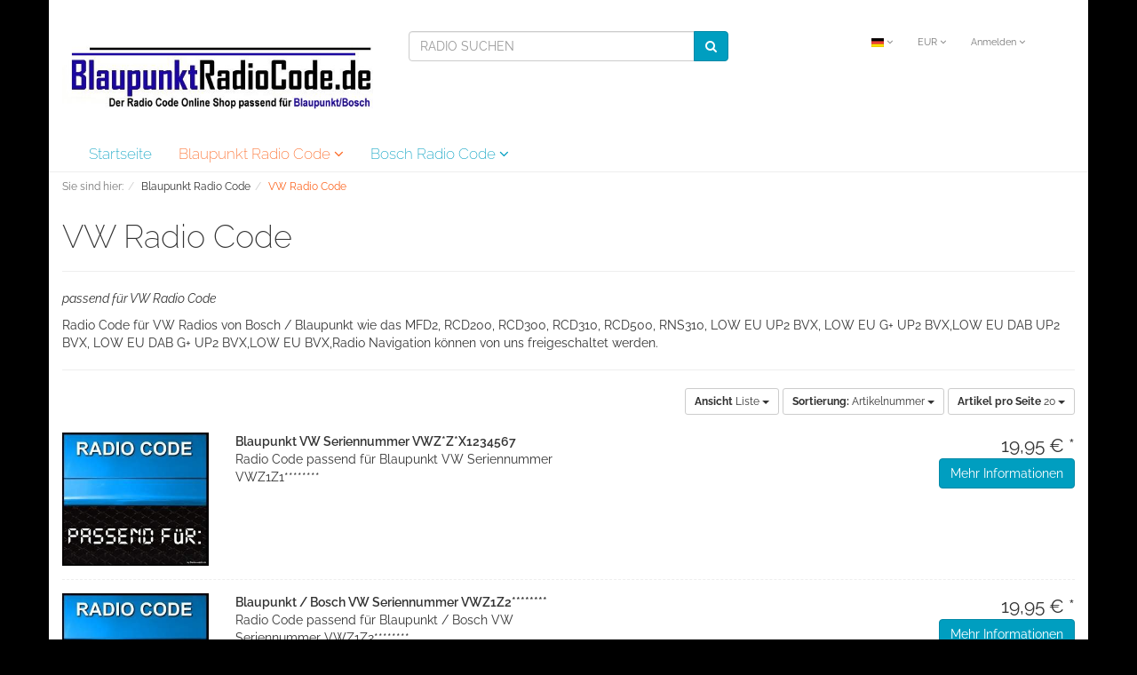

--- FILE ---
content_type: text/html; charset=UTF-8
request_url: http://www.blaupunktradiocode.de/Blaupunkt-Radio-Code/VW-Radio-Code/
body_size: 36933
content:
<!DOCTYPE html>
<html lang="de" >
    <head>
                        <meta http-equiv="X-UA-Compatible" content="IE=edge"><meta name="viewport" id="Viewport" content="width=device-width, initial-scale=1, maximum-scale=1, minimum-scale=1, user-scalable=no"><meta http-equiv="Content-Type" content="text/html; charset=UTF-8"><title>Blaupunkt Radio Code | VW Radio Code | Radioradio verloren?</title><meta name="description" content="Radio Code für VW Radios von Bosch / Blaupunkt wie das MFD2, RCD200, RCD300, RCD310, RCD500, RNS310, LOW EU UP2 BVX, LOW EU G+ UP2 BVX,LOW EU DAB UP2 BVX, LOW EU DAB G+ UP2 BVX,LOW EU BVX,Radio Navigation können von uns freigeschaltet werden."><meta name="keywords" content="blaupunkt, radio, code, vw"><meta property="og:site_name" content="http://www.blaupunktradiocode.de/"><meta property="og:title" content="Blaupunkt Radio Code | VW Radio Code | Radioradio verloren?"><meta property="og:description" content="Radio Code für VW Radios von Bosch / Blaupunkt wie das MFD2, RCD200, RCD300, RCD310, RCD500, RNS310, LOW EU UP2 BVX, LOW EU G+ UP2 BVX,LOW EU DAB UP2 BVX, LOW EU DAB G+ UP2 BVX,LOW EU BVX,Radio Navigation können von uns freigeschaltet werden."><meta property="og:type" content="website"><meta property="og:image" content="http://www.blaupunktradiocode.de/out/flow/img/basket.png"><meta property="og:url" content="http://www.blaupunktradiocode.de/"><link rel="canonical" href="http://www.blaupunktradiocode.de/Blaupunkt-Radio-Code/VW-Radio-Code/"><link rel="alternate" hreflang="x-default" href="http://www.blaupunktradiocode.de/Blaupunkt-Radio-Code/VW-Radio-Code/"/><link rel="alternate" hreflang="de" href="http://www.blaupunktradiocode.de/Blaupunkt-Radio-Code/VW-Radio-Code/"/><link rel="alternate" hreflang="en" href="http://www.blaupunktradiocode.de/en/Blaupunkt-Radio-Code/VW-Radio-Code/"/><!-- iOS Homescreen Icon (version < 4.2)--><link rel="apple-touch-icon-precomposed" media="screen and (resolution: 163dpi)" href="http://www.blaupunktradiocode.de/out/flow/img/favicons/favicon_512x512.png" /><!-- iOS Homescreen Icon --><link rel="apple-touch-icon-precomposed" href="http://www.blaupunktradiocode.de/out/flow/img/favicons/favicon_512x512.png" /><!-- iPad Homescreen Icon (version < 4.2) --><link rel="apple-touch-icon-precomposed" media="screen and (resolution: 132dpi)" href="http://www.blaupunktradiocode.de/out/flow/img/favicons/favicon_512x512.png" /><!-- iPad Homescreen Icon --><link rel="apple-touch-icon-precomposed" sizes="72x72" href="http://www.blaupunktradiocode.de/out/flow/img/favicons/favicon_512x512.png" /><!-- iPhone 4 Homescreen Icon (version < 4.2) --><link rel="apple-touch-icon-precomposed" media="screen and (resolution: 326dpi)" href="http://www.blaupunktradiocode.de/out/flow/img/favicons/favicon_512x512.png" /><!-- iPhone 4 Homescreen Icon --><link rel="apple-touch-icon-precomposed" sizes="114x114" href="http://www.blaupunktradiocode.de/out/flow/img/favicons/favicon_512x512.png" /><!-- new iPad Homescreen Icon and iOS Version > 4.2 --><link rel="apple-touch-icon-precomposed" sizes="144x144" href="http://www.blaupunktradiocode.de/out/flow/img/favicons/favicon_512x512.png" /><!-- Windows 8 --><meta name="msapplication-TileColor" content="#D83434"> <!-- Kachel-Farbe --><meta name="msapplication-TileImage" content="http://www.blaupunktradiocode.de/out/flow/img/favicons/favicon_512x512.png"><!-- Fluid --><link rel="fluid-icon" href="http://www.blaupunktradiocode.de/out/flow/img/favicons/favicon_512x512.png" title="Blaupunkt Radio Code | VW Radio Code | Radioradio verloren?" /><!-- Shortcut Icons --><link rel="shortcut icon" href="http://www.blaupunktradiocode.de/out/flow/img/favicons/favicon.ico?rand=1" type="image/x-icon" /><link rel="icon" href="http://www.blaupunktradiocode.de/out/flow/img/favicons/favicon_16x16.png" sizes="16x16" /><link rel="icon" href="http://www.blaupunktradiocode.de/out/flow/img/favicons/favicon_32x32.png" sizes="32x32" /><link rel="icon" href="http://www.blaupunktradiocode.de/out/flow/img/favicons/favicon_48x48.png" sizes="48x48" /><link rel="icon" href="http://www.blaupunktradiocode.de/out/flow/img/favicons/favicon_64x64.png" sizes="64x64" /><link rel="icon" href="http://www.blaupunktradiocode.de/out/flow/img/favicons/favicon_128x128.png" sizes="128x128" /><link href='http://www.blaupunktradiocode.de/out/flow/src/fonts/css.css' rel='stylesheet' type='text/css'>

                <link rel="stylesheet" type="text/css" href="http://www.blaupunktradiocode.de/out/flow/src/css/styles.min.css?1666250582" />


        <!-- HTML5 shim and Respond.js IE8 support of HTML5 elements and media queries -->
        <!--[if lt IE 9]>
        <script src="https://oss.maxcdn.com/libs/html5shiv/3.7.0/html5shiv.js"></script>
        <script src="https://oss.maxcdn.com/libs/respond.js/1.4.2/respond.min.js"></script>
        <![endif]-->
    </head>
  <!-- OXID eShop Community Edition, Version 4, Shopping Cart System (c) OXID eSales AG 2003 - 2026 - http://www.oxid-esales.com -->
    <body class="cl-alist static-header" style="background:#000000;">

        

    <div class="container">
            <div class="main-row">
                                        
    
            

    
    <header id="header">

        <div class="container-fluid">

            <div class="header-box">

                <div class="row">
                    <div class="col-xs-5 col-sm-6 col-md-4 logo-col">
                        
                                                                                                                <a href="http://www.blaupunktradiocode.de/" title="Blaupunkt Radio Code">
                                <img src="http://www.blaupunktradiocode.de/out/flow/img/logo-rcs-3.jpg" alt="Blaupunkt Radio Code" style="width:auto;max-width:350px;height:auto;max-height:99px;">
                            </a>
                        
                    </div>
                    <div class="col-xs-7 col-sm-6 col-md-4 col-md-push-4 menus-col">
                        
                            <div class="menu-dropdowns pull-right">
                                
                                                                        <div class="btn-group languages-menu">
        <button type="button" class="btn dropdown-toggle" data-toggle="dropdown">
                        
                <img src="http://www.blaupunktradiocode.de/out/flow/img/lang/de.png" alt=""/> <i class="fa fa-angle-down"></i>
            
        </button>
        <ul class="dropdown-menu dropdown-menu-right" role="menu">
            
                                                                                                                        <li class="active">
                        <a class="flag de" title="Deutsch" href="http://www.blaupunktradiocode.de/Blaupunkt-Radio-Code/VW-Radio-Code/" hreflang="de">
                            <img src="http://www.blaupunktradiocode.de/out/flow/img/lang/de.png" alt=""/> Deutsch
                        </a>
                    </li>
                                                                            <li>
                        <a class="flag en" title="English" href="http://www.blaupunktradiocode.de/en/Blaupunkt-Radio-Code/VW-Radio-Code/" hreflang="en">
                            <img src="http://www.blaupunktradiocode.de/out/flow/img/lang/en.png" alt=""/> English
                        </a>
                    </li>
                            
        </ul>
    </div>

                                
                                
                                                                        <div class="btn-group currencies-menu">
        <button type="button" class="btn dropdown-toggle" data-toggle="dropdown">
            
                EUR <i class="fa fa-angle-down"></i>
            
        </button>
        <ul class="dropdown-menu dropdown-menu-right" role="menu">
            
                                                                                                                            <li class="active"><a href="http://www.blaupunktradiocode.de/Blaupunkt-Radio-Code/VW-Radio-Code/?cur=0" title="EUR">EUR</a>
                                                        <li><a href="http://www.blaupunktradiocode.de/Blaupunkt-Radio-Code/VW-Radio-Code/?cur=1" title="GBP">GBP</a>
                                                        <li><a href="http://www.blaupunktradiocode.de/Blaupunkt-Radio-Code/VW-Radio-Code/?cur=2" title="CHF">CHF</a>
                                                        <li><a href="http://www.blaupunktradiocode.de/Blaupunkt-Radio-Code/VW-Radio-Code/?cur=3" title="USD">USD</a>
                            
        </ul>
    </div>

                                

                                
                                                                                                                                                                                        <div class="btn-group service-menu showLogin">
    <button type="button" class="btn dropdown-toggle" data-toggle="dropdown" data-href="http://www.blaupunktradiocode.de/index.php?cl=account">
        
                            Anmelden
                                    <i class="fa fa-angle-down hidden-xs"></i>
        
    </button>
    <ul class="dropdown-menu dropdown-menu-right pull-right" role="menu">
        
            <li>
                <div class="row">
                    <div class="col-xs-12 col-sm-5 pull-right">
                        <div class="service-menu-box clearfix">
                            <div class="topPopList">
    
        <span class="lead">Konto</span>
        <div class="flyoutBox">
            <ul id="services" class="list-unstyled">
                
                    <li>
                        <a href="https://www.blaupunktradiocode.de/index.php?cl=account">Mein Konto</a>
                    </li>
                                        <li>
                        <a href="http://www.blaupunktradiocode.de/index.php?cl=account_noticelist"><span>Mein Merkzettel</span></a>
                                            </li>
                                            <li>
                            <a href="http://www.blaupunktradiocode.de/index.php?cl=account_wishlist"><span>Mein Wunschzettel</span></a>
                                                    </li>
                                                                <li>
                            <a href="http://www.blaupunktradiocode.de/index.php?cl=account_recommlist"><span>Meine Lieblingslisten</span></a>
                                                    </li>
                                                        
            </ul>
        </div>
    
</div>                                                    </div>
                    </div>
                                            <div class="col-xs-12 col-sm-7">
                            <div class="service-menu-box clearfix">
                                    <form class="form" id="login" name="login" action="https://www.blaupunktradiocode.de/index.php?" method="post">
        <div id="loginBox" class="loginBox" >
            
<input type="hidden" name="lang" value="0" />
            <input type="hidden" name="cnid" value="144160ec0c1018ba513dd9ba05c69df5" />
<input type="hidden" name="actcontrol" value="alist" />

            <input type="hidden" name="fnc" value="login_noredirect">
            <input type="hidden" name="cl" value="alist">
                        <input type="hidden" name="pgNr" value="0">
            <input type="hidden" name="CustomError" value="loginBoxErrors">
            
            <span class="lead">Anmelden</span>

            <div class="form-group">
                <input id="loginEmail" type="email" name="lgn_usr" value="" class="form-control" placeholder="E-Mail-Adresse">
            </div>

            <div class="form-group">
                <div class="input-group">
                    <input id="loginPasword" type="password" name="lgn_pwd" class="form-control" value="" placeholder="Passwort">
                    <span class="input-group-btn">
                        <a class="forgotPasswordOpener btn btn-default" href="https://www.blaupunktradiocode.de/index.php?cl=forgotpwd" title="Passwort vergessen?">?</a>
                    </span>
                </div>
            </div>

                            <div class="checkbox">
                    <label>
                        <input type="checkbox" class="checkbox" value="1" name="lgn_cook" id="remember"> Passwort merken
                    </label>
                </div>
            
            <button type="submit" class="btn btn-primary">Anmelden</button>

                            <a class="btn" id="registerLink" role="button" href="https://www.blaupunktradiocode.de/index.php?cl=register" title="Registrieren">Registrieren</a>
            
                    </div>
    </form>
                            </div>
                        </div>
                                    </div>
            </li>
        
    </ul>
</div>
                                

                                
                                                                                                                                                                                        <div class="btn-group minibasket-menu">
    <button type="button" class="btn dropdown-toggle" data-toggle="dropdown" data-href="http://www.blaupunktradiocode.de/index.php?cl=basket">
        
            <svg class="shopping-bag" viewBox="0 0 64 64">
                <use xlink:href="#shoppingBag" />             </svg>
        
    </button>
    <ul class="dropdown-menu dropdown-menu-right pull-right" role="menu">
        
            <li>
                <div class="row">
                    <div class="col-xs-12 pull-right">
                        <div class="minibasket-menu-box">
                            

            
            <div class="alert alert-info">Der Warenkorb ist leer.</div>
        
    
                        </div>
                    </div>
                </div>
            </li>
        
    </ul>
</div>
                                
                            </div>
                        
                    </div>
                    <div class="col-xs-12 col-sm-12 col-md-4 col-md-pull-4 search-col">
                        
            <form class="form search" role="form" action="http://www.blaupunktradiocode.de/index.php?" method="get" name="search">
            
<input type="hidden" name="lang" value="0" />
            <input type="hidden" name="cl" value="search">

            
                <div class="input-group">
                    
                        <input class="form-control" type="text" id="searchParam" name="searchparam" value="" placeholder="RADIO SUCHEN">
                    

                    
                        <span class="input-group-btn">
                            <button type="submit" class="btn btn-primary" title="Suchen">
                                <i class="fa fa-search"></i>
                            </button>
                        </span>
                    
                </div>
            
        </form>
                        </div>
                </div>

            </div>
        </div>

        
            <nav id="mainnav" class="navbar navbar-default" role="navigation">
            <div class="container-fluid">

                
                    <div class="navbar-header">
                        
                            <button type="button" class="navbar-toggle" data-toggle="collapse" data-target=".navbar-ex1-collapse">
                                <span class="sr-only">Toggle navigation</span>
                                <span class="icon-bar"></span>
                                <span class="icon-bar"></span>
                                <span class="icon-bar"></span>
                            </button><span class="visible-xs-inline">Menü</span>
                        
                    </div>
                    <div class="collapse navbar-collapse navbar-ex1-collapse">
                        <ul id="navigation" class="nav navbar-nav">
                            
                                <li >
                                    <a href="http://www.blaupunktradiocode.de/">Startseite</a>
                                </li>

                                                                                                            
                                        <li class="active dropdown">
                                            <a href="http://www.blaupunktradiocode.de/Blaupunkt-Radio-Code/" class="dropdown-toggle" data-toggle="dropdown">
                                                Blaupunkt Radio Code  <i class="fa fa-angle-down"></i>                                            </a>

                                                                                            <ul class="dropdown-menu">
                                                                                                                                                                        
                                                                                                                            <li >
                                                                    <a  href="http://www.blaupunktradiocode.de/Blaupunkt-Radio-Code/Audi-Radio-Code/">Audi Radio Code</a>
                                                                </li>
                                                                                                                                                                                                                                                                                            
                                                                                                                            <li >
                                                                    <a  href="http://www.blaupunktradiocode.de/Blaupunkt-Radio-Code/Blaupunkt-Allgemein/">Blaupunkt Allgemein</a>
                                                                </li>
                                                                                                                                                                                                                                                                                            
                                                                                                                            <li >
                                                                    <a  href="http://www.blaupunktradiocode.de/Blaupunkt-Radio-Code/Scania-Radio-Code/">Scania Radio Code</a>
                                                                </li>
                                                                                                                                                                                                                                                                                            
                                                                                                                            <li >
                                                                    <a  href="http://www.blaupunktradiocode.de/Blaupunkt-Radio-Code/Alfa-Romeo-Radio-Code/">Alfa Romeo Radio Code</a>
                                                                </li>
                                                                                                                                                                                                                                                                                            
                                                                                                                            <li >
                                                                    <a  href="http://www.blaupunktradiocode.de/Blaupunkt-Radio-Code/BMW-Radio-Code/">BMW Radio Code</a>
                                                                </li>
                                                                                                                                                                                                                                                                                            
                                                                                                                            <li >
                                                                    <a  href="http://www.blaupunktradiocode.de/Blaupunkt-Radio-Code/Citroen-Radio-Code/">Citroen Radio Code</a>
                                                                </li>
                                                                                                                                                                                                                                                                                            
                                                                                                                            <li >
                                                                    <a  href="http://www.blaupunktradiocode.de/Blaupunkt-Radio-Code/DAF-Radio-Code/">DAF Radio Code</a>
                                                                </li>
                                                                                                                                                                                                                                                                                            
                                                                                                                            <li >
                                                                    <a  href="http://www.blaupunktradiocode.de/Blaupunkt-Radio-Code/Fiat-Radio-Code/">Fiat Radio Code</a>
                                                                </li>
                                                                                                                                                                                                                                                                                            
                                                                                                                            <li >
                                                                    <a  href="http://www.blaupunktradiocode.de/Blaupunkt-Radio-Code/Ford-Radio-Code/">Ford Radio Code</a>
                                                                </li>
                                                                                                                                                                                                                                                                                            
                                                                                                                            <li >
                                                                    <a  href="http://www.blaupunktradiocode.de/Blaupunkt-Radio-Code/Holden-Radio-Code/">Holden Radio Code</a>
                                                                </li>
                                                                                                                                                                                                                                                                                            
                                                                                                                            <li >
                                                                    <a  href="http://www.blaupunktradiocode.de/Blaupunkt-Radio-Code/Honda-Radio-Code/">Honda Radio Code</a>
                                                                </li>
                                                                                                                                                                                                                                                                                            
                                                                                                                            <li >
                                                                    <a  href="http://www.blaupunktradiocode.de/Blaupunkt-Radio-Code/Iveco-Radio-Code/">Iveco Radio Code</a>
                                                                </li>
                                                                                                                                                                                                                                                                                            
                                                                                                                            <li >
                                                                    <a  href="http://www.blaupunktradiocode.de/Blaupunkt-Radio-Code/Lancia-Radio-Code/">Lancia Radio Code</a>
                                                                </li>
                                                                                                                                                                                                                                                                                            
                                                                                                                            <li >
                                                                    <a  href="http://www.blaupunktradiocode.de/Blaupunkt-Radio-Code/MAN-Radio-Code/">MAN Radio Code</a>
                                                                </li>
                                                                                                                                                                                                                                                                                            
                                                                                                                            <li >
                                                                    <a  href="http://www.blaupunktradiocode.de/Blaupunkt-Radio-Code/Mercedes-Benz-Radio-Code/">Mercedes Benz Radio Code</a>
                                                                </li>
                                                                                                                                                                                                                                                                                            
                                                                                                                            <li >
                                                                    <a  href="http://www.blaupunktradiocode.de/Blaupunkt-Radio-Code/Nissan-Radio-Code/">Nissan Radio Code</a>
                                                                </li>
                                                                                                                                                                                                                                                                                            
                                                                                                                            <li >
                                                                    <a  href="http://www.blaupunktradiocode.de/Blaupunkt-Radio-Code/Opel-Radio-Code/">Opel Radio Code</a>
                                                                </li>
                                                                                                                                                                                                                                                                                            
                                                                                                                            <li >
                                                                    <a  href="http://www.blaupunktradiocode.de/Blaupunkt-Radio-Code/Peugeot-Radio-Code/">Peugeot Radio Code</a>
                                                                </li>
                                                                                                                                                                                                                                                                                            
                                                                                                                            <li >
                                                                    <a  href="http://www.blaupunktradiocode.de/Blaupunkt-Radio-Code/Porsche-Radio-Code/">Porsche Radio Code</a>
                                                                </li>
                                                                                                                                                                                                                                                                                            
                                                                                                                            <li >
                                                                    <a  href="http://www.blaupunktradiocode.de/Blaupunkt-Radio-Code/Renault-Radio-Code/">Renault Radio Code</a>
                                                                </li>
                                                                                                                                                                                                                                                                                            
                                                                                                                            <li >
                                                                    <a  href="http://www.blaupunktradiocode.de/Blaupunkt-Radio-Code/Rover-Radio-Code/">Rover Radio Code</a>
                                                                </li>
                                                                                                                                                                                                                                                                                            
                                                                                                                            <li >
                                                                    <a  href="http://www.blaupunktradiocode.de/Blaupunkt-Radio-Code/Suzuki-Radio-Code/">Suzuki Radio Code</a>
                                                                </li>
                                                                                                                                                                                                                                                                                            
                                                                                                                            <li class="active">
                                                                    <a class="current" href="http://www.blaupunktradiocode.de/Blaupunkt-Radio-Code/VW-Radio-Code/">VW Radio Code</a>
                                                                </li>
                                                                                                                                                                                                                        </ul>
                                                                                    </li>
                                                                                                                                                
                                        <li class=" dropdown">
                                            <a href="http://www.blaupunktradiocode.de/Bosch-Radio-Code/" class="dropdown-toggle" data-toggle="dropdown">
                                                Bosch Radio Code <i class="fa fa-angle-down"></i>                                            </a>

                                                                                            <ul class="dropdown-menu">
                                                                                                                                                                        
                                                                                                                            <li >
                                                                    <a  href="http://www.blaupunktradiocode.de/Bosch-Radio-Code/Alfa-Romeo-Radio-Code/">Alfa Romeo Radio Code</a>
                                                                </li>
                                                                                                                                                                                                                                                                                            
                                                                                                                            <li >
                                                                    <a  href="http://www.blaupunktradiocode.de/Bosch-Radio-Code/DAF-Radio-Code/">DAF Radio Code</a>
                                                                </li>
                                                                                                                                                                                                                                                                                            
                                                                                                                            <li >
                                                                    <a  href="http://www.blaupunktradiocode.de/Bosch-Radio-Code/Dover-Radio-Code/">Dover Radio Code</a>
                                                                </li>
                                                                                                                                                                                                                                                                                            
                                                                                                                            <li >
                                                                    <a  href="http://www.blaupunktradiocode.de/Bosch-Radio-Code/Fiat-Radio-Code/">Fiat Radio Code</a>
                                                                </li>
                                                                                                                                                                                                                                                                                            
                                                                                                                            <li >
                                                                    <a  href="http://www.blaupunktradiocode.de/Bosch-Radio-Code/Iveco-Radio-Code/">Iveco Radio Code</a>
                                                                </li>
                                                                                                                                                                                                                                                                                            
                                                                                                                            <li >
                                                                    <a  href="http://www.blaupunktradiocode.de/Bosch-Radio-Code/John-Deere-Radio-Code/">John Deere Radio Code</a>
                                                                </li>
                                                                                                                                                                                                                                                                                            
                                                                                                                            <li >
                                                                    <a  href="http://www.blaupunktradiocode.de/Bosch-Radio-Code/Lancia-Radio-Code/">Lancia Radio Code</a>
                                                                </li>
                                                                                                                                                                                                                                                                                            
                                                                                                                            <li >
                                                                    <a  href="http://www.blaupunktradiocode.de/Bosch-Radio-Code/MAN-Radio-Code/">MAN Radio Code</a>
                                                                </li>
                                                                                                                                                                                                                                                                                            
                                                                                                                            <li >
                                                                    <a  href="http://www.blaupunktradiocode.de/Bosch-Radio-Code/Mercedes-Benz-Radio-Code/">Mercedes Benz Radio Code</a>
                                                                </li>
                                                                                                                                                                                                                                                                                            
                                                                                                                            <li >
                                                                    <a  href="http://www.blaupunktradiocode.de/Bosch-Radio-Code/Nissan-LCN-Radio-Code/">Nissan LCN Radio Code</a>
                                                                </li>
                                                                                                                                                                                                                                                                                            
                                                                                                                            <li >
                                                                    <a  href="http://www.blaupunktradiocode.de/Bosch-Radio-Code/Opel-Touch-Connect-Radio-Code/">Opel Touch &amp; Connect Radio Code</a>
                                                                </li>
                                                                                                                                                                                                                                                                                                                                                                                                        
                                                                                                                            <li >
                                                                    <a  href="http://www.blaupunktradiocode.de/Bosch-Radio-Code/Renault-Radio-Code/">Renault Radio Code</a>
                                                                </li>
                                                                                                                                                                                                                                                                                            
                                                                                                                            <li >
                                                                    <a  href="http://www.blaupunktradiocode.de/Bosch-Radio-Code/Scania-Radio-Code/">Scania Radio Code</a>
                                                                </li>
                                                                                                                                                                                                                        </ul>
                                                                                    </li>
                                                                                                
                        </ul>

                        <ul class="nav navbar-nav navbar-right fixed-header-actions">

                            <li>
                                <a href="http://www.blaupunktradiocode.de/index.php?cl=basket" rel="nofollow">
                                    <svg class="shopping-bag-mini" viewBox="0 0 64 64">
                                        <use xlink:href="#shoppingBagMini" />                                     </svg>
                                </a>
                            </li>

                            <li>
                                <a href="javascript:void(null)" class="search-toggle" rel="nofollow">
                                    <i class="fa fa-search"></i>
                                </a>
                            </li>

                        </ul>

                        
                    </div>
                

            </div>
        </nav>
    
        

    </header>




    

    
    <div id="wrapper" >

        <div class="container-fluid">

            <div class="underdog">

                <div class="row">

                    
                </div>

                <div class="content-box">

                                            
                            
    <div class="row"><div class="col-xs-12"><ol id="breadcrumb" class="breadcrumb"><li class="text-muted">Sie sind hier:</li><li itemscope itemtype="http://data-vocabulary.org/Breadcrumb"><a href="http://www.blaupunktradiocode.de/Blaupunkt-Radio-Code/" title="Blaupunkt Radio Code " itemprop="url"><span itemprop="title">Blaupunkt Radio Code </span></a></li><li itemscope itemtype="http://data-vocabulary.org/Breadcrumb" class="active"><a href="http://www.blaupunktradiocode.de/Blaupunkt-Radio-Code/VW-Radio-Code/" title="VW Radio Code" itemprop="url"><span itemprop="title">VW Radio Code</span></a></li></ol></div></div>
                        
                    
                        

                    <div class="row">
                        
                        <div class="col-xs-12 ">

                            <div id="content">
                                
                                    
                                                                                
        
        <div class="page-header">
                        <h1>
                VW Radio Code
                            </h1>
        </div>

                            <p id="catDescLocator" class="categoryDescription">
                <em>passend für VW Radio Code</em>
            </p>
        
                    <div id="catLongDescLocator" class="categoryDescription">Radio Code für VW Radios von Bosch / Blaupunkt wie das MFD2, RCD200, RCD300, RCD310, RCD500, RNS310, LOW EU UP2 BVX, LOW EU G+ UP2 BVX,LOW EU DAB UP2 BVX, LOW EU DAB G+ UP2 BVX,LOW EU BVX,Radio Navigation können von uns freigeschaltet werden.</div>
            <hr/>
        
            

    
                    <div class="listRefine">
                <div class="refineParams row clear">
    <div class="col-xs-12 pagination-options">
                                    <div class="pull-left">
                            
                                </div>
                    
                    <div class="pull-right options">
                                            
    <div class="btn-group hidden-xs">
        <button type="button" class="btn btn-default btn-sm dropdown-toggle" data-toggle="dropdown">
            <strong>Ansicht</strong> Liste <span class="caret"></span>
        </button>
        <ul class="dropdown-menu" role="menu">
            <li><a href="http://www.blaupunktradiocode.de/Blaupunkt-Radio-Code/VW-Radio-Code/?ldtype=infogrid&amp;_artperpage=20&amp;pgNr=0&amp;cl=alist&amp;searchparam=&amp;cnid=144160ec0c1018ba513dd9ba05c69df5" >Galerie zweispaltig</a></li>
            <li><a href="http://www.blaupunktradiocode.de/Blaupunkt-Radio-Code/VW-Radio-Code/?ldtype=grid&amp;_artperpage=20&amp;pgNr=0&amp;cl=alist&amp;searchparam=&amp;cnid=144160ec0c1018ba513dd9ba05c69df5" >Galerie</a></li>
            <li><a href="http://www.blaupunktradiocode.de/Blaupunkt-Radio-Code/VW-Radio-Code/?ldtype=line&amp;_artperpage=20&amp;pgNr=0&amp;cl=alist&amp;searchparam=&amp;cnid=144160ec0c1018ba513dd9ba05c69df5" class="selected" >Liste</a></li>
        </ul>
    </div>
                    
                                            
                                            
        <div class="btn-group">
            <button type="button" class="btn btn-default btn-sm dropdown-toggle" data-toggle="dropdown">
                <strong>Sortierung:</strong>
                                    Artikelnummer
                                <span class="caret"></span>
            </button>
            <ul class="dropdown-menu" role="menu">
                                    <li class="desc">
                        <a href="http://www.blaupunktradiocode.de/Blaupunkt-Radio-Code/VW-Radio-Code/?ldtype=line&amp;_artperpage=20&amp;listorderby=oxtitle&amp;listorder=desc&amp;pgNr=0&amp;cl=alist&amp;searchparam=&amp;cnid=144160ec0c1018ba513dd9ba05c69df5" title="Titel absteigend">
                            <i class="fa fa-caret-down"></i> Titel
                        </a>
                    </li>
                    <li class="asc">
                        <a href="http://www.blaupunktradiocode.de/Blaupunkt-Radio-Code/VW-Radio-Code/?ldtype=line&amp;_artperpage=20&amp;listorderby=oxtitle&amp;listorder=asc&amp;pgNr=0&amp;cl=alist&amp;searchparam=&amp;cnid=144160ec0c1018ba513dd9ba05c69df5" title="Titel aufsteigend">
                            <i class="fa fa-caret-up"></i> Titel
                        </a>
                    </li>
                                    <li class="desc">
                        <a href="http://www.blaupunktradiocode.de/Blaupunkt-Radio-Code/VW-Radio-Code/?ldtype=line&amp;_artperpage=20&amp;listorderby=oxvarminprice&amp;listorder=desc&amp;pgNr=0&amp;cl=alist&amp;searchparam=&amp;cnid=144160ec0c1018ba513dd9ba05c69df5" title="Preis absteigend">
                            <i class="fa fa-caret-down"></i> Preis
                        </a>
                    </li>
                    <li class="asc">
                        <a href="http://www.blaupunktradiocode.de/Blaupunkt-Radio-Code/VW-Radio-Code/?ldtype=line&amp;_artperpage=20&amp;listorderby=oxvarminprice&amp;listorder=asc&amp;pgNr=0&amp;cl=alist&amp;searchparam=&amp;cnid=144160ec0c1018ba513dd9ba05c69df5" title="Preis aufsteigend">
                            <i class="fa fa-caret-up"></i> Preis
                        </a>
                    </li>
                            </ul>
        </div>
                        
                                            
<div class="btn-group">
    <button type="button" class="btn btn-default btn-sm dropdown-toggle" data-toggle="dropdown">
        <strong>Artikel pro Seite</strong>
                    20
                <span class="caret"></span>
    </button>
    <ul class="dropdown-menu" role="menu">
                    <li>
                <a href="http://www.blaupunktradiocode.de/Blaupunkt-Radio-Code/VW-Radio-Code/?ldtype=line&amp;_artperpage=20&amp;pgNr=0&amp;cl=alist&amp;searchparam=&amp;cnid=144160ec0c1018ba513dd9ba05c69df5"  class="selected">20</a>
            </li>
                    <li>
                <a href="http://www.blaupunktradiocode.de/Blaupunkt-Radio-Code/VW-Radio-Code/?ldtype=line&amp;_artperpage=50&amp;pgNr=0&amp;cl=alist&amp;searchparam=&amp;cnid=144160ec0c1018ba513dd9ba05c69df5" >50</a>
            </li>
                    <li>
                <a href="http://www.blaupunktradiocode.de/Blaupunkt-Radio-Code/VW-Radio-Code/?ldtype=line&amp;_artperpage=100&amp;pgNr=0&amp;cl=alist&amp;searchparam=&amp;cnid=144160ec0c1018ba513dd9ba05c69df5" >100</a>
            </li>
            </ul>
</div>                                </div>
                <div class="clearfix"></div>
    </div>
</div>

    
                </div>

                        
    
    
<div class="boxwrapper" id="boxwrapper_productList">
    
                

        <div class="list-container" id="productList">
                            
                
                                    <div class="row lineView newItems">
                
                <div class="productData col-xs-12 productBox">
                    <form name="tobasket.productList_1" action="http://www.blaupunktradiocode.de/Blaupunkt-Radio-Code/VW-Radio-Code/Blaupunkt-Bosch-VW-Seriennummer-VWZ1Z1.html" method="get"  class="js-oxProductForm">
        <div class="hidden">
            <input type="hidden" name="cnid" value="144160ec0c1018ba513dd9ba05c69df5" />
<input type="hidden" name="actcontrol" value="alist" />

            
<input type="hidden" name="lang" value="0" />
            <input type="hidden" name="pgNr" value="0">
                                        <input type="hidden" name="cl" value="details">
                <input type="hidden" name="anid" value="676a5c1d57da94e1618e589568db9657">
                    </div>

        <div class="row">
            <div class="col-xs-12 col-sm-2">
                <div class="picture">
                    
                        <a id="productList_1" href="http://www.blaupunktradiocode.de/Blaupunkt-Radio-Code/VW-Radio-Code/Blaupunkt-Bosch-VW-Seriennummer-VWZ1Z1.html" title="Blaupunkt VW Seriennummer VWZ*Z*X1234567 ">
                            <img src="http://www.blaupunktradiocode.de/out/flow/img/spinner.gif" data-src="http://www.blaupunktradiocode.de/out/pictures/generated/product/1/390_245_100/nopic.jpg" alt="Blaupunkt VW Seriennummer VWZ*Z*X1234567 " class="img-responsive">
                        </a>
                    
                </div>
            </div>
            <div class="col-xs-6 col-sm-4">
                
                    <div class="title">
                        <a id="productList_1" href="http://www.blaupunktradiocode.de/Blaupunkt-Radio-Code/VW-Radio-Code/Blaupunkt-Bosch-VW-Seriennummer-VWZ1Z1.html" title="Blaupunkt VW Seriennummer VWZ*Z*X1234567 ">Blaupunkt VW Seriennummer VWZ*Z*X1234567 </a>
                    </div>
                

                
                    <div class="description">
                                                                                    Radio Code passend für Blaupunkt VW Seriennummer VWZ1Z1********
                                                                        </div>
                
            </div>
            <div class="col-xs-3 hidden-xs">
                
                    <div class="attributes">
                                                                            <strong></strong>
                            <ul class="list-unstyled attributes small">
                                                            </ul>
                                            </div>
                
            </div>
            <div class="col-xs-4 col-sm-3">
                <div class="functions text-right">
                    
                                                                                                
                        
                        
                            <span id="productPrice_productList_1" class="lead price text-nowrap">
                                                                                                            19,95
                                                                                                    €
                                                                    *                                                            </span><br/>
                        

                                                                    

                    
                    
                                            

                    
                                                    <a class="btn btn-primary" href="http://www.blaupunktradiocode.de/Blaupunkt-Radio-Code/VW-Radio-Code/Blaupunkt-Bosch-VW-Seriennummer-VWZ1Z1.html" >Mehr Informationen</a>

                                                                        
                </div>
            </div>
        </div>
    </form>

    
                </div>

                                    </div>
                
                                    <div class="row lineView newItems">
                                            
                
                
                <div class="productData col-xs-12 productBox">
                    <form name="tobasket.productList_2" action="http://www.blaupunktradiocode.de/Blaupunkt-Radio-Code/VW-Radio-Code/Blaupunkt-VW-Seriennummer-VWZ1Z2.html" method="get"  class="js-oxProductForm">
        <div class="hidden">
            <input type="hidden" name="cnid" value="144160ec0c1018ba513dd9ba05c69df5" />
<input type="hidden" name="actcontrol" value="alist" />

            
<input type="hidden" name="lang" value="0" />
            <input type="hidden" name="pgNr" value="0">
                                        <input type="hidden" name="cl" value="details">
                <input type="hidden" name="anid" value="31b9777244022c35742201e5b83d7612">
                    </div>

        <div class="row">
            <div class="col-xs-12 col-sm-2">
                <div class="picture">
                    
                        <a id="productList_2" href="http://www.blaupunktradiocode.de/Blaupunkt-Radio-Code/VW-Radio-Code/Blaupunkt-VW-Seriennummer-VWZ1Z2.html" title="Blaupunkt / Bosch VW Seriennummer VWZ1Z2******** ">
                            <img src="http://www.blaupunktradiocode.de/out/flow/img/spinner.gif" data-src="http://www.blaupunktradiocode.de/out/pictures/generated/product/1/390_245_100/nopic.jpg" alt="Blaupunkt / Bosch VW Seriennummer VWZ1Z2******** " class="img-responsive">
                        </a>
                    
                </div>
            </div>
            <div class="col-xs-6 col-sm-4">
                
                    <div class="title">
                        <a id="productList_2" href="http://www.blaupunktradiocode.de/Blaupunkt-Radio-Code/VW-Radio-Code/Blaupunkt-VW-Seriennummer-VWZ1Z2.html" title="Blaupunkt / Bosch VW Seriennummer VWZ1Z2******** ">Blaupunkt / Bosch VW Seriennummer VWZ1Z2******** </a>
                    </div>
                

                
                    <div class="description">
                                                                                    Radio Code passend für Blaupunkt / Bosch VW Seriennummer VWZ1Z2********
                                                                        </div>
                
            </div>
            <div class="col-xs-3 hidden-xs">
                
                    <div class="attributes">
                                                                            <strong></strong>
                            <ul class="list-unstyled attributes small">
                                                            </ul>
                                            </div>
                
            </div>
            <div class="col-xs-4 col-sm-3">
                <div class="functions text-right">
                    
                                                                                                
                        
                        
                            <span id="productPrice_productList_2" class="lead price text-nowrap">
                                                                                                            19,95
                                                                                                    €
                                                                    *                                                            </span><br/>
                        

                                                                    

                    
                    
                                            

                    
                                                    <a class="btn btn-primary" href="http://www.blaupunktradiocode.de/Blaupunkt-Radio-Code/VW-Radio-Code/Blaupunkt-VW-Seriennummer-VWZ1Z2.html" >Mehr Informationen</a>

                                                                        
                </div>
            </div>
        </div>
    </form>

    
                </div>

                                    </div>
                
                                    <div class="row lineView newItems">
                                            
                
                
                <div class="productData col-xs-12 productBox">
                    <form name="tobasket.productList_3" action="http://www.blaupunktradiocode.de/Blaupunkt-Radio-Code/VW-Radio-Code/Blaupunkt-VW-Seriennummer-VWZ1Z3.html" method="get"  class="js-oxProductForm">
        <div class="hidden">
            <input type="hidden" name="cnid" value="144160ec0c1018ba513dd9ba05c69df5" />
<input type="hidden" name="actcontrol" value="alist" />

            
<input type="hidden" name="lang" value="0" />
            <input type="hidden" name="pgNr" value="0">
                                        <input type="hidden" name="cl" value="details">
                <input type="hidden" name="anid" value="1aa16b73dade52a96f316068445891ff">
                    </div>

        <div class="row">
            <div class="col-xs-12 col-sm-2">
                <div class="picture">
                    
                        <a id="productList_3" href="http://www.blaupunktradiocode.de/Blaupunkt-Radio-Code/VW-Radio-Code/Blaupunkt-VW-Seriennummer-VWZ1Z3.html" title="Blaupunkt / Bosch VW Seriennummer VWZ1Z3******** ">
                            <img src="http://www.blaupunktradiocode.de/out/flow/img/spinner.gif" data-src="http://www.blaupunktradiocode.de/out/pictures/generated/product/1/390_245_100/nopic.jpg" alt="Blaupunkt / Bosch VW Seriennummer VWZ1Z3******** " class="img-responsive">
                        </a>
                    
                </div>
            </div>
            <div class="col-xs-6 col-sm-4">
                
                    <div class="title">
                        <a id="productList_3" href="http://www.blaupunktradiocode.de/Blaupunkt-Radio-Code/VW-Radio-Code/Blaupunkt-VW-Seriennummer-VWZ1Z3.html" title="Blaupunkt / Bosch VW Seriennummer VWZ1Z3******** ">Blaupunkt / Bosch VW Seriennummer VWZ1Z3******** </a>
                    </div>
                

                
                    <div class="description">
                                                                                    Radio Code passend für Blaupunkt / Bosch VW Seriennummer VWZ1Z3********
                                                                        </div>
                
            </div>
            <div class="col-xs-3 hidden-xs">
                
                    <div class="attributes">
                                                                            <strong></strong>
                            <ul class="list-unstyled attributes small">
                                                            </ul>
                                            </div>
                
            </div>
            <div class="col-xs-4 col-sm-3">
                <div class="functions text-right">
                    
                                                                                                
                        
                        
                            <span id="productPrice_productList_3" class="lead price text-nowrap">
                                                                                                            19,95
                                                                                                    €
                                                                    *                                                            </span><br/>
                        

                                                                    

                    
                    
                                            

                    
                                                    <a class="btn btn-primary" href="http://www.blaupunktradiocode.de/Blaupunkt-Radio-Code/VW-Radio-Code/Blaupunkt-VW-Seriennummer-VWZ1Z3.html" >Mehr Informationen</a>

                                                                        
                </div>
            </div>
        </div>
    </form>

    
                </div>

                                    </div>
                
                                    <div class="row lineView newItems">
                                            
                
                
                <div class="productData col-xs-12 productBox">
                    <form name="tobasket.productList_4" action="http://www.blaupunktradiocode.de/Blaupunkt-Radio-Code/VW-Radio-Code/Blaupunkt-VW-Seriennummer-VWZ1Z4.html" method="get"  class="js-oxProductForm">
        <div class="hidden">
            <input type="hidden" name="cnid" value="144160ec0c1018ba513dd9ba05c69df5" />
<input type="hidden" name="actcontrol" value="alist" />

            
<input type="hidden" name="lang" value="0" />
            <input type="hidden" name="pgNr" value="0">
                                        <input type="hidden" name="cl" value="details">
                <input type="hidden" name="anid" value="037de121ac8dde80a6054f7b344b044a">
                    </div>

        <div class="row">
            <div class="col-xs-12 col-sm-2">
                <div class="picture">
                    
                        <a id="productList_4" href="http://www.blaupunktradiocode.de/Blaupunkt-Radio-Code/VW-Radio-Code/Blaupunkt-VW-Seriennummer-VWZ1Z4.html" title="Blaupunkt / Bosch VW Seriennummer VWZ1Z4******** ">
                            <img src="http://www.blaupunktradiocode.de/out/flow/img/spinner.gif" data-src="http://www.blaupunktradiocode.de/out/pictures/generated/product/1/390_245_100/nopic.jpg" alt="Blaupunkt / Bosch VW Seriennummer VWZ1Z4******** " class="img-responsive">
                        </a>
                    
                </div>
            </div>
            <div class="col-xs-6 col-sm-4">
                
                    <div class="title">
                        <a id="productList_4" href="http://www.blaupunktradiocode.de/Blaupunkt-Radio-Code/VW-Radio-Code/Blaupunkt-VW-Seriennummer-VWZ1Z4.html" title="Blaupunkt / Bosch VW Seriennummer VWZ1Z4******** ">Blaupunkt / Bosch VW Seriennummer VWZ1Z4******** </a>
                    </div>
                

                
                    <div class="description">
                                                                                    Radio Code passend für Blaupunkt / Bosch VW Seriennummer VWZ1Z4********
                                                                        </div>
                
            </div>
            <div class="col-xs-3 hidden-xs">
                
                    <div class="attributes">
                                                                            <strong></strong>
                            <ul class="list-unstyled attributes small">
                                                            </ul>
                                            </div>
                
            </div>
            <div class="col-xs-4 col-sm-3">
                <div class="functions text-right">
                    
                                                                                                
                        
                        
                            <span id="productPrice_productList_4" class="lead price text-nowrap">
                                                                                                            19,95
                                                                                                    €
                                                                    *                                                            </span><br/>
                        

                                                                    

                    
                    
                                            

                    
                                                    <a class="btn btn-primary" href="http://www.blaupunktradiocode.de/Blaupunkt-Radio-Code/VW-Radio-Code/Blaupunkt-VW-Seriennummer-VWZ1Z4.html" >Mehr Informationen</a>

                                                                        
                </div>
            </div>
        </div>
    </form>

    
                </div>

                                    </div>
                
                                    <div class="row lineView newItems">
                                            
                
                
                <div class="productData col-xs-12 productBox">
                    <form name="tobasket.productList_5" action="http://www.blaupunktradiocode.de/Blaupunkt-Radio-Code/VW-Radio-Code/Blaupunkt-Bosch-VW-Seriennummer-VWZ1Z5.html" method="get"  class="js-oxProductForm">
        <div class="hidden">
            <input type="hidden" name="cnid" value="144160ec0c1018ba513dd9ba05c69df5" />
<input type="hidden" name="actcontrol" value="alist" />

            
<input type="hidden" name="lang" value="0" />
            <input type="hidden" name="pgNr" value="0">
                                        <input type="hidden" name="cl" value="details">
                <input type="hidden" name="anid" value="51bcacc9d0f6ea28344341cce5b541ad">
                    </div>

        <div class="row">
            <div class="col-xs-12 col-sm-2">
                <div class="picture">
                    
                        <a id="productList_5" href="http://www.blaupunktradiocode.de/Blaupunkt-Radio-Code/VW-Radio-Code/Blaupunkt-Bosch-VW-Seriennummer-VWZ1Z5.html" title="Blaupunkt / Bosch VW Seriennummer VWZ1Z5******** ">
                            <img src="http://www.blaupunktradiocode.de/out/flow/img/spinner.gif" data-src="http://www.blaupunktradiocode.de/out/pictures/generated/product/1/390_245_100/nopic.jpg" alt="Blaupunkt / Bosch VW Seriennummer VWZ1Z5******** " class="img-responsive">
                        </a>
                    
                </div>
            </div>
            <div class="col-xs-6 col-sm-4">
                
                    <div class="title">
                        <a id="productList_5" href="http://www.blaupunktradiocode.de/Blaupunkt-Radio-Code/VW-Radio-Code/Blaupunkt-Bosch-VW-Seriennummer-VWZ1Z5.html" title="Blaupunkt / Bosch VW Seriennummer VWZ1Z5******** ">Blaupunkt / Bosch VW Seriennummer VWZ1Z5******** </a>
                    </div>
                

                
                    <div class="description">
                                                                                    Radio Code passend für Blaupunkt / Bosch VW Seriennummer VWZ1Z5********
                                                                        </div>
                
            </div>
            <div class="col-xs-3 hidden-xs">
                
                    <div class="attributes">
                                                                            <strong></strong>
                            <ul class="list-unstyled attributes small">
                                                            </ul>
                                            </div>
                
            </div>
            <div class="col-xs-4 col-sm-3">
                <div class="functions text-right">
                    
                                                                                                
                        
                        
                            <span id="productPrice_productList_5" class="lead price text-nowrap">
                                                                                                            19,95
                                                                                                    €
                                                                    *                                                            </span><br/>
                        

                                                                    

                    
                    
                                            

                    
                                                    <a class="btn btn-primary" href="http://www.blaupunktradiocode.de/Blaupunkt-Radio-Code/VW-Radio-Code/Blaupunkt-Bosch-VW-Seriennummer-VWZ1Z5.html" >Mehr Informationen</a>

                                                                        
                </div>
            </div>
        </div>
    </form>

    
                </div>

                                    </div>
                
                                    <div class="row lineView newItems">
                                            
                
                
                <div class="productData col-xs-12 productBox">
                    <form name="tobasket.productList_6" action="http://www.blaupunktradiocode.de/Blaupunkt-Radio-Code/VW-Radio-Code/Blaupunkt-Bosch-VW-Seriennummer-VWZ1Z7.html" method="get"  class="js-oxProductForm">
        <div class="hidden">
            <input type="hidden" name="cnid" value="144160ec0c1018ba513dd9ba05c69df5" />
<input type="hidden" name="actcontrol" value="alist" />

            
<input type="hidden" name="lang" value="0" />
            <input type="hidden" name="pgNr" value="0">
                                        <input type="hidden" name="cl" value="details">
                <input type="hidden" name="anid" value="cf93a633aa651f9f2c47521acfe3995f">
                    </div>

        <div class="row">
            <div class="col-xs-12 col-sm-2">
                <div class="picture">
                    
                        <a id="productList_6" href="http://www.blaupunktradiocode.de/Blaupunkt-Radio-Code/VW-Radio-Code/Blaupunkt-Bosch-VW-Seriennummer-VWZ1Z7.html" title="Blaupunkt / Bosch VW Seriennummer VWZ1Z7******** ">
                            <img src="http://www.blaupunktradiocode.de/out/flow/img/spinner.gif" data-src="http://www.blaupunktradiocode.de/out/pictures/generated/product/1/390_245_100/nopic.jpg" alt="Blaupunkt / Bosch VW Seriennummer VWZ1Z7******** " class="img-responsive">
                        </a>
                    
                </div>
            </div>
            <div class="col-xs-6 col-sm-4">
                
                    <div class="title">
                        <a id="productList_6" href="http://www.blaupunktradiocode.de/Blaupunkt-Radio-Code/VW-Radio-Code/Blaupunkt-Bosch-VW-Seriennummer-VWZ1Z7.html" title="Blaupunkt / Bosch VW Seriennummer VWZ1Z7******** ">Blaupunkt / Bosch VW Seriennummer VWZ1Z7******** </a>
                    </div>
                

                
                    <div class="description">
                                                                                    Radio Code passend für Blaupunkt / Bosch VW Seriennummer VWZ1Z7********
                                                                        </div>
                
            </div>
            <div class="col-xs-3 hidden-xs">
                
                    <div class="attributes">
                                                                            <strong></strong>
                            <ul class="list-unstyled attributes small">
                                                            </ul>
                                            </div>
                
            </div>
            <div class="col-xs-4 col-sm-3">
                <div class="functions text-right">
                    
                                                                                                
                        
                        
                            <span id="productPrice_productList_6" class="lead price text-nowrap">
                                                                                                            19,95
                                                                                                    €
                                                                    *                                                            </span><br/>
                        

                                                                    

                    
                    
                                            

                    
                                                    <a class="btn btn-primary" href="http://www.blaupunktradiocode.de/Blaupunkt-Radio-Code/VW-Radio-Code/Blaupunkt-Bosch-VW-Seriennummer-VWZ1Z7.html" >Mehr Informationen</a>

                                                                        
                </div>
            </div>
        </div>
    </form>

    
                </div>

                                    </div>
                
                            
                        
        </div>
    </div>            <div class="refineParams row clear bottomParams">
    <div class="col-xs-12 pagination-options">
                                    
                        
                <div class="clearfix"></div>
    </div>
</div>

            
    

                                                                    
                            </div>

                        </div>

                                            </div>

                </div>

            </div>

        </div>

    </div>

    
            

    
    <footer id="footer">
        <div class="container-fluid">
            <div class="row">
                <div class="col-xs-12 col-md-8">
                    <div class="row">
                        <div class="footer-left-part">
                            
                                <section class="col-xs-12 col-sm-3 footer-box footer-box-service">
                                    <div class="h4 footer-box-title">Service</div>
                                    <div class="footer-box-content">
                                        
                                            <ul class="services list-unstyled">
        
            <li><a href="http://www.blaupunktradiocode.de/index.php?cl=contact">Kontakt</a></li>
                            <li><a href="http://www.blaupunktradiocode.de/Hilfe-Wo-finde-ich-die-Seriennummer/">Hilfe</a></li>
                                        <li><a href="http://www.blaupunktradiocode.de/index.php?cl=links">Links</a></li>
                                                                <li>
                    <a href="http://www.blaupunktradiocode.de/index.php?cl=basket">
                        Warenkorb
                    </a>
                                    </li>
                        <li><a href="http://www.blaupunktradiocode.de/index.php?cl=account">Konto</a></li>
            <li>
                <a href="http://www.blaupunktradiocode.de/index.php?cl=account_noticelist">
                    Merkzettel
                </a>
                            </li>
                            <li>
                    <a href="http://www.blaupunktradiocode.de/index.php?cl=account_wishlist">
                        Mein Wunschzettel
                    </a>
                                    </li>
                <li>
                    <a href="http://www.blaupunktradiocode.de/index.php?cl=wishlist&amp;wishid=">
                        Öffentlicher Wunschzettel
                    </a>
                </li>
                                
    </ul>
                                        
                                    </div>
                                </section>
                            
                            
                                <section class="col-xs-12 col-sm-3 footer-box footer-box-information">
                                    <div class="h4 footer-box-title">Informationen</div>
                                    <div class="footer-box-content">
                                        
                                            <ul class="information list-unstyled">
                    <li><a href="http://www.blaupunktradiocode.de/Impressum/">Impressum</a></li>
                            <li><a href="http://www.blaupunktradiocode.de/AGB/">AGB</a></li>
                            <li><a href="http://www.blaupunktradiocode.de/Datenschutz/">Datenschutz</a></li>
                            <li><a href="http://www.blaupunktradiocode.de/Zahlung-und-Lieferung/">Zahlung und Lieferung</a></li>
                            <li><a href="http://www.blaupunktradiocode.de/Widerrufsrecht/">Widerrufsrecht</a></li>
                                                    <li><a href="http://www.blaupunktradiocode.de/index.php?cl=news">News</a></li>
            </ul>
                                        
                                    </div>
                                </section>
                            
                                                            
                                    <section class="col-xs-12 col-sm-3 footer-box footer-box-manufacturers">
                                        <div class="h4 footer-box-title">Unsere Modelle</div>
                                        <div class="footer-box-content">
                                            
                                                
                                            
                                        </div>
                                    </section>
                                
                                
                                    <section class="col-xs-12 col-sm-3 footer-box footer-box-categories">
                                        <div class="h4 footer-box-title">Kategorien</div>
                                        <div class="footer-box-content">
                                            
                                                <ul class="categories list-unstyled">
                                                                    <li><a href="http://www.blaupunktradiocode.de/Blaupunkt-Radio-Code/" class="exp">Blaupunkt Radio Code   (1203)</a></li>
                                                                                    <li><a href="http://www.blaupunktradiocode.de/Bosch-Radio-Code/" >Bosch Radio Code  (479)</a></li>
                                    </ul>
    

                                            
                                        </div>
                                    </section>
                                
                                                    </div>
                    </div>
                </div>
                <div class="col-xs-12 col-md-4">
                    <div class="row">
                        <div class="footer-right-part">
                            <div class="col-xs-6 col-xs-offset-3 col-sm-12 col-sm-offset-0">
                                                                                            </div>
                        </div>
                    </div>
                </div>
            </div>

            <div class="spacer"></div>

                        
                                    <div class="social-links">
                        <div class="row">
                            <section class="col-xs-12">
                                <div class="text-center">
                                    
                                        <ul class="list-inline">
                                            
                                                                                                                                                                                                                                                                                                    <li>
                                                        <a target="_blank" href="https://blaupunktradiocode.blogspot.com/">
                                                            <i class="fa fa-wordpress"></i> <span>Blog</span>
                                                        </a>
                                                    </li>
                                                                                            
                                        </ul>
                                    
                                </div>
                            </section>
                        </div>
                    </div>
                            
                    </div>

                
        
                <div id="incVatInfo">
                        * <span class="deliveryInfo">inkl. MwSt., zzgl. <a href="http://www.blaupunktradiocode.de/Zahlung-und-Lieferung/">Versandkosten</a></span>
                    </div>
                
        
            </footer>

    <div class="legal">
        <div class="container-fluid">
            <div class="legal-box">
                <div class="row">
                    <section class="col-sm-12">
                        
                            
                                                            
                        

                        
                                                            <body oncontextmenu="return false" ondragstart="return false" onselectstart="return false">
<p align="center">
<p align="center">Um den Radiocode zu ermitteln benötigen wir die <b><u>Typenbezeichung und die Seriennummer</u></b> des Radios. Diese Daten befinden sich meist auf einem Aufkleber am Gehäuse des Gerätes, entweder auf der rechten Seite oder auch auf der Oberseite des Radios. Die Seriennummer kann auch am Gerät eingestanzt sein. Dazu müssen sie das Audiogerät aus dem DIN Schacht ziehen. Bei einigen Geräten kann die Seriennummer auch per Menü angezeigt werden, sollte dieses der Fall sein versuchen wir bei dem jeweiligen Radio eine Anleitung für die Tastenkombination beizufügen.</p>
</p>
<p align="center">
Alle verwendeten Logos und Gestaltungselemente auf unseren Seiten sind geistiges Eigentum des Inhabers und werden nur zur Verdeutlichung des Produkts (dem Radiocode) angewendet. 
Alle Fotos von stehen unter Copyright von Blaupunktradiocode.de<br>
Radio Code für Blaupunkt Autoradios - car radio codes the online decoding service for security antitheft code<br>
 Blaupunkt Radio Code kostenlos? Nein leider nicht. Wir können den Blaupunkt Radio Code für sie ermitteln. Codice Radio Codigo<br>
<a href="https://www.radiocode24.de" target="_blank" title="RADIO CODE SERVICE"> RADIO CODE SERVICE</a> und <a title="VW Radio Code" target="_blank" href="http://www.vwcode.de">VW Radio Code</a> <a title="Becker Radio Codes" target="_blank" href="https://www.beckerradiocode.de">Becker Radio Codes</a> <a title="VW Radio Codes" target="_blank" href="https://www.vwradiocodes.de">VW Radio Codes</a><br>
<br>
<select name="typ" value="RADIOCODE" size="1">
<option selected ="selected"> SERVICE RADIOCODE: hier einige Beispiele von Modellen wo wir den Radiocode liefern können:</option>
<option> BP0000 MAN BASICLINE MP48 - 7 620 000 000 - 7620000000 - 81.28101-6181</option>
<option> BP0003 MAN BASICLINE MP48 - 7 620 000 003 - 7620000003 - 81.28101-6182</option>
<option> BP0013 DAF TRD47 - 7 620 000 013 - 7620000013</option>
<option> BP0014 DAF MP48 - 7 620 000 014 - 7620000014</option>
<option> BP0019 Truck Base Low - 7 620 000 019 - 7620000019 - A0004462062</option>
<option> BP0020 Truck Base Low - 7 620 000 020 - 7620000020 - A0004461062</option>
<option> BP0021 Truck Base High - 7 620 000 021 - 7620000021 - A0004461162</option>
<option> BP0022 Truck Adv. Low - 7 620 000 022 - 7620000022 - A0004461262</option>
<option> BP0031 Truck Base High - 7 620 000 031 - 7620000031 - A0004461862</option>
<option> BP0040 Truck Base Low - 7 620 000 040 - 7620000040 - A0048204286</option>
<option> BP0041 Truck Base High - 7 620 000 041 - 7620000041 - A0048204386</option>
<option> BP0042 Truck Adv. Low - 7 620 000 042 - 7620000042 - A0048204786</option>
<option> BP0043 Truck Base High - 7 620 000 043 - 7620000043 - A0048204686</option>
<option> BP0044 Truck Base Low - 7 620 000 044 - 7620000044 - A0048204886</option>
<option> BP0045 Truck Base Low - 7 620 000 045 - 7620000045 - A0048205086</option>
<option> BP0101 TRAVELPILOT DX-R52 - 7 613 300 101 - 7613300101</option>
<option> BP0101 TRAVELPILOT DX-R52T - 7 612 300 101 - 7612300101</option>
<option> BP0102 TRAVELPILOT DX-R52A - 7 612 300 102 - 7612300102</option>
<option> BP0103 TRAVELPILOT DX-R52A - 7 612 300 103 - 7612300103</option>
<option> BP0105 - L?BECK C30 - 7 640 105 510 - 7640105510</option>
<option> BP0110 - LUXEMBOURG C30 - 7 640 110 510 - 7640110510</option>
<option> BP0115 - AUGSBURG C30 - 7 640 115 510 - 7640115510</option>
<option> BP0120 - DUBLIN C30 - 7 640 120 510 - 7640120510</option>
<option> BP0121 - MONTREUX C30 - 7 640 121 510 - 7640121510</option>
<option> BP0125 - BOSTON C30 - 7 640 125 510 - 7640125510</option>
<option> BP0130 - MELBOURNE C30 - 7 640 130 510 - 7640130510</option>
<option> BP0130 TRAVELPILOT DX-R52 - 7 612 300 130 - 7612300130</option>
<option> BP0131 TRAVELPILOT DX-R5 - 7 612 300 131 - 7612300131</option>
<option> BP0135 - HOLLYWOOD C30 - 7 640 135 510 - 7640135510</option>
<option> BP0155 - KIEL CD30 - 7 640 155 310 - 7640155310</option>
<option> BP0160 - LAUSANNE CD30 - 7 640 160 310 - 7640160310</option>
<option> BP0165 - ALICANTE CD30 - 7 640 165 310 - 7640165310</option>
<option> BP0170 - CALGARY CD30 - 7 640 170 510 - 7640170510</option>
<option> BP0175 - SANTA MONICA CD30 - 7 640 175 510 - 7640175510</option>
<option> BP0263 BMW Business CD - 7 640 263 040 - 7640263040</option>
<option> BP0263 BMW Business CD - 7 640 263 042 - 7640263042</option>
<option> BP0263 BMW Business CD - 7 640 263 044 - 7640263044</option>
<option> BP0263 BMW Business CD - 7 640 263 046 - 7640263046</option>
<option> BP0263 BMW Business CD - 7 640 263 342 - 7640263342</option>
<option> BP0263 BMW Business CD - 7 640 263 344 - 7640263344</option>
<option> BP0263 BMW Business CD - 7 640 263 346 - 7640263346</option>
<option> BP0263 Rover - CD - 7 640 263 040 - 7640263040</option>
<option> BP0263 Rover - CD - 7 640 263 042 - 7640263042</option>
<option> BP0263 Rover - CD - 7 640 263 044 - 7640263044</option>
<option> BP0263 Rover - CD - 7 640 263 046 - 7640263046</option>
<option> BP0263 Rover - CD - 7 640 263 342/40/44/46 - 7640263342/40/44/46</option>
<option> BP0263 Rover - CD - 7 640 263 344 - 7640263344</option>
<option> BP0263 Rover - CD - 7 640 263 345 - 7640263345</option>
<option> BP0263 Rover - CD43 - 7 640 263 343 - 7640263343</option>
<option> BP0263 Rover - MG - 7 640 263 346 - 7640263346</option>
<option> BP0273 BMW Business CD - 7 640 273 040 - 7640273040</option>
<option> BP0273 BMW Business CD - 7 640 273 042 - 7640273042</option>
<option> BP0273 BMW Business CD - 7 640 273 043 - 7640273043</option>
<option> BP0273 BMW Business CD - 7 640 273 044 - 7640273044</option>
<option> BP0273 BMW Business CD - 7 640 273 340 - 7640273340</option>
<option> BP0273 BMW Business CD - 7 640 273 341 - 7640273341</option>
<option> BP0273 BMW Business CD - 7 640 273 342 - 7640273342</option>
<option> BP0273 BMW Business CD - 7 640 273 343 - 7640273343</option>
<option> BP0273 BMW Business CD - 7 640 273 343 - 7640273343</option>
<option> BP0273 BMW Business CD - 7 640 273 344 - 7640273344</option>
<option> BP0273 BMW Business CD - 7 640 273 641 - 7640273641</option>
<option> BP0273 BMW Business CD - 7 640 273 643 - 7640273643</option>
<option> BP0300 Honda RNS2 - 8 618 000 300 - 8618000300 - 08A40-086-2000-02</option>
<option> BP0301 TRAVELPILOT E1 - 7 612 300 301 - 7612300301</option>
<option> BP0302 TRAVELPILOT E1 - 7 612 300 302 - 7612300302</option>
<option> BP0303 TRAVELPILOT E2 - 7 612 300 303 - 7612300303</option>
<option> BP0304 TRAVELPILOT E2 - 7 612 300 304 - 7612300304</option>
<option> BP0305 TRAVELPILOT Rome NAV55E - 7 612 300 005 - 7612300005</option>
<option> BP0305 TRAVELPILOT Rome NAV55E - 7 612 300 305 - 7612300305</option>
<option> BP0306 TRAVELPILOT Rome NAV55E - 7 612 300 006 - 7612300006</option>
<option> BP0306 TRAVELPILOT Rome NAV55E - 7 612 300 306 - 7612300306</option>
<option> BP0315 - MINNESOTA DJ30 - 7 640 315 510 - 7640315510</option>
<option> BP0320 - ONTARIO DJ30 - 7 640 320 019 - 7640320019</option>
<option> BP0320 - ONTARIO DJ30 - 7 640 320 510 - 7640320510</option>
<option> BP0330 Alfa Romeo Mito 955 MP3 PLUS TITANIO LX438 - 7 640 330 316 - 7640330316 - 1560990520</option>
<option> BP0330 Alfa Romeo Mito 955 Titanio Plus AUX2+ - 7 640 330 616 - 7640330616 - 1560990520</option>
<option> BP0370 Fiat Dobl? 223 CD - 7 640 370 616 - 7640370616</option>
<option> BP0370 Fiat DOBLO - SCUDINO - Fiat 223 CD - 7 640 370 316 - 7640370316 - 7352996520</option>
<option> BP0371 Fiat DOBLO - SCUDINO - Fiat 223 CC - 7 640 371 316 - 7640371316 - 7352996510</option>
<option> BP0371 Fiat Fiat Dobl? 223 CC - 7 640 371 616 - 7640371616</option>
<option> BP0372 Alfa Romeo 156 - ALFA 932 Japan CD - 7 640 372 316 - 7640372316 - 1560388070</option>
<option> BP0372 Alfa Romeo 156 - ALFA 932 Japan CD - 7 640 372 616 - 7640372616 - 1560388070</option>
<option> BP0373 Fiat Ducato 244 CC - 7 640 373 316 - 7640373316 - 7353243970</option>
<option> BP0376 Alfa Romeo 156 - ALFA 932 CC - 7 640 376 616 - 7640376616 - 1560342080</option>
<option> BP0376 Alfa Romeo 156 - ALFA 932 MID CC - 7 640 376 316 - 7640376316 - 1560342080</option>
<option> BP0377 Fiat Ducato 244 CD - 7 640 377 316 - 7640377316 - 7353243980</option>
<option> BP0377 Fiat Fiat Ducato 244 CD - 7 640 377 616 - 7640377616</option>
<option> BP0378 Alfa Romeo 156 - ALFA 932 CD - 7 640 378 316 - 7640378316 - 1560342090</option>
<option> BP0378 Alfa Romeo 156 - ALFA 932 CD - 7 640 378 616 - 7640378616 - 1560342090</option>
<option> BP0379 Alfa Romeo 156 GTA - ALFA 932 GTA CD - 7 640 379 316 - 7640379316 - 1560342120</option>
<option> BP0379 Alfa Romeo 156 GTA - ALFA 932 GTA CD - 7 640 379 616 - 7640379616 - 1560342120</option>
<option> BP0382 Alfa Romeo 156 GTA - ALFA 932 GTA Japan CD - 7 640 382 316 - 7640382316 - 1560387910</option>
<option> BP0382 Alfa Romeo 156 GTA - ALFA 932 GTA Japan CD - 7 640 382 616 - 7640382616 - 1560387910</option>
<option> BP0460 - DAKOTA DJ50 - 7 640 460 310 - 7640460310</option>
<option> BP0485 - 2020 - 7 640 485 510 - 7640485510</option>
<option> BP0490 - Renault G4 (A) - 7 640 490 091 - 7640490091</option>
<option> BP0490 - Renault G4 (A) - 7 640 490 391 - 7640490391</option>
<option> BP0491 - Renault G4 (B) - 7 640 491 091 - 7640491091</option>
<option> BP0491 - Renault G4 (B) - 7 640 491 391 - 7640491391</option>
<option> BP0492 - Renault G4 (C) - 7 640 492 091 - 7640492091</option>
<option> BP0493 - Renault G4 (D) - 7 640 493 091 - 7640493091</option>
<option> BP0495 - Renault G4 (F) - 7 640 495 091 - 7640495091</option>
<option> BP0500 Ford Travelpilot 170 - 7 612 300 500 - 7612300500</option>
<option> BP0501 Ford Travelpilot 256 - 7 612 300 501 - 7612300501</option>
<option> BP0502 Ford Travelpilot 132 - 7 612 300 502 - 7612300502</option>
<option> BP0510 Ford Travelpilot EX - 7 612 300 510 - 7612300510</option>
<option> BP0511 Ford Travelpilot EX - 7 612 300 511 - 7612300511</option>
<option> BP0511 Ford Travelpilot EX - 7 612 360 511 - 7612360511</option>
<option> BP0512 Ford Travelpilot EX - 7 612 300 512 - 7612300512</option>
<option> BP0512 Ford Travelpilot EX - 7 612 360 512 - 7612360512</option>
<option> BP0513 Ford Travelpilot EX - 7 612 300 513 - 7612300513</option>
<option> BP0513 Ford Travelpilot EX - 7 612 360 513 - 7612360513</option>
<option> BP0514 Ford Travelpilot EX - 7 612 300 514 - 7612300514</option>
<option> BP0514 Ford Travelpilot EX - 7 612 360 514 - 7612360514</option>
<option> BP0515 Ford Travelpilot EX - 7 612 300 515 - 7612300515</option>
<option> BP0515 Ford Travelpilot EX - 7 612 360 515 - 7612360515</option>
<option> BP0516 Ford Travelpilot EX - 7 612 300 516 - 7612300516</option>
<option> BP0516 Ford Travelpilot EX - 7 612 360 516 - 7612360516</option>
<option> BP0517 Ford Travelpilot EX - 7 612 300 517 - 7612300517</option>
<option> BP0517 Ford Travelpilot EX - 7 612 360 517 - 7612360517</option>
<option> BP0520 Ford Travelpilot FX LSRNS - 7 612 300 520 - 7612300520</option>
<option> BP0520 Ford Travelpilot FX LSRNS - 7 612 360 520 - 7612360520</option>
<option> BP0522 Ford Travelpilot FX LSRNS - 7 612 300 522 - 7612300522</option>
<option> BP0522 Ford Travelpilot FX LSRNS - 7 612 360 522 - 7612360522</option>
<option> BP0524 Ford Travelpilot FX LSRNS - 7 612 300 524 - 7612300524</option>
<option> BP0524 Ford Travelpilot FX LSRNS - 7 612 360 524 - 7612360524</option>
<option> BP0525 Ford Travelpilot EX - 7 612 300 525 - 7612300525</option>
<option> BP0526 Ford Travelpilot EX - 7 612 300 526 - 7612300526</option>
<option> BP0526 Ford Travelpilot EX - 7 612 360 526 - 7612360526</option>
<option> BP0527 Ford Travelpilot FX LSRNS - 7 612 330 527 - 7612330527</option>
<option> BP0527 Ford Travelpilot FX LSRNS - 7 612 360 527 - 7612360527</option>
<option> BP0530 Ford Travelpilot NX HSRNS - 7 612 300 530 - 7612300530</option>
<option> BP0530 Ford Travelpilot NX HSRNS - 7 612 360 530 - 7612360530</option>
<option> BP0532 Ford Travelpilot NX HSRNS - 7 612 300 532 - 7612300532</option>
<option> BP0532 Ford Travelpilot NX HSRNS - 7 612 360 532 - 7612360532</option>
<option> BP0533 Ford Travelpilot NX HSRNS - 7 612 300 533 - 7612300533</option>
<option> BP0533 Ford Travelpilot NX HSRNS - 7 612 360 533 - 7612360533</option>
<option> BP0534 Ford Travelpilot NX HSRNS - 7 612 300 534 - 7612300534</option>
<option> BP0534 Ford Travelpilot NX HSRNS - 7 612 360 534 - 7612360534</option>
<option> BP0535 Ford Travelpilot NX HSRNS - 7 612 300 535 - 7612300535</option>
<option> BP0535 Ford Travelpilot NX HSRNS - 7 612 360 535 - 7612360535</option>
<option> BP0536 Ford Travelpilot NX HSRNS - 7 612 300 536 - 7612300536</option>
<option> BP0536 Ford Travelpilot NX HSRNS - 7 612 360 536 - 7612360536</option>
<option> BP0537 Ford Travelpilot NX HSRNS - 7 612 300 537 - 7612300537</option>
<option> BP0537 Ford Travelpilot NX HSRNS - 7 612 360 537 - 7612360537</option>
<option> BP0538 Ford Travelpilot NX HSRNS - 7 612 330 538 - 7612330538</option>
<option> BP0539 Ford Travelpilot NX HSRNS - 7 612 300 539 - 7612300539</option>
<option> BP0539 Ford Travelpilot NX HSRNS - 7 612 330 539 - 7612330539</option>
<option> BP0539 Ford Travelpilot NX HSRNS - 7 612 360 539 - 7612360539</option>
<option> BP0540 Ford Travelpilot FX LSRNS - 7 612 300 520 - 7612300520</option>
<option> BP0540 Ford Travelpilot FX LSRNS - 7 612 360 540 - 7612360540</option>
<option> BP0542 Ford Travelpilot FX LSRNS - 7 612 300 542 - 7612300542</option>
<option> BP0542 Ford Travelpilot FX LSRNS - 7 612 360 542 - 7612360542</option>
<option> BP0544 Ford Travelpilot FX LSRNS - 7 612 300 544 - 7612300544</option>
<option> BP0544 Ford Travelpilot FX LSRNS - 7 612 360 544 - 7612360544</option>
<option> BP0546 Ford Travelpilot FX LSRNS - 7 612 300 546 - 7612300546</option>
<option> BP0546 Ford Travelpilot FX LSRNS - 7 612 360 546 - 7612360546</option>
<option> BP0547 Ford Travelpilot FX LSRNS - 7 612 300 547 - 7612300547</option>
<option> BP0547 Ford Travelpilot FX LSRNS - 7 612 330 547 - 7612330547</option>
<option> BP0547 Ford Travelpilot FX LSRNS - 7 612 360 547 - 7612360547</option>
<option> BP0560 - San Antonio - 7 640 560 517 - 7640560517</option>
<option> BP0560 Ford Travelpilot FX LSRNS - 7 612 300 560 - 7612300560</option>
<option> BP0562 Ford Travelpilot FX LSRNS - 7 612 300 562 - 7612300562</option>
<option> BP0562 Ford Travelpilot FX LSRNS - 7 612 360 562 - 7612360562</option>
<option> BP0564 Ford Travelpilot FX LSRNS - 7 612 300 564 - 7612300564</option>
<option> BP0564 Ford Travelpilot FX LSRNS - 7 612 360 564 - 7612360564</option>
<option> BP0566 Ford Travelpilot FX LSRNS - 7 612 300 566 - 7612300566</option>
<option> BP0566 Ford Travelpilot FX LSRNS - 7 612 360 566 - 7612360566</option>
<option> BP0567 Ford Travelpilot FX LSRNS - 7 612 300 567 - 7612300567</option>
<option> BP0567 Ford Travelpilot FX LSRNS - 7 612 330 567 - 7612330567</option>
<option> BP0570 Ford Travelpilot NX HSRNS - 7 612 300 570 - 7612300570</option>
<option> BP0572 Ford Travelpilot NX HSRNS - 7 612 300 572 - 7612300572</option>
<option> BP0573 Ford Travelpilot NX HSRNS - 7 612 300 573 - 7612300573</option>
<option> BP0573 Ford Travelpilot NX HSRNS - 7 612 360 573 - 7612360573</option>
<option> BP0574 Ford Travelpilot NX HSRNS - 7 612 300 574 - 7612300574</option>
<option> BP0575 Ford Travelpilot NX HSRNS - 7 612 300 575 - 7612300575</option>
<option> BP0576 Ford Travelpilot NX HSRNS - 7 612 300 576 - 7612300576</option>
<option> BP0577 Ford Travelpilot NX HSRNS - 7 612 300 577 - 7612300577</option>
<option> BP0578 Ford Travelpilot NX HSRNS - 7 612 300 578 - 7612300578</option>
<option> BP0578 Ford Travelpilot NX HSRNS - 7 612 360 578 - 7612360578</option>
<option> BP0579 Ford Travelpilot NX HSRNS - 7 612 300 579 - 7612300579</option>
<option> BP0579 Ford Travelpilot NX HSRNS - 7 612 360 579 - 7612360579</option>
<option> BP0580 Ford Travelpilot FX LSRNS - 7 612 300 580 - 7612300580</option>
<option> BP0580 Ford Travelpilot FX LSRNS - 7 612 360 580 - 7612360580</option>
<option> BP0582 Ford Travelpilot FX LSRNS - 7 612 300 582 - 7612300582</option>
<option> BP0582 Ford Travelpilot FX LSRNS - 7 612 360 582 - 7612360582</option>
<option> BP0583 Ford Travelpilot FX LSRNS - 7 612 300 583 - 7612300583</option>
<option> BP0584 Ford Travelpilot FX LSRNS - 7 612 330 584 - 7612330584</option>
<option> BP0584 Ford Travelpilot FX LSRNS - 7 612 360 584 - 7612360584</option>
<option> BP0585 Ford Travelpilot FX LSRNS - 7 612 330 585 - 7612330585</option>
<option> BP0590 Ford Travelpilot FX LSRNS - 7 612 300 590 - 7612300590</option>
<option> BP0592 Ford Travelpilot FX LSRNS - 7 612 300 592 - 7612300592</option>
<option> BP0594 Ford Travelpilot FX LSRNS - 7 612 300 594 - 7612300594</option>
<option> BP0594 Ford Travelpilot FX LSRNS - 7 612 360 594 - 7612360594</option>
<option> BP0595 Ford Travelpilot FX LSRNS - 7 612 300 595 - 7612300595</option>
<option> BP0595 Ford Travelpilot FX LSRNS - 7 612 330 595 - 7612330595</option>
<option> BP0620 Ford Travelpilot FX LSRNS - 7 612 300 620 - 7612300620</option>
<option> BP0630 Ford Travelpilot NX HSRNS - 7 612 330 630 - 7612330630</option>
<option> BP0640 Ford Travelpilot FX LSRNS - 7 612 300 640 - 7612300640</option>
<option> BP0660 Ford Travelpilot FX LSRNS - 7 612 300 660 - 7612300660</option>
<option> BP0670 Ford Travelpilot NX HSRNS - 7 612 300 670 - 7612300670</option>
<option> BP0671 Ford Travelpilot NX HSRNS - 7 612 300 671 - 7612300671</option>
<option> BP0672 Ford Travelpilot NX HSRNS - 7 612 300 672 - 7612300672</option>
<option> BP0672 Ford Travelpilot NX HSRNS - 7 612 330 672 - 7612330672</option>
<option> BP0673 Ford Travelpilot NX HSRNS - 7 612 300 673 - 7612300673</option>
<option> BP0680 Ford Travelpilot NX HSRNS - 7 612 330 680 - 7612330680</option>
<option> BP0681 Ford Travelpilot NX HSRNS - 7 612 330 681 - 7612330681</option>
<option> BP0690 Ford Travelpilot FX LSRNS - 7 612 300 690 - 7612300690</option>
<option> BP0691 Ford Travelpilot FX LSRNS - 7 612 330 691 - 7612330691</option>
<option> BP0750 - BOSTON CC20 - 7 640 750 010 - 7640750010</option>
<option> BP0750 - FINISH LINE 320 - 7 640 750 095 - 7640750095</option>
<option> BP0751 - FINISH LINE 321 - 7 640 751 095 - 7640751095</option>
<option> BP0751 - L?BECK CC20 - 7 640 751 010 - 7640751010</option>
<option> BP0931 - VIRGINIA DJ50 - 7 640 931 319 - 7640931319</option>
<option> BP1001 TRAVELPILOT E1 - 7 612 301 001 - 7612301001</option>
<option> BP1002 TRAVELPILOT E1 - 7 612 301 002 - 7612301002</option>
<option> BP1021 TRAVELPILOT EXACT - 7 612 301 021 - 7612301021</option>
<option> BP1021 TRAVELPILOT EXACT - 7 612 301 022 - 7612301022</option>
<option> BP1021 TRAVELPILOT EXACT - 7 612 302 023 - 7612302023</option>
<option> BP1021 TRAVELPILOT FREESTYLER - 7 612 301 041 - 7612301041</option>
<option> BP1021 TRAVELPILOT FREESTYLER - 7 612 301 042 - 7612301042</option>
<option> BP1021 TRAVELPILOT FREESTYLER - 7 612 301 043 - 7612301043</option>
<option> BP1021 TRAVELPILOT FREESTYLER - 7 612 361 041 - 7612361041</option>
<option> BP1022 Alfa Romeo 156 - ALFA 932 CONNECT NAV - 7 607 271 022 - 7607271022 - 1560352950</option>
<option> BP1022 Alfa Romeo 156 - ALFA 932 RNS4 CONNECT 4x4 - 7 620 000 400 - 7620000400 - 1560517360</option>
<option> BP1022 Alfa Romeo 156 - ALFA 932 RNS4 CONNECT 4x4 - 7 620 060 400 - 7620060400</option>
<option> BP1022 TRAVELPILOT EXACT - 7 612 301 022 - 7612301022</option>
<option> BP1022 TRAVELPILOT EXACT - 7 612 301 023 - 7612301023</option>
<option> BP1023 TRAVELPILOT EXACT - 7 612 301 023 - 7612301023</option>
<option> BP1023 TRAVELPILOT EXACT - 7 612 302 023 - 7612302023</option>
<option> BP1024 Fiat MULTIPLA - Fiat 186 CONNECT NAV - 7 607 271 024 - 7607271024 - 7353368100</option>
<option> BP1026 Alfa Romeo 156 GTA - ALFA 932 GTA CONN NAV - 7 607 271 026 - 7607271026 - 1560352960</option>
<option> BP1032 TRAVELPILOT DX-R5 - 7 612 300 103 - 7612300103</option>
<option> BP1040 Ford RADIO NAVIGATION SYSTEM - 7 612 001 040 - 7612001040</option>
<option> BP1040 Ford RADIO NAVIGATION SYSTEM 2 - 7 612 001 323 - 7612001323</option>
<option> BP1041 TRAVELPILOT FREESTYLER - 7 612 301 041 - 7612301041</option>
<option> BP1042 TRAVELPILOT FREESTYLER - 7 612 301 042 - 7612301042</option>
<option> BP1043 TRAVELPILOT FREESTYLER - 7 612 301 043 - 7612301043</option>
<option> BP1092 Nissan PSA RNS4 - 7 612 001 092 - 7612001092</option>
<option> BP1172 - TRAVELPILOT RNS150 - 7 612 001 172 - 7612001172</option>
<option> BP1173 TRAVELPILOT RNS150 - 7 612 001 173 - 7612001173</option>
<option> BP1323 Ford NAVIGATION SYSTEM 2 - 7 612 001 323 - 7612001323 - 97BB18K931BA</option>
<option> BP1327 TRAVELPILOT RNS149 - 7 612 001 327 - 7612001327</option>
<option> BP1330 Fiat Punto - RNS 3 - 7 612 001 433 - 7612001433 - 7352725710</option>
<option> BP1340 TRAVELPILOT E2 MP3 - 7 612 301 340 - 7612301340</option>
<option> BP1341 TRAVELPILOT E2 MP3 - 7 612 301 341 - 7612301341</option>
<option> BP1371 Fiat PALIO - Fiat 178 CC - 7 641 371 316 - 7641371316 - 7353099520</option>
<option> BP1371 Fiat Palio 178 CC - 7 641 371 616 - 7641371616</option>
<option> BP1372 Fiat PALIO - Fiat 178 CD - 7 641 372 316 - 7641372316 - 7353099530</option>
<option> BP1372 Fiat Palio 178 CD - 7 641 372 616 - 7641372616</option>
<option> BP1374 Fiat Punto 188 CC - 7 641 374 316 - 7641374316 - 7352896400</option>
<option> BP1376 Fiat Punto 188 CD - 7 641 376 316 - 7641376316 - 7353130200</option>
<option> BP1380 - CANBERRA CM41 - 7 641 380 010 - 7641380010</option>
<option> BP1386 Ford RADIO NAVIGATION SYSTEM - 7 612 001 386 - 7612001386</option>
<option> BP1404 Lancia Kappa RNS2 - 7 612 001 404 - 7612001404 - 606617340</option>
<option> BP1404 Lancia Kappa RNS2 - 7 612 061 404 - 7612061404 - 606617340</option>
<option> BP1405 Lancia Kappa RNS2 - 7 612 001 405 - 7612001405 - 606576630</option>
<option> BP1422 Ford RADIO NAVIGATION SYSTEM - 7 612 001 422 - 7612001422</option>
<option> BP1426 TRAVELPILOT DX-N - 7 612 001 426 - 7612001426</option>
<option> BP1430 Alfa Romeo 156 - ALFA 932 NAV - 7 612 001 497 - 7612001497 - 1560342100</option>
<option> BP1430 Alfa Romeo GTV RNS 3 GN - 7 612 001 478 - 7612001478</option>
<option> BP1430 Alfa Romeo RNS 3 GN - 7 612 001 475 - 7612001475</option>
<option> BP1430 Fiat Punto - RNS 3 - 7 612 001 433 - 7612001433 - 7352725710</option>
<option> BP1430 Lancia Ypsilon RNS3 - 7 612 001 498 - 7612001498 - 467756510</option>
<option> BP1430 Lancia YPSILON RNS3 - 7 612 001 499 - 7612001499 - 467756520</option>
<option> BP1430 Lancia Ypsilon RNS3 - 7 612 061 498 - 7612061498</option>
<option> BP1430 Lancia Ypsilon RNS3 - 7 612 061 499 - 7612061499</option>
<option> BP1431 Nissan TRAVELPILOT RNS3 - 7 612 001 431 - 7612001431</option>
<option> BP1432 Honda TRAVELPILOT RNS3 - 7 612 001 432 - 7612001432</option>
<option> BP1442 Ford RADIO NAVIGATION SYSTEM - 7 612 001 442 - 7612001442</option>
<option> BP1490 - D?sseldorf CM 102 - 7 641 490 310 - 7641490310</option>
<option> BP1491 Alfa Romeo 156 - ALFA 932 RNS4 GTA NAV - 7 612 001 088 - 7612001088 - 1560342130</option>
<option> BP1491 Alfa Romeo 156 - ALFA 932 RNS4 NAV 4x4 - 7 612 001 089 - 7612001089 - 1560517350</option>
<option> BP1491 Alfa Romeo 156 - ALFA 932 RNS4 NAV 4x4 - 7 612 061 089 - 7612061089</option>
<option> BP1491 Fiat Multipla RNS4 NAV - 7 612 002 400 - 7612002400 - 7353148110</option>
<option> BP1491 Fiat Multipla RNS4 NAV - 7 612 062 400 - 7612062400 - 7353148110</option>
<option> BP1491 Honda TRAVELPILOT RNS - 7 612 001 495 - 7612001495</option>
<option> BP1491 Peugeot TRAVELPILOT DX RNS4 - 7 612 001 092 - 7612001092</option>
<option> BP1494 Fiat Punto 188 NAV - 7 612 001 494 - 7612001494 - 7353379380</option>
<option> BP1497 Alfa Romeo 156 - Alfa 932 NAV - 7 612 001 497 - 7612001497 - 1560342100</option>
<option> BP1674 Honda RNS1 - 8 618 841 674 - 8618841674</option>
<option> BP1760 - CAMBRIDGE CC31 - 7 641 760 512 - 7641760512</option>
<option> BP1760 - FINISH LINE 330 (A) - 7 641 760 095 - 7641760095</option>
<option> BP1760 Citroen N2 (A) - 7 641 760 094 - 7641760094</option>
<option> BP1760 Citroen PF1(A) - 7 641 760 094 - 7641760094</option>
<option> BP1760 Citroen PF1(A) - 7 641 760 394 - 7641760394</option>
<option> BP1761 - FINISH LINE 331 (A) - 7 641 761 095 - 7641761095</option>
<option> BP1761 - TRIER CC31 - 7 641 761 512 - 7641761512</option>
<option> BP1761 Citroen BASIC N2 (C) - 7 641 761 094 - 7641761094</option>
<option> BP1761 Citroen PF1(C) - 7 641 761 394 - 7641761394</option>
<option> BP1770 - VERONA CR31 - 7 641 770 010 - 7641770010</option>
<option> BP1770 - VERONA CR31 - 7 641 770 013 - 7641770013</option>
<option> BP1770 Citroen PF1(B) - 7 641 770 094 - 7641770094</option>
<option> BP1770 Citroen PF1(B) - 7 641 770 394 - 7641770394</option>
<option> BP1770 Citroen REVERSE N2 (B) - 7 641 770 094 - 7641770094</option>
<option> BP1771 - ESSEN CR31 - 7 641 771 010 - 7641771010</option>
<option> BP1771 Citroen PF1(D) - 7 641 771 094 - 7641771094</option>
<option> BP1771 Citroen REVERSE N2 (D) - 7 641 771 094 - 7641771094</option>
<option> BP1772 - FINISH LINE 531 (B) - 7 641 772 095 - 7641772095</option>
<option> BP1774 - PARIS RCR41 INL - 7 641 774 010 - 7641774010</option>
<option> BP1774 - PARIS RCR41 INL - 7 641 774 013 - 7641774013</option>
<option> BP1775 - PARIS RCR41 EUR - 7 641 775 010 - 7641775010</option>
<option> BP1775 - PARIS RCR41 EUR - 7 641 775 013 - 7641775013</option>
<option> BP1790 - M?NCHEN CD41 - 7 641 790 010 - 7641790010</option>
<option> BP1830 BMW Bavaria CIII - 7 641 830 040 - 7641830040</option>
<option> BP1830 BMW Bavaria CIII - 7 641 830 240 - 7641830240</option>
<option> BP1830 BMW Bavaria CIII - 7 641 830 241 - 7641830241</option>
<option> BP1835 BMW Bavaria C Reverse III - 7 641 835 040 - 7641835040</option>
<option> BP1835 BMW Bavaria C Reverse III - 7 641 835 240 - 7641835240</option>
<option> BP1836 BMW Bavaria C RDS - 7 641 836 040 - 7641836040</option>
<option> BP1836 BMW Bavaria C RDS - 7 641 836 240 - 7641836240</option>
<option> BP1836 BMW Bavaria C RDS - 7 641 836 340 - 7641836340</option>
<option> BP1838 BMW Bavaria C Reverse RDS - 7 641 838 040 - 7641838040</option>
<option> BP1851 - ACR 3225 - 7 641 851 510 - 7641851510</option>
<option> BP2001 HONDA SN7 A - 7 642 001 390 - 7642001390</option>
<option> BP2002 HONDA SN7 B - 7 642 002 390 - 7642002390</option>
<option> BP2003 HONDA SN7 C - 7 642 003 390 - 7642003390</option>
<option> BP2011 Rover - A - 7 642 011 390 - 7642011390</option>
<option> BP2012 Rover - B - 7 642 012 390 - 7642012390</option>
<option> BP2013 Rover - C - 7 642 013 390 - 7642013390</option>
<option> BP2020 HONDA ACCESS A - 7 642 020 390 - 7642020390</option>
<option> BP2021 TRAVELPILOT EXACT MP3 - 7 612 302 021 - 7612302021</option>
<option> BP2021 TRAVELPILOT EXACT MP3 - 7 612 362 021 - 7612362021</option>
<option> BP2022 HONDA ACCESS B HES-132R - 7 642 022 390 - 7642022390</option>
<option> BP2022 TRAVELPILOT EXACT MP3 - 7 612 302 022 - 7612302022</option>
<option> BP2023 HONDA ACCESS C - 7 642 023 390 - 7642023390</option>
<option> BP2023 TRAVELPILOT EXACT MP3 - 7 612 302 023 - 7612302023</option>
<option> BP2024 TRAVELPILOT EXACT MP3 - 7 612 302 024 - 7612302024</option>
<option> BP2025 TRAVELPILOT EXACT MP3 - 7 612 302 025 - 7612302025</option>
<option> BP2030 HONDA A CONCERTO - 7 642 030 390 - 7642030390</option>
<option> BP2032 HONDA B CONCERTO - 7 642 032 390 - 7642032390</option>
<option> BP2033 HONDA C CONCERTO - 7 642 033 390 - 7642033390</option>
<option> BP2161 Rover - CC32 - 7 642 161 310 - 7642161310</option>
<option> BP2162 Rover - CD32 - 7 642 162 310 - 7642162310</option>
<option> BP2164 Rover - CD32 - 7 642 164 310 - 7642164310</option>
<option> BP2240 - SYS 1 - 7 642 240 520 - 7642240520</option>
<option> BP2245 - SYS 4 - 92 084 575 - 92084575</option>
<option> BP2246 - SYS 1 - 92 084 568 - 92084568</option>
<option> BP2247 Holden SYS.4 (WK) - 92 096 468 - 92096468</option>
<option> BP2248 - SYS 2B - 92 114 185 - 92114185</option>
<option> BP2250 - SYS 3B-SS -92 112 088 - 92112088</option>
<option> BP2250 Holden SYS 3B - 92 084 573 - 92084573</option>
<option> BP2252 - SYS 3A - 7 642 252 520 - 7642252520</option>
<option> BP2254 Holden SYS.4-SS (WK) - 92 156 999 - 92156999</option>
<option> BP2255 - Holden Premium SYS.6SS (WK) - 7642255528 - 92111679</option>
<option> BP2255 Holden Premium SYS.6 (wk) - 7642255520 - 92096469</option>
<option> BP2256 - SYS 4-SS - 92 118 704 - 92118704</option>
<option> BP2257 - SIX DISK - 7 642 257 520 - 7642257520</option>
<option> BP2258 - SYS 4-SS US - 92 123 174 - 92123174</option>
<option> BP2258 Holden SYS 4-SS US - 92 189 408 - 92189408</option>
<option> BP2263 - 2620 EPSILON 6CD - 7 642 263 520 - 7642263520</option>
<option> BP2264 - 2620 EPSILON 6CD - 7 642 264 520 - 7642264520</option>
<option> BP2266 Holden SYS 1-SS - 92 161 301 - 92161301</option>
<option> BP2346 Nissan MICRA CD-K - 7 642 346 318 - 7642346318</option>
<option> BP2347 Nissan MICRA CD-J - 7 642 347 318 - 7642347318</option>
<option> BP2371 Fiat MULTIPLA - Fiat 186 CC - 7 642 371 316 - 7642371316 - 7353069960</option>
<option> BP2371 Fiat Multipla/186 CC - 7 642 371 616 - 7642371616</option>
<option> BP2372 Fiat MULTIPLA - Fiat 186 CD - 7 642 372 316 - 7642372316 - 7353105850</option>
<option> BP2372 FiatMultipla/186 CD - 7 642 372 616 - 7642372616</option>
<option> BP2373 Fiat MULTIPLA - Fiat 186 JP CD - 7 642 373 316 - 7642373316 - 7353523060</option>
<option> BP2373 Fiat Multipla/186 CD - 7 642 373 616 - 7642373616</option>
<option> BP2374 Fiat Punto 188 CC - 7 642 374 316 - 7642374316 - 7353379350</option>
<option> BP2374 Fiat Punto 188 CC - 7 642 374 616 - 7642374616</option>
<option> BP2375 Fiat Punto 188 CD - 7 642 375 316 - 7642375316 - 7353379340</option>
<option> BP2375 Fiat Punto 188 CD - 7 642 375 616 - 7642375616 - 7353379340</option>
<option> BP2376 Fiat Punto 188 MP3 - 7 642 376 316 - 7642376316 - 7353379330</option>
<option> BP2377 Fiat Punto 188 CONNECT - 7 642 377 316 - 7642377316 - 7353379370</option>
<option> BP2377 Fiat Punto 188 CONNECT - 7 642 377 616 - 7642377616</option>
<option> BP2378 Fiat PALIO - Fiat 178 CLOCK CC - 7 642 378 316 - 7642378316 - 7353517920</option>
<option> BP2378 Fiat Palio 178 CC - 7 642 378 616 - 7642378616</option>
<option> BP2379 Fiat PALIO - Fiat 178 CLOCK CD - 7 642 379 316 - 7642379316 - 7353517930</option>
<option> BP2379 Fiat Palio 178 CD - 7 642 379 616 - 7642379616</option>
<option> BP2383 - 635 - 7 642 383 510 - 7642383510</option>
<option> BP2385 - 520 - 7 642 385 510 - 7642385510</option>
<option> BP2385 - MASERATI M139 - 7 612 002 385 - 7612002385 - 18 82 12</option>
<option> BP2389 - MASERATI M139 - 7 612 002 389 - 7612002389 - 20 67 47</option>
<option> BP2391 - 520 POE-T - 7 642 391 510 - 7642391510</option>
<option> BP2395 - MASERATI M139 - 7 612 002 395 - 7612002395 - 21 80 24</option>
<option> BP2396 - MASERATI M139 - 7 612 002 396 - 7612002396 - 21 80 25</option>
<option> BP2470 - ACR 5425 - 7 642 470 010 - 7642470010</option>
<option> BP2485 - 2020 - 7 642 485 510 - 7642485510</option>
<option> BP2490 Citroen PH1(D) - 7 640 490 394 - 7640490394</option>
<option> BP2490 Citroen PH1(D) - 7 642 490 394 - 7642490394</option>
<option> BP2491 Citroen PH1(D) - 7 640 491 394 - 7640491394</option>
<option> BP2491 Citroen PH1(D) - 7 642 491 391 - 7642491391</option>
<option> BP2492 Citroen PH1(D) - 7 642 492 394 - 7642492394</option>
<option> BP2750 - BOSTON CC22 - 7 642 750 010 - 7642750010</option>
<option> BP2750 - BOSTON CC22 - 7 642 750 013 - 7642750013</option>
<option> BP2750 - BOSTON CC22 - 7 642 750 033 - 7642750033</option>
<option> BP2751 - LUBECK CC22 - 7 642 751 010 - 7642751010</option>
<option> BP2752 - VERONA CR43 - 7 642 752 010 - 7642752010</option>
<option> BP2752 - VERONA CR43 - 7 642 752 013 - 7642752013</option>
<option> BP2753 - ESSEN CR43 - 7 642 753 010 - 7642753010</option>
<option> BP2753 - ESSEN CR43 - 7 642 753 013 - 7642753013</option>
<option> BP2753 - ESSEN CR43 - 7 642 753 510 - 7642753510</option>
<option> BP2757 - ACD 9430 - 7 642 757 013 - 7642757013</option>
<option> BP2758 - ACD 9431 - 7 642 758 013 - 7642758013</option>
<option> BP2770 Nissan MOD B - 7 642 770 318 - 7642770318</option>
<option> BP2772 Nissan MOD B - 7 642 772 318 - 7642772318</option>
<option> BP2773 Nissan A - 7 642 773 018 - 7642773018</option>
<option> BP2774 Peugeot PF3/C - 7 642 774 392 - 7642774392</option>
<option> BP2775 Nissan MOD C - 7 642 775 318 - 7642775318</option>
<option> BP2775 Peugeot PF3/C(L) - 7 642 775 392 - 7642775392</option>
<option> BP2775 Peugeot PH1(C) - 7 642 775 394 - 7642775394</option>
<option> BP2776 Nissan MOD C - 7 642 776 318 - 7642776318</option>
<option> BP2777 - STOCKHOLM RCR42 - 7 642 777 010 - 7642777010</option>
<option> BP2777 Peugeot PF3/C(R) - 7 642 777 392 - 7642777392</option>
<option> BP2779 - STOCKHOLM RCR42 - 7 642 779 010 - 7642779010</option>
<option> BP2783 Nissan A - 7 642 783 018 - 7642783018</option>
<option> BP2785 Nissan C - 7 642 785 318 - 7642785318</option>
<option> BP2790 - M?NCHEN CD43 - 7 642 790 510 - 7642790510</option>
<option> BP2791 - KIEL CD43 - 7 642 791 510 - 7642791510</option>
<option> BP2792 - KIEL CD42 - 7 642 792 510 - 7642792510</option>
<option> BP2793 - Sevilla CD43 - 7 642 793 510 - 7642793510</option>
<option> BP2794 - Sevilla CD42 - - 7 642 794 510 - 7642794510</option>
<option> BP3001 - AMSTERDAM NAV 35E - 7 612 303 001 - 7612303001</option>
<option> BP3002 - AMSTERDAM NAV 35E - 7 612 303 002 - 7612303002</option>
<option> BP3003 - AMSTERDAM NAV 35E - 7 612 303 003 - 7612303003</option>
<option> BP3004 - AMSTERDAM NAV 35E - 7 612 303 004 - 7612303004</option>
<option> BP3062 Suzuki - RADIO CASSETTE - 7 643 062 510 - 7643062510</option>
<option> BP3063 Suzuki - Magyar CD - 7 643 063 510 - 7643063510</option>
<option> BP3063 Suzuki - Magyar CD - 7 643 063 610 - 7643063610</option>
<option> BP3064 Suzuki - DISPLAY - 7 643 064 510 - 7643064510</option>
<option> BP3065 Suzuki - Radio -7 643 065 510 - 7643065510</option>
<option> BP3065 Suzuki - Radio -7 643 065 610 - 7643065610</option>
<option> BP3066 Suzuki - Radio -7 643 066 510 - 7643066510</option>
<option> BP3066 Suzuki - Radio -7 643 066 610 - 7643066610</option>
<option> BP3067 Suzuki - Radio -7 643 067 510 - 7643067510</option>
<option> BP3067 Suzuki - Radio -7 643 067 610 - 7643067610</option>
<option> BP3301 Alfa Romeo 147 - ALFA 937 CD - 7 643 301 316 - 7643301316 - 1560534690</option>
<option> BP3301 Alfa Romeo 147 - ALFA 937 CD - 7 643 301 616 - 7643301616 - 1560534690</option>
<option> BP3302 Alfa Romeo 147 - ALFA 937 CD - 7 643 302 316 - 7643302316 - 1560484100</option>
<option> BP3302 Alfa Romeo 147 - ALFA 937 CD - 7 643 302 616 - 7643302616 - 1560484100</option>
<option> BP3303 Alfa Romeo 147 GTA - ALFA 937 GTA PUMA CD - 7 643 303 316 - 7643303316 - 1560534710</option>
<option> BP3303 Alfa Romeo 147 GTA - ALFA 937 GTA PUMA CD - 7 643 303 616 - 7643303616 - 1560534710</option>
<option> BP3304 Alfa Romeo 147 GTA - ALFA 937 GTA PUMA CD - 7 643 304 316 - 7643304316 - 1560534720</option>
<option> BP3304 Alfa Romeo 147 GTA - ALFA 937 GTA PUMA CD - 7 643 304 616 - 7643304616 - 1560534720</option>
<option> BP3305 Alfa Romeo 147 - ALFA 937 CC - 7 643 305 316 - 7643305316 - 1560592550</option>
<option> BP3305 Alfa Romeo 147 - ALFA 937 CC - 7 643 305 616 - 7643305616 - 1560592550</option>
<option> BP3311 Alfa Romeo 156 - ALFA 932 CD - 7 643 311 316 - 7643311316 - 1560537380</option>
<option> BP3311 Alfa Romeo 156 - ALFA 932 CD - 7 643 311 616 - 7643311616 - 1560537380</option>
<option> BP3312 Alfa Romeo 156 Japan - ALFA 932 Japan CD - 7 643 312 316 - 7643312316 - 1560537390</option>
<option> BP3312 Alfa Romeo 156 Japan - ALFA 932 Japan CD - 7 643 312 616 - 7643312616 - 1560537390</option>
<option> BP3313 Alfa Romeo 156 GTA - ALFA 932 GTA CD - 7 643 313 316 - 7643313316 - 1560543320</option>
<option> BP3313 Alfa Romeo 156 GTA - ALFA 932 GTA CD - 7 643 313 616 - 7643313616 - 1560543320</option>
<option> BP3314 Alfa Romeo 156 GTA - ALFA 932 GTA Japan CD - 7 643 314 316 - 7643314316 - 1560543330</option>
<option> BP3314 Alfa Romeo 156 GTA - ALFA 932 GTA Japan CD - 7 643 314 616 - 7643314616 - 1560543330</option>
<option> BP3315 Alfa Romeo 156 - ALFA 932 CC - 7 643 315 316 - 7643315316 - 1560595920</option>
<option> BP3315 Alfa Romeo 156 - ALFA 932 CC - 7 643 315 616 - 7643315616 - 1560595920</option>
<option> BP3316 Alfa Romeo 156 CROSSWAGON - ALFA 932 CD - 7 643 316 316 - 7643316316 - 1560517340</option>
<option> BP3316 Alfa Romeo 156 CROSSWAGON - ALFA 932 CD - 7 643 316 616 - 7643316616 - 1560517340</option>
<option> BP3318 Fiat DUCATO DOBLO - Fiat 244-223 CD - 7 643 318 316 - 7643318316 - 7353883730</option>
<option> BP3318 Fiat DUCATO DOBLO - Fiat 244-223 CD - 7 643 318 616 - 7643318616 - 7353883730</option>
<option> BP3319 Fiat Ducato 244 / Doblo 223 CC - 7 643 319 316 - 7643319316 - 7354070070</option>
<option> BP3319 Fiat Ducato 244 CC - 7 643 319 616 - 7643319616</option>
<option> BP3322 Fiat PALIO - Fiat 178 CLOCK CD - 7 643 322 316 - 7643322316 - 7353865270</option>
<option> BP3322 Fiat Palio 178 CD - 7 643 322 616 - 7643322616</option>
<option> BP3331 Fiat MULTIPLA - Fiat 186 CD - 7 643 331 316 - 7643331316 - 7353911020</option>
<option> BP3331 Fiat MULTIPLA - Fiat 186 CD - 7 643 331 616 - 7643331616 - 7353911020</option>
<option> BP3332 Fiat MULTIPLA - Fiat 186 JP CD - 7 643 332 316 - 7643332316 - 7354158610</option>
<option> BP3333 Fiat MULTIPLA - Fiat 186 CC - 7 643 333 316 - 7643333316 - 7354029310</option>
<option> BP3349 Nissan MM CD-K - 7 643 349 318 - 7643349318</option>
<option> BP3363 Fiat IDEA - Fiat 350 CD - 7 643 363 316 - 7643363316 - 7353640190</option>
<option> BP3363 Fiat IDEA - Fiat 350 CD - 7 643 363 616 - 7643363616 - 7353640190</option>
<option> BP3365 Fiat IDEA - Fiat 350 CD -7 643 365 316 - 7643365316 - 7353640200</option>
<option> BP3379 Alfa Romeo 147 GTA - ALFA 937 GTA CD - 7 643 379 316 - 7643379316 - 7353387110</option>
<option> BP3379 Alfa Romeo 147 GTA - ALFA 937 GTA CD - 7 643 379 616 - 7643379616 - 7353387110</option>
<option> BP3380 - CANBERRA CM84 - 7 643 380 010 - 7643380010</option>
<option> BP3380 - CANBERRA CM84 - 7 643 380 013 - 7643380013</option>
<option> BP3381 - MEMPHIS DJ - 7 643 381 013 - 7643381013</option>
<option> BP3383 Fiat PANDA - Fiat 169 CC - 7 643 383 316 - 7643383316 - 7353711870</option>
<option> BP3385 Fiat PANDA - Fiat 169 CD - 7 643 385 316 - 7643385316 - 7353609220</option>
<option> BP3385 Fiat PANDA - Fiat 169 CD - 7 643 385 616 - 7643385616 - 7353609220</option>
<option> BP3386 Lancia YPSILON - Lancia 843 CD MP3 - 7 643 386 316 - 7643386316 - 7353452420</option>
<option> BP3386 Lancia YPSILON - Lancia 843 CD MP3 - 7 643 386 616 - 7643386616 - 7353452420</option>
<option> BP3387 Fiat PANDA - Fiat 169 MP3 - 7 643 387 316 - 7643387316 - 7353609230</option>
<option> BP3388 Lancia YPSILON - Lancia 843 CD - 7 643 388 316 - 7643388316 - 7353452430</option>
<option> BP3388 Lancia YPSILON - Lancia 843 CD - 7 643 388 316 - 7643388316 - 7353925540</option>
<option> BP3388 Lancia YPSILON - Lancia 843 CD - 7 643 388 616 - 7643388616</option>
<option> BP3389 Fiat PANDA - Fiat 169 CC - 7 643 389 316 - 7643389316 - 7354032070</option>
<option> BP3389 Fiat Panda 169 CC - 7 643 389 616 - 7643389616</option>
<option> BP3390 - WIESBADEN CM84 - 7 643 390 010 - 7643390010</option>
<option> BP3391 - MEMPHIS DJ - 7 643 391 010 - 7643391010</option>
<option> BP3392 Alfa Romeo 147 - ALFA 937 CD - 7 643 392 316 - 7643392316 - 1560484100</option>
<option> BP3392 Alfa Romeo 147 - ALFA 937 CD - 7 643 392 616 - 7643392616 - 1560484100</option>
<option> BP3393 Alfa Romeo 947 CD MP3 SPRINT - 7 643 393 316 - 7643393316</option>
<option> BP3395 Alfa Romeo 147 - ALFA 937 MP3 - 7 643 395 316 - 7643395316 - 1560484110</option>
<option> BP3395 Alfa Romeo 147 - ALFA 937 MP3 - 7 643 395 616 - 7643395616 - 1560484110</option>
<option> BP3754 - ANCONA CR24 - 7 643 754 010 - 7643754010</option>
<option> BP3754 - ANCONA CR24 - 7 643 754 013 - 7643754013</option>
<option> BP3755 - ACR 3231 - AR 1231 - 7 643 755 510 - 7643755510</option>
<option> BP3759 - Augsburg CR24 - 7 643 759 010 - 7643759010</option>
<option> BP3770 Nissan MOD B - 7 643 770 318 - 7643770318</option>
<option> BP3771 Nissan MOD B - 7 643 771 318 - 7643771318</option>
<option> BP3772 - Windsor RCR84 - - 7 643 772 013 - 7643772013</option>
<option> BP3773 - D?SSELDORF RCR84 - 7 643 773 010 - 7643773010</option>
<option> BP3774 - PARIS RCR42 - 7 643 774 010 - 7643774010</option>
<option> BP3774 - PARIS RCR42 - 7 643 774 013 - 7643774013</option>
<option> BP3775 - PARIS RCR42 - 7 643 775 010 - 7643775010</option>
<option> BP3775 - PARIS RCR42 - 7 643 775 013 - 7643775013</option>
<option> BP3777 Peugeot PF3/CDC/R - 7 643 777 292 - 7643777292</option>
<option> BP3777 Peugeot PF3/CDC/R - 7 643 777 297 - 7643777297</option>
<option> BP3778 Peugeot PF3/CDC/L - 7 643 778 392 - 7643778392</option>
<option> BP3782 - VANCOUVER RCR44 - 7 643 782 010 - 7643782010</option>
<option> BP3783 - MONTREUX RCR44 - 7 643 783 013 - 7643783013</option>
<option> BP3784 - MONTREUX RCR44 - 7 643 784 010 - 7643784010</option>
<option> BP3787 - OSLO RCC24 - 7 643 787 010 - 7643787010</option>
<option> BP3787 - OSLO RCC24 - 7 643 787 013 - 7643787013</option>
<option> BP3788 - HEILBRONN RCC24 - 7 643 788 010 - 7643788010</option>
<option> BP3835 BMW Reverse (C21) - 7 643 835 340 - 7643835340</option>
<option> BP3835 BMW Reverse (C21) - 7 643 835 341 - 7643835341</option>
<option> BP3835 BMW Reverse (C21) - 7 643 835 641 - 7643835641</option>
<option> BP3836 BMW Bavaria C22 RDS - 7 643 836 340 - 7643836340</option>
<option> BP3838 BMW Business RDS - 7 643 838 340 - 7643838340</option>
<option> BP3838 BMW Business RDS - 7 643 838 341 - 7643838341</option>
<option> BP3850 BMW Business CD RDS - 7 643 850 340 - 7643850340</option>
<option> BP3850 BMW Business CD RDS - 7 643 850 341 - 7643850341</option>
<option> BP3850 BMW Business CD RDS - 7 643 850 641 -7643850641</option>
<option> BP4061 Suzuki - RADIO CD - 7 644 061 510 - 7644061510</option>
<option> BP4061 Suzuki - RADIO CD - 7 644 061 610 - 7644061610</option>
<option> BP4315 TRAVELPILOT Rome Europe NAV56E - 7 612 304 315 - 7612304315</option>
<option> BP4319 Fiat Ducato 244 CC - 7 644 319 316 - 7644319316</option>
<option> BP4336 Fiat PUNTO - Fiat 188 CD - 7 644 336 316 - 7644336316 - 7353885600</option>
<option> BP4336 Fiat PUNTO - Fiat 188 CD - 7 644 336 616 - 7644336616 - 7353885600</option>
<option> BP4337 Fiat PUNTO - Fiat 188 MP3 - 7 644 337 316 - 7644337316 - 7353885610</option>
<option> BP4337 Fiat PUNTO - Fiat 188 MP3 - 7 644 337 616 - 7644337616 - 7353885610</option>
<option> BP4365 Fiat IDEA - Fiat 350 MP3 - 7 644 365 316 - 7644365316 - 7353640200</option>
<option> BP4365 Fiat IDEA - Fiat 350 MP3 - 7 644 365 616 - 7644365616 - 7353640200</option>
<option> BP4380 - Sydney RCM85 - 7 644 380 013 - 7644380013</option>
<option> BP4381 - KINGSTON DJ - 7 644 381 013 - 7644381013</option>
<option> BP4381 - KINGSTON DJ - 7 644 381 310 - 7644381310</option>
<option> BP4383 Lancia Ypsilon 848 CD SB03 - 7 644 383 316 - 7644383316 - 7353876080</option>
<option> BP4383 Lancia Ypsilon 848 CD SB03 - 7 644 383 616 - 7644383616 - 7353876080</option>
<option> BP4384 Lancia Ypsilon 848 MP3 SB03 - 7 644 384 316 - 7644384316 - 7353876070</option>
<option> BP4384 Lancia Ypsilon 848 MP3 SB03 - 7 644 384 616 - 7644384616 - 7353876070</option>
<option> BP4386 Lancia Ypsilon 843 MP3 - 7 644 386 316 - 7644386316 - 7353925550</option>
<option> BP4386 Lancia Ypsilon 843 MP3 - 7 644 386 616 - 7644386616 - 7353925550</option>
<option> BP4387 Fiat PANDA - Fiat 169 MP3 - 7 644 387 316 - 7644387316 - 7353609230</option>
<option> BP4387 Fiat Panda 169 CD MP3 - 7 644 387 616 - 7644387616</option>
<option> BP4390 - COBURG RCM85 - 7 644 390 010 - 7644390010</option>
<option> BP4391 - KINGSTON DJ - 7 644 391 010 - 7644391010</option>
<option> BP4392 Alfa Romeo 147- ALFA 937 MP3 - 7 644 392 316 - 7644392316 - 1560484100</option>
<option> BP4392 Alfa Romeo 147- ALFA 937 MP3 - 7 644 392 616 - 7644392616 - 1560484100</option>
<option> BP4426 Holden Premium SYS.6 (WL) - 92 170 153 - 92170153</option>
<option> BP4495 - Renault G5 (B) RDS - 7 644 495 091 - 7644495091</option>
<option> BP4496 - Renault G5 (B) RDS - 7 644 496 091 - 7644496091</option>
<option> BP4708 - WOODSTOCK DAB54 - 7 644 708 310 - 7644708310</option>
<option> BP4750 - BOSTON CC22 - 7 644 750 364 - 7644750364</option>
<option> BP4787 - OSLO RCC24 - 7 644 787 010 - 7644787010</option>
<option> BP4788 - HEILBRONN RCC24 - 7 644 788 010 - 7644788010</option>
<option> BP4788 - Tokyo RDM169 - 7 648 654 310 - 7648654310</option>
<option> BP4836 BMW Reverse RDS (C22) - 7 644 836 340 - 7644836340</option>
<option> BP4836 BMW Reverse RDS (C22) - 7 644 836 341 - 7644836341</option>
<option> BP4836 BMW Reverse RDS (C22) - 7 644 836 641 - 7644836641</option>
<option> BP4882 - ATLANTA RD105 - 7 644 882 010 - 7644882010</option>
<option> BP4902 - SPECIAL APS - 7 634 902 030 - 7634902030 - A0028205489</option>
<option> BP4932 - KINGSTON DJ - 7 644 932 019 - 7644932019</option>
<option> BP5000 - SOUND 6024 24v - 7 607 005 000 - 7607005000 - A0038206986</option>
<option> BP5001 - SOUND 4024 24v - 7 607 005 001 - 7607005001 - A0038206886</option>
<option> BP5007 - Renault 2446 RDS 24v - 7 607 005 007 - 7607005007</option>
<option> BP5019 MAN - 2446 RDS 24v - 7 607 005 019 - 76070050193 - 81.28101.6155</option>
<option> BP5020 HONDA 100R - 7 645 020 590 - 7645020590</option>
<option> BP5020 MAN - 2446 TIM 24v - 7 607 005 020 - 76070050020</option>
<option> BP5022 HONDA 150R - 7 645 022 590 - 7645022590</option>
<option> BP5024 HONDA 200R - 7 645 024 590 - 7645024590</option>
<option> BP5024 Iveco TRC2446 RDS - 7 607 005 024 - 7607005024</option>
<option> BP5025 MAN - 2446 RDS 24v - 7 607 005 025 - 76070050253 - 81.28101.6163</option>
<option> BP5026 MAN - 2446 24v - 7 607 005 026 - 7607005026 - 81.28101.6162</option>
<option> BP5027 MAN - 2446 TIM 24v - 7 607 005 027 - 76070050273</option>
<option> BP5028 MAN - CC 24v - 7 607 005 028 - 7607005028 - 81.28101.6166</option>
<option> BP5029 MAN - CD 24v - 7 607 005 029 - 7607005029 - 81.28101.6167</option>
<option> BP5030 - COACH CRC41 24v - 7 607 005 030 - 7607005030</option>
<option> BP5031 - COACH CRD41 24v - 7 607 005 031 - 7607005031</option>
<option> BP5034 Iveco TRC2446 RDS - 7 607 005 034 - 7607005034</option>
<option> BP5035 Iveco CC24V - 7 607 005 035 - 7607005035</option>
<option> BP5036 Iveco CD24V - 7 607 005 036 - 7607005036</option>
<option> BP5037 Volvo RDS 24V 7 607 005 037 - 7607005037</option>
<option> BP5038 - Renault CC 24v - 7 607 005 038 - 7607005038</option>
<option> BP5039 - Renault CD 24v - 7 607 005 039 - 7607005039</option>
<option> BP5040 - Renault RDS 24v - 7 607 005 040 - 7607005040</option>
<option> BP5062 MAN - CC 24v - 7 607 005 062 - 7607005062</option>
<option> BP5063 MAN - CD 24v - 7 607 005 063 - 7607005063 - 81.28101.6169</option>
<option> BP5064 - COACH CRC42 24v - 7 607 005 064 - 7607005064</option>
<option> BP5065 - COACH CRD42 24v - 7 607 005 065 - 7607005065</option>
<option> BP5066 MAN - TRC 24v - 7 607 005 066 - 7607005066</option>
<option> BP5067 MAN - TRD 24v - 7 607 005 067 - 7607005067</option>
<option> BP5070 MAN - TRC 24v - 7 607 005 070 - 7607005070 - 81.28101-6171</option>
<option> BP5071 MAN - TRD 24v - 7 607 005 071 - 7607005071 - 81.28101-6172</option>
<option> BP5073 - Renault TRC43VI 24v - 7 607 005 073 - 7607005073</option>
<option> BP5075 MAN - TRC 24v - 7 607 005 075 - 7607005075</option>
<option> BP5076 MAN - TRC 24v - 7 607 005 076 - 7607005076</option>
<option> BP5079 - Renault TRUCK CD 24v - 7 607 005 079 - 7607005079</option>
<option> BP5083 MAN - CD 24v - 7 607 005 083 - 7607005083 - 81.28101-6179</option>
<option> BP5086 Iveco CD24V - 7 607 005 086 - 7607005086</option>
<option> BP5088 Iveco CD 24V - 7 607 005 088 - 7607005088</option>
<option> BP5089 - Renault TRUCK CD 24v - 7 607 005 089 - 7607005089</option>
<option> BP5302 Lancia Ypsilon 843 CD - 7 645 302 316 - 7645302316 - 7353925540</option>
<option> BP5302 Lancia Ypsilon 843 CD - 7 645 302 616 - 7645302616 - 7353925540</option>
<option> BP5303 Lancia Ypsilon 843 MP3 - 7 645 303 316 - 7645303316 - 7353925550</option>
<option> BP5303 Lancia Ypsilon 843 MP3 - 7 645 303 616 - 7645303616 - 7353925550</option>
<option> BP5304 Lancia Musa 848 CD VA - 7 645 304 316 - 7645304316 - 7353876080</option>
<option> BP5304 Lancia Musa 848 CD VA - 7 645 304 616 - 7645304616 - 7353876080</option>
<option> BP5305 Lancia Musa 848 MP3 VA - 7 645 305 616 - 7645305616 - 7353876070</option>
<option> BP5305 Lancia Ypsilon 843 MOMO CD-MP3 - 7 645 315 316 - 7645315316 - 7353876070</option>
<option> BP5314 Lancia YPSILON MOMO - Lancia 843 CD - 7 645 314 316 - 7645314316 - 7354239520</option>
<option> BP5315 Lancia Ypsilon 843 MOMO CD-MP - 7 645 315 316 - 7645315316 - 7354239530</option>
<option> BP5315 Lancia Ypsilon 843 MOMO CD-MP - 7 645 315 616 - 7645315616 - 7354239530</option>
<option> BP5317 Fiat MULTIPLA - Fiat 186 MY CC - 7 645 317 316 - 7645317316 - 7354285750</option>
<option> BP5318 Fiat MULTIPLA - Fiat 186 MY CD - 7 645 318 316 - 7645318316 - 7354285760</option>
<option> BP5319 Fiat MULTIPLA - Fiat 186 MY CD - 7 645 319 316 - 7645319316 - 7354285770</option>
<option> BP5322 Fiat PANDA - Fiat 169 CD - 7 645 322 316 - 7645322316 - 7353609220</option>
<option> BP5322 Fiat Panda 169 CD - 7 645 322 616 - 7645322616</option>
<option> BP5323 Fiat PANDA - Fiat 169 MP3 - 7 645 323 316 - 7645323316 - 7353609230</option>
<option> BP5323 Fiat Panda 169 CD MP3 - 7 645 323 616 - 7645323616</option>
<option> BP5324 Fiat IDEA - Fiat 350 CD - 7 645 324 316 - 7645324316 - 7353640190</option>
<option> BP5324 Fiat IDEA - Fiat 350 CD - 7 645 324 616 - 7645324616 - 7353640190</option>
<option> BP5325 Fiat IDEA - Fiat 350 MP3 - 7 645 325 316 - 7645325316 - 7353640200</option>
<option> BP5325 Fiat Idea 350 MP3 - 7 645 325 616 - 7645325616</option>
<option> BP5327 Alfa Romeo 147 - ALFA 937 CD - 7 645 327 616 - 7645327616</option>
<option> BP5327 Alfa Romeo 147 - ALFA 937 CD - 7 645 327 616 - 7645327616 - 1560534690</option>
<option> BP5328 Alfa Romeo 147 - ALFA 937 MP3 - 7 645 328 316 - 7645328316 - 1560484100</option>
<option> BP5328 Alfa Romeo 147 - ALFA 937 MP3 - 7 645 328 616 - 7645328616 - 1560484100</option>
<option> BP5331 Alfa Romeo 156 - ALFA 932 CD - 7 645 331 316 - 7645331316 - 1560537380</option>
<option> BP5331 Alfa Romeo 156 - ALFA 932 CD - 7 645 331 616 - 7645331616 - 1560537380</option>
<option> BP5332 Alfa Romeo 159 - ALFA 939 CD - 7 645 332 316 - 7645332316 - 1560704420</option>
<option> BP5332 Alfa Romeo 159 - ALFA 939 CD - 7 645 332 616 - 7645332616 - 1560704420</option>
<option> BP5333 Alfa Romeo 159 - ALFA 939 MP3 - 7 645 333 316 - 7645333316 - 1560704400</option>
<option> BP5333 Alfa Romeo 159 - ALFA 939 MP3 - 7 645 333 616 - 7645333616 - 1560704400</option>
<option> BP5334 Alfa Romeo 159 Japan - ALFA 939 MP3 - 7 645 334 316 - 7645334316 - 1560598180</option>
<option> BP5334 Alfa Romeo 159 Japan - ALFA 939 MP3 - 7 645 334 616 - 7645334616 - 1560598180</option>
<option> BP5335 Alfa Romeo 147 - ALFA 937 MP3 - 7 645 335 316 - 7645335316 - 1560484120</option>
<option> BP5335 Alfa Romeo 147 - ALFA 937 MP3 - 7 645 335 616 - 7645335616 - 1560484120</option>
<option> BP5342 Fiat CROMA - Fiat 194 CD - 7 645 342 316 - 7645342316 - 7354180450</option>
<option> BP5342 Fiat Croma194 CD - 7 645 342 616 - 7645342616</option>
<option> BP5343 Fiat CROMA - Fiat 194 MP3 - 7 645 343 316 - 7645343316 - 7354180460</option>
<option> BP5343 Fiat Croma 194 CD MP3 - 7 645 343 616 - 7645343616</option>
<option> BP5344 Fiat MULTIPLA - Fiat 186 CD - 7 645 344 316 - 7645344316 - 7353911020</option>
<option> BP5344 Fiat MULTIPLA - Fiat 186 CD - 7 645 344 616 - 7645344616 - 7353911020</option>
<option> BP5348 Fiat PUNTO - Fiat 188 CD - 7 645 348 316 - 7645348316 - 7353885600</option>
<option> BP5349 Fiat PUNTO - Fiat 188 MP3 - 7 645 349 316 - 7645349316 - 7353885610</option>
<option> BP5352 Fiat PUNTO - Fiat 199 CD - 7 645 352 316 - 7645352316 - 7354162280</option>
<option> BP5352 Fiat PUNTO - Fiat 199 CD - 7 645 352 616 - 7645352616 - 7354162280</option>
<option> BP5353 Fiat Punto 199 CD MP3 - 7 645 353 316 - 7645353316 - 7354162300</option>
<option> BP5353 Fiat Punto 199 MP3 - 7 645 353 616 - 7645353616 - 7354162300</option>
<option> BP5354 Fiat Punto 199 CD - 7 645 354 316 - 7645354316 - 7354107260</option>
<option> BP5354 Fiat Punto 199 CD - 7 645 354 616 - 7645354616</option>
<option> BP5355 Fiat Punto 199 Low CD MP3 - 7 645 355 316 - 7645355316 - 7354107280</option>
<option> BP5355 Fiat Punto 199 Low CD MP3 - 7 645 355 616 - 7645355616</option>
<option> BP5356 Fiat Ducato 250 CD - 7 645 356 316 - 7645356316 - 7354211550</option>
<option> BP5356 Fiat Ducato 250 CD - 7 645 356 616 - 7645356616</option>
<option> BP5357 Fiat Ducato 250 MP3 -7 645 357 316 - 7645357316 - 7354211560</option>
<option> BP5357 Fiat Ducato 250 MP3 -7 645 357 616 - 7645357616</option>
<option> BP5358 Fiat DUCATO DOBLO - Fiat 244 CD - 7 645 358 316 - 7645358316 - 7353883730</option>
<option> BP5358 Fiat DUCATO DOBLO - Fiat 244 CD - 7 645 358 616 - 7645358616 - 7353130200</option>
<option> BP5361 Nissan MMR CD - 7 645 361 318 - 7645361318</option>
<option> BP5361 Nissan MMR CD - 7 645 361 618 - 7645361618</option>
<option> BP5362 Nissan MMR CD - 7 645 362 318 - 7645362318</option>
<option> BP5362 Nissan MMR CD - 7 645 362 618 - 7645362618</option>
<option> BP5363 Nissan MMR CD - 7 645 363 318 - 7645363318</option>
<option> BP5363 Nissan MMR CD - 7 645 363 618 - 7645363618</option>
<option> BP5364 Nissan MMR IDC - 7 645 364 318 - 7645364318</option>
<option> BP5364 Nissan MMR IDC - 7 645 364 618 - 7645364618</option>
<option> BP5365 Nissan MMR IDC - 7 645 365 318 - 7645365318</option>
<option> BP5365 Nissan MMR IDC - 7 645 365 618 - 7645365618</option>
<option> BP5366 Nissan MMR IDC - 7 645 366 318 - 7645366318</option>
<option> BP5366 Nissan MMR IDC - 7 645 366 618 - 7645366618</option>
<option> BP5373 Fiat IDEA - Fiat 350 MY CD - 7 645 373 316 - 7645373316 - 7354216970</option>
<option> BP5373 Fiat IDEA - Fiat 350 MY CD - 7 645 373 616 - 7645373616 - 7354216970</option>
<option> BP5374 Fiat IDEA - Fiat 350 MY MP3 - 7 645 374 316 - 7645374316 - 7354216980</option>
<option> BP5383 Nissan MMR CD-S - 7 645 383 318 - 7645383318</option>
<option> BP5383 Nissan MMR CD-S - 7 645 383 618 - 7645383618</option>
<option> BP5384 Nissan MMR CD - 7 645 384 318 - 7645384318</option>
<option> BP5384 Nissan MMR CD - 7 645 384 618 - 7645384618</option>
<option> BP5385 Nissan MMR CD - 7 645 385 318 - 7645385318</option>
<option> BP5385 Nissan MMR CD - 7 645 385 618 - 7645385618</option>
<option> BP5386 Nissan MMR IDC - 7 645 386 318 - 7645386318</option>
<option> BP5386 Nissan MMR IDC - 7 645 386 618 - 7645386618</option>
<option> BP5387 Nissan MMR IDC - 7 645 387 318 - 7645387318</option>
<option> BP5387 Nissan MMR IDC - 7 645 387 618 - 7645387618</option>
<option> BP5389 Nissan MMR CD-G - 7 645 389 318 - 7645389318</option>
<option> BP5500 - ACR 3251 RDS - 7 645 500 510 - 7645500510</option>
<option> BP5500 - ACR 3251 RDS - 7 645 500 513 - 7645500513</option>
<option> BP5501 - ACR 3250 - 7 645 501 510 - 7645501510</option>
<option> BP5510 - ACR 4251 - 7 645 510 510 - 7645510510</option>
<option> BP5510 - ACR 4251 - 7 645 510 513 - 7645510513</option>
<option> BP5511 - ACR 4250 - 7 645 511 310 - 7645511310</option>
<option> BP5511 - ACR 4250 - 7 645 511 510 - 7645511510</option>
<option> BP5512 - ACO 105 - 7 645 512 510 - 7645512510</option>
<option> BP5520 - ACM 5451 RDS - 7 645 520 310 - 7645520310</option>
<option> BP5520 - ACM 5451 RDS - 7 645 520 510 - 7645520510</option>
<option> BP5520 - ACM 5451 RDS - 7 645 520 513 - 7645520513</option>
<option> BP5521 - ACM 5450 RDS - 7 645 521 510 - 7645521510</option>
<option> BP5521 - ACM 5450 RDS - 7 645 521 520 - 7645521520</option>
<option> BP5522 - AMO 105 - 7 645 522 510 - 7645522510</option>
<option> BP5524 - NASHVILLE DJ - 7 645 524 510 - 7645524510</option>
<option> BP5556 - ACD 9850 - 7 645 556 310 - 7645556310</option>
<option> BP5556 - ACD 9850 - 7 645 556 510 - 7645556510</option>
<option> BP5557 - WIEN RD127 - 7 645 557 010 - 7645557010</option>
<option> BP5558 - SAN REMO RD127 - 7 645 558 010 - 7645558010</option>
<option> BP5600 - BOSTON RCC45 - 7 645 600 510 - 7645600510</option>
<option> BP5600 - BOSTON RCC45 - 7 645 600 513 - 7645600513</option>
<option> BP5610 - LUBECK RCC45 - 7 645 610 510 - 7645610510</option>
<option> BP5751 - MILANO RCR45 - 7 645 751 010 - 7645751010</option>
<option> BP5760 - CAMBRIDGE RCR45 - 7 645 760 010 - 7645760010</option>
<option> BP5761 Citroen PF1(D) RDS - 7 645 761 394 - 7645761394</option>
<option> BP5770 - MONTREAL RCM45 - 7 645 770 010 - 7645770010</option>
<option> BP5780 - CANBERRA RCM85 - 7 645 780 010 - 7645780010</option>
<option> BP5890 BMW Bavaria C Reverse - 7 645 890 040 - 7645890040</option>
<option> BP5935 - NASHVILLE DJ A - 7 645 935 519 - 7645935519</option>
<option> BP6120 - Renault H0 - 7 646 120 391 - 7646120391</option>
<option> BP6122 - Renault H0 CLIO - 7 646 122 091 - 7646122091</option>
<option> BP6126 - Renault CD - 7 646 126 591 - 7646126591</option>
<option> BP6126 - Renault CD - 7 646 126 593 - 7646126593</option>
<option> BP6128 - Renault RO CD MP3 - 7 646 128 691 - 7646128691</option>
<option> BP6260 BMW Reverse RDS (C52) - 7 646 260 040 - 7646260040</option>
<option> BP6260 BMW Reverse RDS (C52) - 7 646 260 041 - 7646260041</option>
<option> BP6262 BMW Reverse RDS (C52) - 7 646 262 040 - 7646262040</option>
<option> BP6262 BMW Reverse RDS (C52) - 7 646 262 041 - 7646262041</option>
<option> BP6262 BMW Reverse RDS (C52) - 7 646 262 340 - 7646262340</option>
<option> BP6270 BMW Business CD RDS - 7 646 270 340 - 7646270340</option>
<option> BP6270 BMW Business CD RDS - 7 646 270 341 - 7646270341</option>
<option> BP6300 Alfa Romeo 147 - ALFA 937 MP3 - 7 646 300 316 - 7646300316 - 1560745560</option>
<option> BP6300 Alfa Romeo 147 - ALFA 937 MP3 - 7 646 300 616 - 7646300616 - 1560745560</option>
<option> BP6301 Alfa Romeo 147 - ALFA 937 CD - 7 646 301 316 - 7646301316</option>
<option> BP6301 Alfa Romeo 147 - ALFA 937 CD - 7 646 301 616 - 7646301616</option>
<option> BP6302 Alfa Romeo 159 - ALFA 939 CD SB05 - 7 646 302 316 - 7646302316 - 1560730930</option>
<option> BP6302 Alfa Romeo 159 - ALFA 939 CD SB05 - 7 646 302 616 - 7646302616 - 1560730930</option>
<option> BP6303 Alfa Romeo 159 - ALFA 939 MP3 - 7 646 303 316 - 7646303316 - 1560730940</option>
<option> BP6303 Alfa Romeo 159 - ALFA 939 MP3 - 7 646 303 616 - 7646303616 - 1560730940</option>
<option> BP6304 Alfa Romeo 147 - ALFA 937-947 CD SB05 - 7 646 304 316 - 7646304316 - 1560745540</option>
<option> BP6304 Alfa Romeo 147 - ALFA 937-947 CD SB05 - 7 646 304 616 - 7646304616 - 1560745540</option>
<option> BP6306 Alfa Romeo 147 - ALFA 937 MP3 - 7 646 306 316 - 7646306316 - 1560745550</option>
<option> BP6306 Alfa Romeo 147 - ALFA 937 MP3 - 7 646 306 616 - 7646306616 - 1560745550</option>
<option> BP6307 Fiat MULTIPLA - Fiat 186 MY CD - 7 646 307 316 - 7646307316</option>
<option> BP6308 Alfa Romeo 159 - ALFA 939 CD MP3 Japan SB05 - 7 646 308 316 - 7646308316 - 1560730950</option>
<option> BP6308 Alfa Romeo 159 - ALFA 939 CD MP3 Japan SB05 - 7 646 308 616 - 7646308616 - 1560730950</option>
<option> BP6312 Lancia MUSA - Lancia 848 MP3 - 7 646 312 316 - 7646312316 - 7354372790</option>
<option> BP6312 Lancia MUSA - Lancia 848 MP3 - 7 646 312 616 - 7646312616 - 7354372790</option>
<option> BP6313 Lancia MUSA - Lancia 848 CD - 7 646 313 316 - 7646313316 - 7354372780</option>
<option> BP6313 Lancia MUSA - Lancia 848 CD - 7 646 313 616 - 7646313616 - 7354372780</option>
<option> BP6314 Fiat PANDA - Fiat 169 CD - 7 646 314 316 - 7646314316 - 7354349240</option>
<option> BP6314 Fiat PANDA - Fiat 169 CD - 7 646 314 616 - 7646314616 - 7354349240</option>
<option> BP6315 Fiat PANDA - Fiat 169 MP3 - 7 646 315 316 - 7646315316 - 7354349520</option>
<option> BP6315 Fiat PANDA - Fiat 169 MP3 - 7 646 315 616 - 7646315616 - 7354349520</option>
<option> BP6316 Fiat IDEA - Fiat 350 MY CD - 7 646 316 316 - 7646316316 - 7354372800</option>
<option> BP6317 Fiat IDEA - Fiat 350 MY MP3 - 7 646 317 316 - 7646317316</option>
<option> BP6318 Lancia YPSILON - Lancia 843 CD - 7 646 318 316 - 7646318316 - 7354331780</option>
<option> BP6318 Lancia YPSILON - Lancia 843 CD - 7 646 318 616 - 7646318616 - 7354331780</option>
<option> BP6319 Lancia Ypsilon 843 CD MP3 - 7 646 319 316- 7646319316 - 7354331770</option>
<option> BP6319 Lancia Ypsilon 843 CD MP3 - 7 646 319 616 - 7646319616 - 7354331770</option>
<option> BP6322 Fiat Ducato 250 CD - 7 646 322 316 - 7646322316 - 7354362390</option>
<option> BP6323 Fiat Ducato 250 MP3 - 7 646 323 316 - 7646323316 - 7354362400</option>
<option> BP6323 Fiat Ducato 250 MP3 - 7 646 323 616 - 7646323616 - 7354362400</option>
<option> BP6325 Fiat MULTIPLA - Fiat 186 CD SB05 - 7 646 325 316 - 7646325316 - 7354360610</option>
<option> BP6325 Fiat MULTIPLA - Fiat 186 MY CD - 7 646 325 616 - 7646325616 - 7354360610</option>
<option> BP6327 Fiat Punto 199 CD - 7 646 327 316 - 7646327316 - 7354295520</option>
<option> BP6327 Fiat Punto 199 CD - 7 646 327 616 - 7646327616 - 7354295520</option>
<option> BP6328 Fiat Punto 199 CD SB05 - 7 646 328 316 - 7646328316 - 7354295790</option>
<option> BP6328 Fiat Punto 199 CD SB05 - 7 646 328 616 - 7646328616 - 7354295790</option>
<option> BP6329 Fiat Punto 199 MP3 SB05 - 7 646 329 316 - 7646329316 - 7354295800</option>
<option> BP6329 Fiat Punto 199 MP3 SB05 - 7 646 329 616 - 7646329616 - 7354295800</option>
<option> BP6330 Fiat Punto 199 MP3 - 7 646 330 316 - 7646330316 - 7354295570</option>
<option> BP6330 Fiat Punto 199 MP3 - 7 646 330 616 - 7646330616 - 7354295570</option>
<option> BP6331 Fiat DOBLO - SCUDINO - Fiat 223 CD - 7 646 331 316 - 7646331316 - 7354351390</option>
<option> BP6332 Fiat DOBLO - SCUDINO - Fiat 223 MP3 SB05 - 7 646 332 316 - 7646332316 - 7354456180</option>
<option> BP6332 Fiat Scudino 223 MP3 SB03 - 7 646 332 616 - 7646332616 - 7354456180</option>
<option> BP6335 Fiat CROMA - Fiat 194 CD SB05 - 7 646 335 316 - 7646335316 - 7354323320</option>
<option> BP6336 Fiat CROMA - Fiat 194 CD MP3 SB05 - 7 646 336 316 - 7646336316 - 7354323330</option>
<option> BP6336 Fiat CROMA - Fiat 194 CD MP3 SB05 - 7 646 336 616 - 7646336616 - 7354323330</option>
<option> BP6337 Fiat LINEA - Fiat D323 CD TE SB05 - 7 646 337 316 - 7646337316 - 7354555580</option>
<option> BP6337 Fiat LINEA - Fiat D323 CD TE SB05 - 7 646 337 316 - 7646337316 - 7354697440</option>
<option> BP6339 Fiat PUNTO PALIO - BR - Fiat 310 MP3 - 7 646 339 316 - 7646339316</option>
<option> BP6340 Nissan A - 7 646 340 318 - 7646340318</option>
<option> BP6341 Nissan A - 7 646 341 318 - 7646341318</option>
<option> BP6345 Nissan B - 7 646 345 318 - 7646345318</option>
<option> BP6346 Nissan B - 7 646 346 318 - 7646346318</option>
<option> BP6348 Fiat LINEA - Fiat D323 MP3 TE SB05 - 7 646 348 316 - 7646348316 - 7354555590</option>
<option> BP6350 Nissan C - 7 646 350 318 - 7646350318</option>
<option> BP6354 Fiat LINEA - Fiat D323 MP3 TE SB05 - 7 646 354 316 - 7646354316 - 7354423440</option>
<option> BP6354 Fiat Linea 323 MP3 Musa - 7 646 354 616 - 7646354616 - 7354423440</option>
<option> BP6357 Alfa Romeo 147 - ALFA 937 MP3 - 7 646 357 316 - 7646357316 - 1560745990</option>
<option> BP6357 Alfa Romeo 147 - ALFA 937 MP3 - 7 646 357 616 - 7646357616 - 1560745990</option>
<option> BP6358 Alfa Romeo 147 - ALFA 937 - ALFA 947 GTA MP3 Japan SB053 - 7 646 358 316 - 7646358316 - 1560745600</option>
<option> BP6358 Alfa Romeo 147 - ALFA 937 - ALFA 947 GTA MP3 Japan SB053 - 7 646 358 616 - 7646358616 - 1560745600</option>
<option> BP6360 Fiat PANDA - Fiat 169 CD - 7 646 360 516 - 7646360516 - 7354362410</option>
<option> BP6361 Fiat MULTIPLA - Fiat 186 CD - 7 646 361 516 - 7646361516</option>
<option> BP6362 Fiat Punto 199 CD - 7 646 362 516 - 7646362516</option>
<option> BP6363 Fiat DOBLO - Fiat 223 CD - 7 646 363 516 - 7646363516 - 7354372620</option>
<option> BP6364 Fiat Ducato 250 CD - 7 646 364 516 - 7646364516 - 7354558270</option>
<option> BP6365 Fiat IDEA - Fiat 350 CD - 7 646 365 516 - 7646365516 - 7354382080</option>
<option> BP6366 Lancia YPSILON MUSA - Lancia 843 MY CD - 7 646 366 516 - 7646366516 - 7354341090</option>
<option> BP6367 Lancia Ypsilon 843 FUN CD Momo FL - 7 646 367 516 - 7646367516 - 7354481980</option>
<option> BP6367 Lancia Ypsilon 843 FUN CD Momo FL - 7 646 367 616 - 7646367616 - 7354481980</option>
<option> BP6369 Fiat Punto 199 CD - 7 646 369 516 - 7646369516</option>
<option> BP6373 Fiat LINEA - Fiat D323 CD TE SB05 - 7 646 373 316 - 7646373316 - 7354423400</option>
<option> BP6375 Fiat LINEA - Fiat D323 MP3 TE SB05 - 7 646 375 316 - 7646375316</option>
<option> BP6381 Fiat IDEA - Fiat 350 MY C1V2 CD - 7 646 381 316 - 7646381316 - 7354372800</option>
<option> BP6382 Fiat IDEA - Fiat 350 MY C1V2 MP3 - 7 646 382 316 - 7646382316 - 7354372810</option>
<option> BP6382 Fiat IDEA - Fiat 350 MY C1V2 MP3 - 7 646 382 316 - 7646382316 - 7354747940</option>
<option> BP6383 Fiat 500 - Fiat 312 MP3 SB05 - 7 646 383 316 - 7646383316 - 7354524840</option>
<option> BP6383 Fiat 500 - Fiat 312 MP3 SB05 - 7 646 383 616 - 7646383616 - 7354524840</option>
<option> BP6385 Fiat PANDA - Fiat 169 CD - 7 646 385 316 - 7646385316 - 7354349240</option>
<option> BP6386 Fiat PANDA - Fiat 169 C1V2 MP3 - 7 646 386 316 - 7646386316 - 7354349520</option>
<option> BP6386 Fiat PANDA - Fiat 169 C1V2 MP3 - 7 646 386 616 - 7646386616 - 7354349520</option>
<option> BP6387 Fiat PUNTO PALIO - Fiat 310 CD - 7 646 387 316 - 7646387316</option>
<option> BP6388 Fiat PUNTO PALIO - Fiat 310 MP3 - 7 646 388 316 - 7646388316</option>
<option> BP6389 Lancia Ypsilon 843 CD C1V2 - 7 646 389 316 - 7646389316 - 7354372780</option>
<option> BP6389 Lancia Ypsilon 843 CD C1V2 - 7 646 389 616 - 7646389616 - 7354372780</option>
</select>
<br>
<select name="typ" value="RADIOCODE" size="1">
<option selected ="selected"> SERVICE RADIOCODE: hier weitere Beispiele von Modellen wo wir den Radiocode liefern können:</option>
<option> BP6390 Lancia Ypsilon 843 MP3 C1V2 - 7 646 390 316 - 7646390316 - 7646390316</option>
<option> BP6390 Lancia Ypsilon 843 MP3 C1V2 - 7 646 390 616 - 7646390616</option>
<option> BP6395 Lancia Ypsilon 843 MY MOMO - 7 646 395 316 - 7646395316 - 7354563690</option>
<option> BP6395 Lancia Ypsilon 843 MY MOMO - 7 646 395 616 - 7646395616 - 7354563690</option>
<option> BP6396 Lancia YPSILON MY1 - Lancia 843 MY C1V2 MP3 - 7 646 396 316 - 7646396316 - 7354372860</option>
<option> BP6396 Lancia YPSILON MY1 - Lancia 843 MY MP3 - 7 646 396 616 - 7646396616 - 7354463740</option>
<option> BP6397 Lancia Ypsilon 843 CD II MY C1V2 - 7 646 397 316 - 7646397316 - 7354372870</option>
<option> BP6397 Lancia Ypsilon 843 CD II MY C1V2 - 7 646 397 616 - 7646397616 - 7354372870</option>
<option> BP6398 Lancia Ypsilon 843 MP3 II MY C1V2 - 7 646 398 316 - 7646398316 - 7354372880</option>
<option> BP6398 Lancia Ypsilon 843 MP3 II MY C1V2 - 7 646 398 616 - 7646398616 - 7354372880</option>
<option> BP6500 - Renault HO TWINGO - 7 646 500 591 - 7646500591</option>
<option> BP6611 - RHODOS CC25 - 7 646 611 010 - 7646611010</option>
<option> BP6684 Alfa Romeo 947 - ALFA 937 - ALFA 947 C1V2 CD - 7 646 684 316 - 7646684316</option>
<option> BP6685 Alfa Romeo 947 - ALFA 937 - ALFA 947 C1V2 MP3 - 7 646 685 316 - 7646685316</option>
<option> BP6686 Alfa Romeo 947 - ALFA 937 - ALFA 947 C1V2 MP3 - 7 646 686 316 - 7646686316</option>
<option> BP6687 Alfa Romeo 947 - ALFA 937 - ALFA 947 C1V2 CD - 7 646 687 316 - 7646687316</option>
<option> BP6688 Alfa Romeo 947 - ALFA 937 - ALFA 947 C1V2 MP3 - 7 646 688 316 - 7646688316</option>
<option> BP6689 Alfa Romeo 947 - ALFA 937 - ALFA 947 C1V2 MP3 - 7 646 689 316 - 7646689316</option>
<option> BP6694 Alfa Romeo 947 - ALFA 937 - ALFA 947 C1V2 CD - 7 646 694 316 - 7646694316</option>
<option> BP6694 Alfa Romeo 947 - ALFA 937 - ALFA 947 C1V2 CD - 7 646 694 616 - 7646694616</option>
<option> BP6695 Alfa Romeo 947 - ALFA 937 - ALFA 947 C1V2 MP3 - 7 646 695 316 - 7646695316</option>
<option> BP6695 Alfa Romeo 947 - ALFA 937 - ALFA 947 C1V2 MP3 - 7 646 695 616 - 7646695616</option>
<option> BP6696 Alfa Romeo 947 - ALFA 937 - ALFA 947 C1V2 MP3 - 7 646 696 316 - 7646696316</option>
<option> BP6696 Alfa Romeo 947 - ALFA 937 - ALFA 947 C1V2 MP3 - 7 646 696 616 - 7646696616</option>
<option> BP6697 Alfa Romeo 947 - ALFA 937 - ALFA 947 C1V2 CD - 7 646 697 316 - 7646697316</option>
<option> BP6697 Alfa Romeo 947 - ALFA 937 - ALFA 947 C1V2 CD - 7 646 697 616 - 7646697616</option>
<option> BP6698 Alfa Romeo 947 - ALFA 937 - ALFA 947 C1V2 MP3 - 7 646 698 316 - 7646698316</option>
<option> BP6698 Alfa Romeo 947 - ALFA 937 - ALFA 947 C1V2 MP3 - 7 646 698 616 - 7646698616</option>
<option> BP6699 Alfa Romeo 947 - ALFA 937 - ALFA 947 C1V2 MP3 - 7 646 699 316 - 7646699316</option>
<option> BP6699 Alfa Romeo 947 - ALFA 937 - ALFA 947 C1V2 MP3 - 7 646 699 916 - 7646699916</option>
<option> BP7005 - CALAIS TRC41 24v - 7 607 005 032 - 7607005032</option>
<option> BP7005 - ROTTERDAM TRD41 24v - 7 607 005 033 - 7607005033</option>
<option> BP7005 - TRD44 24v - 7 607 005 087 - 7607005087</option>
<option> BP7005 Alfa Romeo 156 - ALFA 932 CONNECT - 7 607 005 055 - 7607005055 - 1560343270</option>
<option> BP7005 Alfa Romeo 156 - ALFA 932 GTA CONNECT - 7 607 005 057 - 7607005057 - 1560343280</option>
<option> BP7005 Fiat Multipla 186 CONNECT - 7 607 005 056 - 7607005056 - 7353148100</option>
<option> BP7005 Fiat Multipla 186 CONNECT - 7 620 900 063 - 7620900063</option>
<option> BP7005 Iveco DAILY - Iveco Gamma S MY06 CD - 7 607 005 081 - 7607005081</option>
<option> BP7005 Iveco DAILY - Iveco Gamma S MY06 MP3 - 7 607 005 082 - 7607005082</option>
<option> BP7300 Fiat FIORINO - Fiat D225 CD TE SB05 - 7 647 300 316 - 7647300316 - 7354621020</option>
<option> BP7300 Fiat MINICARGO - Fiat 2250 CD TE SB05 - 7 647 300 316 - 7647300316 - 7354780830</option>
<option> BP7300 Fiat Minicargo 225 CD - 7 647 300 616 - 7647300616 - 7354780830</option>
<option> BP7301 Fiat Minicargo 225 MP3 - 7 647 301 616 - 7647301616 - 7354621030</option>
<option> BP7301 Fiat Minicargo 225 MP3 TE SB05 - 7 647 301 316 - 7647301316 - 7354780840</option>
<option> BP7338 Lancia MUSA - Lancia 848 C1V2 CD - 7 647 338 316 - 7647338316 - 7354528420</option>
<option> BP7338 Lancia MUSA - Lancia 848 C1V2 CD - 7 647 338 616 - 7647338616 - 7354528420</option>
<option> BP7339 Lancia MUSA - Lancia 848 C1V2 MP3 Grey - 7 647 339 316 - 7647339316 - 7354528430</option>
<option> BP7378 Lancia MUSA - Lancia 848 C1V2 CD Gold - 7 647 378 316 - 7647378316 - 7354528440</option>
<option> BP7378 Lancia MUSA - Lancia 848 C1V2 CD Gold - 7 647 378 616 - 7647378616 - 7354528440</option>
<option> BP7380 Fiat Punto 199 CD MP3 ABARTH - 7 647 380 316 - 7647380316 - 7354604140</option>
<option> BP7383 Nissan MMR 2 CD-G - 7 647 383 318 - 7647383318</option>
<option> BP7384 Fiat 500 - Fiat 312 Japan Ivory MP3 SB05 - 7 647 384 316 - 7647384316 - 7354524850</option>
<option> BP7384 Fiat 500 - Fiat 312 Japan Ivory MP3 SB05 - 7 647 384 616 - 7647384616 - 7354524850</option>
<option> BP7386 Fiat Punto 199 MP3 - 7 647 386 316 - 7647386316 - 7354469710</option>
<option> BP7386 Fiat Punto 199 MP3 - 7 647 386 616 - 7647386616 - 7354469710</option>
<option> BP7388 Fiat 500 - Fiat 312 Japan Black MP3 SB05 - 7 647 388 316 - 7647388316 - 7354524870</option>
<option> BP7389 Fiat 500 - Fiat 312 Black MP3 SB05 - 7 647 389 316 - 7647389316 - 7354524860</option>
<option> BP7392 Fiat Punto 310 MP3 BSA MEDIUM - 7 647 392 316 - 7647392316 - 1001754850</option>
<option> BP7393 Fiat Punto 310 MP3 BSA HIGH - 7 647 393 316 - 7647393316 - 1001754840</option>
<option> BP8024 - Renault CD - 7 648 024 391 - 7648024391 - 281150023R</option>
<option> BP8027 - Renault CD - 7 648 027 391 - 7648027391 - 281150040R</option>
<option> BP8028 - Renault CD - 7 648 028 391 - 7648028391 - 281150041R</option>
<option> BP8031 - Renault CD - 7 648 031 391 - 7648031391 - 281150050R</option>
<option> BP8033 - Renault CD - 7 648 033 391 - 7648033391 - 281150032R</option>
<option> BP8039 - Renault CD - 7 648 039 391 - 7648039391 - 281150021R</option>
<option> BP8043 - Renault CD - 7 648 043 391 - 7648043391 - 281157453R</option>
<option> BP8051 - Renault 90 EUROPE MP3 A - 7 648 051 592 - 7648051592 - 281115428R</option>
<option> BP8051 - Renault R008 90 EUROPE MP3 A - 7 648 051 591 - 7648051591 - 8200843538T</option>
<option> BP8052 - Renault 90 EUROPE MP3 A - 7 648 052 591 - 7648052591 - 8200843546T</option>
<option> BP8052 - Renault 90 EUROPE MP3 A - 7 648 052 592 - 7648052592 - 281112231R</option>
<option> BP8053 - Renault 90 EUROPE MP3 A - 7 648 053 591 - 7648053591 - 8200843548T</option>
<option> BP8059 - Renault 90 EUROPE MP3 A - 7 648 059 591 - 7648059591 - 8200843562T</option>
<option> BP8061 - Renault 90 EUROPE MP3 A - 7 648 061 592 - 7648061592 - 2800845603T</option>
<option> BP8124 - Renault H0 RDS - 7 648 124 391 - 7648124391</option>
<option> BP8126 - Renault H0 RDS TWINGO - 7 648 126 391 - 7648126391</option>
<option> BP8128 - Renault R0 CD MP3 - 7 646 128 693 - 7646128693</option>
<option> BP8128 - Renault R0-06 CD MP3 - 7 646 128 593 - 7646128593</option>
<option> BP8129 - Renault MONO CD H3 RDS - 7 648 129 091 - 7648129091</option>
<option> BP8136 Peugeot T1 NIV2 - 7 648 136 392 - 7648136392</option>
<option> BP8140 Peugeot T1 LOW - 7 648 140 192 - 7648140192</option>
<option> BP8140 Peugeot T1 N1 - 7 648 140 392 - 7648140392</option>
<option> BP8145 Peugeot T1 TOP - 7 648 145 392 - 7648145392</option>
<option> BP8146 Peugeot T1 N2 - 7 648 146 192 - 7648146192</option>
<option> BP8146 Peugeot T1 NIV2 - 7 648 146 692 - 7648146692</option>
<option> BP8262 BMW Business CD - 7 648 262 042 - 7648262042</option>
<option> BP8262 BMW Business CD - 7 648 262 044 - 7648262044</option>
<option> BP8262 BMW Business CD - 7 648 262 046 - 7648262046</option>
<option> BP8262 BMW Business CD - 7 648 262 048 - 7648262048</option>
<option> BP8262 Rover - CD - 7 648 262 042/44/46/48 - 7648262042/44/46/48</option>
<option> BP8266 BMW Reverse (C23) - 7 648 266 340 - 7648266340</option>
<option> BP8272 BMW Business CD - 7 648 272 042 - 7648272042</option>
<option> BP8272 BMW Business CD - 7 648 272 043 - 7648272043</option>
<option> BP8290 Fiat 500 - Fiat Cinquecento 312 SB05 S&S IVORY - 7 648 290 316 - 7648290316 - 7354997090</option>
<option> BP8290 Fiat 500 - Fiat Cinquecento 312 SB05 S&S IVORY - 7 648 290 616 - 7648290616 - 7354997090</option>
<option> BP8292 Fiat 500 - Fiat 312 SB05 S&S BLACK - 7 648 292 316 - 7648292316 - 7354997100</option>
<option> BP8293 Fiat 500 - Fiat 312 SB05 Japan S&S BLACK - 7 648 293 316 - 7648293316 - 7354997110</option>
<option> BP8297 Fiat Linea 323 CD MY 08 Dynamic - 7 648 297 616 - 7648297616 - 7354859660</option>
<option> BP8297 Fiat Linea 323 Dynamic CD - 7 648 297 316 - 7648297316 - 7354859660</option>
<option> BP8298 Fiat Punto D323 MP3 MY08 - 7 648 298 316 - 7648298316 - 7354859650</option>
<option> BP8299 Fiat Linea 323 Emotion MP3 - 7 648 299 316 - 7648299316 - 7354859450</option>
<option> BP8299 Fiat Linea 323 MP3 MY 08 Emotion - 7 648 299 616 - 7648299616 - 7354859450</option>
<option> BP8348 Nissan MMR 2 CD-G - 7 648 348 318 - 7648348318</option>
<option> BP8361 Alfa Romeo MITO - ALFA 955 SB08 - 7 648 361 316 - 7648361316 - 1560808710</option>
<option> BP8361 Alfa Romeo MITO - ALFA 955 SB08 - 7 648 361 316 - 7648361316 - 1560873490</option>
<option> BP8361 Alfa Romeo MITO - ALFA 955 SB08 - 7 648 361 616 - 7648361616</option>
<option> BP8362 Alfa Romeo MITO - ALFA 955 SB08 - 7 648 362 316 - 7648362316 - 1560808720</option>
<option> BP8362 Alfa Romeo MITO - ALFA 955 SB08 - 7 648 362 316 - 7648362316 - 1560873500</option>
<option> BP8362 Alfa Romeo MITO - ALFA 955 SB08 - 7 648 362 616 - 7648362616</option>
<option> BP8363 Alfa Romeo MITO - ALFA 955 SB08 JAPAN - 7 648 363 316 - 7648363316 - 1560873510</option>
<option> BP8363 Alfa Romeo MITO - ALFA 955 SB08 JAPAN - 7 648 363 616 - 7648363616 - 1560873510</option>
<option> BP8366 Lancia DELTA - Lancia 844 MP3 LOW - 7 648 366 316 - 7648366316 - 7354737830</option>
<option> BP8366 Lancia DELTA - Lancia 844 MP3 LOW - 7 648 366 616 - 7648366616 - 7354737830</option>
<option> BP8371 Fiat MULTIPLA - Fiat 186 CC - 7 648 371 510 - 7648371510 - 7352642580</option>
<option> BP8382 - 420 - 92 057 960</option>
<option> BP8385 - 520 - 92 057 951</option>
<option> BP8389 - 520 - 92 057 951</option>
<option> BP8390 - 420 - 92 057 948</option>
<option> BP8391 - 520 - 92 057 951</option>
<option> BP8392 - 420 - 92 057 948</option>
<option> BP8393 - 520 - 92 057 951</option>
<option> BP8397 Fiat Punto 199 EU CD MY08 - 7 648 397 316 - 7648397316</option>
<option> BP8398 Fiat Punto 199 EU MP3 MY08 - 7 648 398 316 - 7648398316 - 7354812810</option>
<option> BP8498 - New Jersey MP68 - 7 648 498 310 - 7648498310</option>
<option> BP8526 Alfa Romeo MITO - ALFA 955 SB08 LOW PLUS - 7 648 526 316 - 7648526316 - 1560919080</option>
<option> BP8526 Alfa Romeo MITO - ALFA 955 SB08 LOW PLUS - 7 648 526 616 - 7648526616 - 1560919080</option>
<option> BP8528 Alfa Romeo MITO - ALFA 955 SB08 JAPAN - 7 648 528 316 - 7648528316 - 1560919100</option>
<option> BP8528 Alfa Romeo MITO - ALFA 955 SB08 JAPAN - 7 648 528 616 - 7648528616 - 1560919100</option>
<option> BP8531 Fiat Punto 310 MP3 GRIGIO 7 648 531 316 - 7648531316 - 1001802850</option>
<option> BP8534 Alfa Romeo 147 - ALFA 937-947 EU B+M - 7 648 534 316 - 7648534316</option>
<option> BP8534 Alfa Romeo 147 - ALFA 937-947 EU B+M - 7 648 534 616 - 7648534616</option>
<option> BP8535 Alfa Romeo 147 - ALFA 937-947 EU MP3 B+M - 7 648 535 316 - 7648535316 - 1560877140</option>
<option> BP8535 Alfa Romeo 147 - ALFA 937-947 EU MP3 B+M - 7 648 535 616 - 7648535616 - 1560877140</option>
<option> BP8536 Alfa Romeo 147 - ALFA 937-947 EU J MP3 B+M - 7 648 536 316 - 7648536316 - 1560877160</option>
<option> BP8536 Alfa Romeo 147 - ALFA 937-947 EU J MP3 B+M - 7 648 536 616 - 7648536616 - 1560877160</option>
<option> BP8537 Alfa Romeo 147 - ALFA 937-947 EU CD B+M - 7 648 537 316 - 7648537316 - 1560877130</option>
<option> BP8538 Alfa Romeo 947 GTA MP3 - 7 648 538 316 - 7648538316 - 1560877150</option>
<option> BP8538 Alfa Romeo 947 GTA MP3 - 7 648 538 616 - 7648538616 - 1560877150</option>
<option> BP8539 Alfa Romeo 147 - ALFA 937-947 JAPAN MP3 B+M - 7 648 539 316 - 7648539316</option>
<option> BP8542 Fiat Punto 199 SB05 Small 2 EU MP3 - 7 648 542 316 - 7648542316 - 7354812950</option>
<option> BP8542 Fiat Punto 199 SB05 Small 2 EU MP3 - 7 648 542 616 - 7648542616 - 7354812950</option>
<option> BP8543 Fiat Punto 199 EU Graphite Small 2 MP3 - 7 648 543 316 - 7648543316 - 7354813000</option>
<option> BP8543 Fiat Punto 199 EU Graphite Small 2 MP3 - 7 648 543 616 - 7648543616 - 7354813000</option>
<option> BP8545 Fiat Punto 199 EU Abarth Small 2 MP3 - 7 648 545 316 - 7648545316 - 7354789480</option>
<option> BP8545 Fiat Punto 199 EU Abarth Small 2 MP3 - 7 648 545 616 - 7648545616 - 7354789480</option>
<option> BP8546 Fiat Punto 199 MP3 SB05 - 7 648 546 316 - 7648546316 - 7354789490</option>
<option> BP8730 Fiat PANDA - Fiat 169 CD - 7 648 730 516 - 7648730516 - 7354949462</option>
<option> BP8730 Fiat PANDA - Fiat 169 CD - 7 648 730 516 - 7648730516 - 7354949830</option>
<option> BP8733 Fiat DOBLO - Fiat 223 CD - 7 648 733 516 - 7648733516 - 7354969410</option>
<option> BP8737 Lancia YPSILON - Lancia 843 CD - 7 648 737 516 - 7648737516 - 7354937570</option>
<option> BP8737 Lancia YPSILON - Lancia 843 CD - 7 648 737 616 - 7648737616 - 7354937570</option>
<option> BP8764 - SAINT MALO RCM127 - 7 648 764 310 - 7648764310</option>
<option> BP8960 - New York SCD 08 - 7 648 960 010 - 7648960010</option>
<option> BP8960 BMW Bavaria Electronic CD - 7 648 960 040 - 7648960040</option>
<option> BP8960 BMW Bavaria Electronic CD - 7 648 960 041 - 7648960041</option>
<option> BP9016 - Renault CD - 7 649 016 391 - 7649016391 - 281110003R</option>
<option> BP9017 - Renault CD - 7 649 017 391 - 7649017391 - 281158539R</option>
<option> BP9018 - Renault CD - 7 649 018 391 - 7649018391 - 281156980R</option>
<option> BP9050 - IDC A09 cd-changer - 7 607 769 050 - 7607769050</option>
<option> BP9052 - IDC A09 cd-changer - 7 607 769 052 - 7607769052</option>
<option> BP9055 - IDC A09 cd-changer - 7 607 769 055 - 7607769055</option>
<option> BP9060 Citroen IDC A04 CAN CD-Changer - 7 607 769 060 - 7607769060</option>
<option> BP9060 Peugeot IDC A04 CAN CD-Changer - 7 607 769 060 - 7607769060</option>
<option> BP9062 Citroen IDC A04 CAN CD-Changer - 7 607 769 062 - 7607769062</option>
<option> BP9062 Peugeot IDC A04 CAN CD-Changer - 7 607 769 062 - 7607769062</option>
<option> BP9064 Peugeot IDC A04 CAN B5 CD-Changer - 7 607 769 064 - 7607769064</option>
<option> BP9068 Peugeot IDC A04 CD-Changer - 7 607 769 068 - 7607769068</option>
<option> BP9069 Peugeot IDC A04 CAN CD-Changer - 7 607 769 069 - 7607769069</option>
<option> BP9071 Peugeot IDC A04 CAN B5 CD-Changer - 7 607 769 071 - 7607769071</option>
<option> BP9072 - IDC A04 cd-changer - 7 607 769 072 - 7607769072</option>
<option> BP9072 Peugeot IDC A04 CD-Changer - 7 607 769 072 - 7607769072</option>
<option> BP9100 - IDC A09 cd-changer - 7 607 769 100 - 7607769100</option>
<option> BP9107 - IDC A09 cd-changer - 7 607 769 107 - 7607769107</option>
<option> BP9150 - IDC A09 cd-changer - 7 607 769 150 - 7607769150</option>
<option> BP9150 Fiat Punto 188 IDC A09 cd-changer - 7 607 769 150 - 7607769150 - 735273184</option>
<option> BP9189 - Renault CD - 7 649 189 391 - 7649189391 - 281159389R</option>
<option> BP9190 - Renault CD - 7 649 190 391 - 7649190391 - 281159243R</option>
<option> BP9196 - Renault CD - 7 649 196 391 - 7649196391 - 281150043R</option>
<option> BP9197 - Renault CD - 7 649 197 391 - 7649197391 - 281156842R</option>
<option> BP9262 Rover - CD43 - 7 649 262 042 - 7649262042</option>
<option> BP9263 BMW Business CD - 7 649 263 042 - 7649263042</option>
<option> BP9263 BMW Business CD - 7 649 263 042/40/44/46/48</option>
<option> BP9263 Rover - CD43 - 7 649 263 042 - 7649263042</option>
<option> BP9263 Rover - CD43 - 7 649 263 042/40/44/46/48 - 7649263042/40/44/46/48</option>
<option> BP9263 Rover - MG - 7 649 263 040 - 7649263040</option>
<option> BP9263 Rover - MG - 7 649 263 044 - 7649263044</option>
<option> BP9263 Rover - MG - 7 649 263 046 - 7649263046</option>
<option> BP9272 BMW Business CD - 7 649 272 042- 7649272042 - 6900603</option>
<option> BP9272 BMW Business CD - 7 649 272 043/042</option>
<option> BP9272 BMW Business CD - 7 649 272 044- 7649272044 - 6900604</option>
<option> BP9273 BMW Business CD - 7 649 273 042 - 7649273042 - 6902818</option>
<option> BP9273 BMW Business CD - 7 649 273 043/042</option>
<option> BP9273 BMW Business CD - 7 649 273 044 - 7649273044 - 6902818</option>
<option> BP9342 Nissan LOW RHD - 7 649 342 318 - 7649342318</option>
<option> BP9345 Nissan MID LINE - 7 649 345 318 - 7649345318</option>
<option> BP9347 Nissan MID RHD - 7 649 347 318 - 7649347318</option>
<option> BP9349 Nissan ET Terrano 2 - 7 649 349 318 - 7649349318</option>
<option> BP9364 Alfa Romeo MITO - ALFA 955 DDA PLUS - 7 649 364 316 - 7649364316 - 1560919080</option>
<option> BP9364 Alfa Romeo MITO - ALFA 955 DDA PLUS - 7 649 364 616 - 7649364616 - 1560919080</option>
<option> BP9365 Alfa Romeo MITO - ALFA 955 DDA S&S - 7 649 365 316 - 7649365316 - 1560919090</option>
<option> BP9365 Alfa Romeo MITO - ALFA 955 DDA S&S - 7 649 365 616 - 7649365616 - 1560919090</option>
<option> BP9366 Alfa Romeo MITO - ALFA 955 MP3 JP - 7 649 366 316 - 7649366316 - 1560919100</option>
<option> BP9372 Fiat PUNTO LOW - 7 649 372 316 - 7649372316 - 7352725690</option>
<option> BP9373 Fiat PUNTO LOW RHD - 7 649 373 316 - 7649373316 - 7352822610</option>
<option> BP9374 Fiat PUNTO MID - 7 649 374 316 - 7649374316 - 7352725700</option>
<option> BP9375 Fiat PUNTO MID - 7 649 375 316 - 7649375316 - 7352822620</option>
<option> BP9376 Alfa Romeo 147 - ALFA 937 CC -7 649 376 316 - 7649376316 - 7353017860</option>
<option> BP9376 Alfa Romeo 147 - ALFA 937 CC -7 649 376 616 - 7649376616 - 7353017860</option>
<option> BP9377 Alfa Romeo 147 GTA - ALFA 937 GTA CD - 7 649 377 316 - 7649377316 - 7353387100</option>
<option> BP9377 Alfa Romeo 147 GTA - ALFA 937 GTA CD - 7 649 377 616 - 7649377616 - 7353387100</option>
<option> BP9378 Alfa Romeo 147 - ALFA 937 CD - 7 649 378 316 - 7649378316 - 7352932340</option>
<option> BP9378 Alfa Romeo 147 - ALFA 937 CD - 7 649 378 316 - 7649378316 - 7353018230</option>
<option> BP9378 Alfa Romeo 147 - ALFA 937 CD - 7 649 378 616 - 7649378616 - 7353018230</option>
<option> BP9379 Alfa Romeo 147 - ALFA 937 Japan CD - 7 649 379 316 - 7649379316 - 7353143100</option>
<option> BP9379 Alfa Romeo 147 - ALFA 937 Japan CD - 7 649 379 616 - 7649379616 - 7353143100</option>
<option> BP9379 Alfa Romeo 147 - ALFA 937 Japan CD - 7 649 379 916 - 7649379916 - 7353143100</option>
<option> BP9455 BMW Bavaria C11 - 7 649 455 040 - 7649455040</option>
<option> BP9455 BMW Bavaria C11 - 7 649 455 240 - 7649455240</option>
<option> BP9455 BMW Bavaria C11 - 7 649 455 241 - 7649455241</option>
<option> BP9475 BMW Bavaria C Reverse II - 7 649 475 040 - 7649475040</option>
<option> BP9475 BMW Bavaria C Reverse II - 7 649 475 041 - 7649475041</option>
<option> BP9475 BMW Bavaria C Reverse II - 7 649 475 240 - 7649475240</option>
<option> BP9480 Nissan MOD C - 7 649 480 318 - 7649480318</option>
<option> BP9490 Nissan MOD C - 7 649 490 318 - 7649490318</option>
<option> BP9652 - IDC A09 cd-changer - 7 607 769 652 - 7607769652</option>
<option> BP9655 - IDC A09 cd-changer - 7 607 769 655 - 7607769655</option>
<option> BP9660 - IDC A04 CAN cd-changer - 7 607 769 660 - 7607769660</option>
<option> BP9662 - IDC A04 CAN cd-changer - 7 607 769 662 - 7607769662</option>
<option> BP9664 - IDC A04 CAN cd-changer - 7 607 769 664 - 7607769664</option>
<option> BP9668 - IDC A04 CAN cd-changer - 7 607 769 668 - 7607769668</option>
<option> BP9669 - IDC A04 CAN cd-changer - 7 607 769 669 - 7607769669</option>
<option> BP9671 - IDC A04 CAN cd-changer - 7 607 769 671 - 7607769671</option>
<option> BP9672 - IDC A04 CAN cd-changer - 7 607 769 672 - 7607769672</option>
<option> BP9750 - IDC A09 cd-changer - 7 607 769 750 - 7607769750</option>
<option> BP9781 Alfa Romeo 932 - RADIOPHONE - 7 647 981 010 - 7647981010</option>
<option> BP9894 - K?LN RCM40 - 7 649 894 013 - 7649894013</option>
<option> BP9894 - K?LN RCM40 - 7 649 894 053 - 7649894053</option>
<option> BP9960 - M?NCHEN SCD09 - 7 649 960 013 - 7649960013</option>
<option> BP9960 BMW Bavaria Electronic CDII - 7 649 960 040 - 7649960040</option>
<option> BP9960 BMW Bavaria Electronic CDII - 7 649 960 041 - 7649960041</option>
<option> BP9980 - ANTARES T60 GSM - 7 649 980 010 - 7649980010</option>
<option> BP9980 - ANTARES T60 GSM - 7 649 980 017 - 7649980017</option>
<option> BP9980 - ANTARES T60 GSM - 7 649 980 310 - 7649980310</option>
<option> Ford 5xx</option>
<option> Ford 7xx</option>
<option> Ford TRAVELPILOT NX HSRNS - 7 612 330 700 - 7612330700</option>
<option> Ford TRAVELPILOT NX HSRNS - 7 612 330 701 - 7612330701</option>
<option> Ford TRAVELPILOT NX HSRNS - 7 612 330 702 - 7612330702</option>
<option> Ford TRAVELPILOT NX HSRNS - 7 612 330 703 - 7612330703</option>
<option> Ford TRAVELPILOT NX HSRNS - 7 612 330 720 - 7612330720</option>
<option> Ford TRAVELPILOT NX HSRNS - 7 612 330 721 - 7612330721</option>
<option> Ford TRAVELPILOT NX HSRNS - 7 612 330 722 - 7612330722</option>
<option> Ford TRAVELPILOT NX HSRNS - 7 612 330 723 - 7612330723</option>
<option> Ford TRAVELPILOT NX HSRNS - 7 612 330 730 - 7612330730</option>
<option> Ford TRAVELPILOT NX HSRNS - 7 612 330 731 - 7 612330731</option>
<option> Ford TRAVELPILOT NX HSRNS - 7 612 330 732 - 7612330732</option>
<option> Ford TRAVELPILOT NX HSRNS - 7 612 330 733 - 7612330733</option>
<option> Ford TRAVELPILOT NX HSRNS - 7 612 330 740 - 7612330740</option>
<option> Ford TRAVELPILOT NX HSRNS - 7 612 330 741 - 7612330741</option>
<option> Ford TRAVELPILOT NX HSRNS - 7 612 330 742 - 7612330742</option>
<option> Ford TRAVELPILOT NX HSRNS - 7 612 330 743 - 7612330743</option>
<option> Ford TRAVELPILOT NX HSRNS - 7 612 330 751 - 7612330751</option>
<option> Ford TRAVELPILOT NX HSRNS - 7 612 330 752 - 7612330752</option>
<option> Ford TRAVELPILOT NX HSRNS - 7 612 330 753 - 7612330753</option>
<option> Ford TRAVELPILOT NX HSRNS - 7 612 330 760 - 7612330760</option>
<option> Ford TRAVELPILOT NX HSRNS - 7 612 330 761 - 7612330761</option>
<option> Ford TRAVELPILOT NX HSRNS - 7 612 330 762 - 7612330762</option>
<option> Ford TRAVELPILOT NX HSRNS - 7 612 330 763 - 7612330763</option>
<option> Ford TRAVELPILOT NX HSRNS - 7 612 330 780 - 7612330780</option>
<option> Ford TRAVELPILOT NX HSRNS - 7 612 330 781 - 7612330781</option>
<option> Ford TRAVELPILOT NX HSRNS - 7 612 330 782 - 7612330782</option>
<option> Ford TRAVELPILOT NX HSRNS - 7 612 330 783 - 7612330783</option>
<option> Ford TRAVELPILOT NX HSRNS - 7 612 330 790 - 7612330790</option>
<option> Ford TRAVELPILOT NX HSRNS - 7 612 330 791 - 7612330791</option>
<option> Ford TRAVELPILOT NX HSRNS - 7 612 330 792 - 7612330792</option>
<option> Ford TRAVELPILOT NX HSRNS - 7 612 330 793 - 7612330793</option>
<option> Ford TRAVELPILOT NX HSRNS - 7 612 330 900 - 7612330900</option>
<option> Ford TRAVELPILOT NX HSRNS - 7 612 330 901 - 7612330901</option>
<option> Ford TRAVELPILOT NX HSRNS - 7 612 330 902 - 7612330902</option>
<option> Ford TRAVELPILOT NX HSRNS - 7 612 360 731 - 7612360731</option>
<option> Ford TRAVELPILOT NX HSRNS - 7 612 360 732 - 7612360732</option>
<option> Ford TRAVELPILOT NX HSRNS - 7 612 360 733 - 7612360733</option>
<option> Ford TRAVELPILOT NX HSRNS - 7 612 360 740 - 7612360740</option>
<option> Ford TRAVELPILOT NX HSRNS - 7 612 360 741 - 7612360741</option>
<option> Ford TRAVELPILOT NX HSRNS - 7 612 360 742 - 7612360742</option>
<option> Ford TRAVELPILOT NX HSRNS - 7 612 360 743 - 7612360743</option>
<option> Ford TRAVELPILOT NX HSRNS - 7 612 360 751 - 7612360751</option>
<option> Ford TRAVELPILOT NX HSRNS - 7 612 360 752 - 7612360752</option>
<option> Ford TRAVELPILOT NX HSRNS - 7 612 360 753 - 7612360753</option>
<option> Ford TRAVELPILOT NX HSRNS - 7 612 360 760 - 7612360760</option>
<option> Ford TRAVELPILOT NX HSRNS - 7 612 360 761 - 7612360761</option>
<option> Ford TRAVELPILOT NX HSRNS - 7 612 360 762 - 7612360762</option>
<option> Ford TRAVELPILOT NX HSRNS - 7 612 360 763 - 7612360763</option>
<option> Ford TRAVELPILOT NX HSRNS - 7 612 360 780 - 7612360780</option>
<option> Ford TRAVELPILOT NX HSRNS - 7 612 360 781 - 7612360781</option>
<option> Ford TRAVELPILOT NX HSRNS - 7 612 360 782 - 7612360782</option>
<option> Ford TRAVELPILOT NX HSRNS - 7 612 360 783 - 7612360783</option>
<option> Ford TRAVELPILOT NX HSRNS - 7 612 360 790 - 7612360790</option>
<option> Ford TRAVELPILOT NX HSRNS - 7 612 360 791 - 7612360791</option>
<option> Ford TRAVELPILOT NX HSRNS - 7 612 360 792 - 7612360792</option>
<option> Ford TRAVELPILOT NX HSRNS - 7 612 360 793 - 7612360793</option>
<option> Ford TRAVELPILOT NX HSRNS - 7 612 360 900 - 7612360900</option>
<option> Ford TRAVELPILOT NX HSRNS - 7 612 360 901 - 7612360901</option>
<option> GM0020 Opel CC20 - 7 643 102 311 - 7643102311</option>
<option> GM0031 Opel CD30 - 7 646 221 310 - 7646221310</option>
<option> GM0031 Opel CD30 - 7 646 222 310 - 7646222310</option>
<option> GM0031 Opel EHU 2a Minus - 7 644 222 317 - 7644222317</option>
<option> GM0202 Opel SC202(C) - 7 641 850 521 - 7641850521 - 90355875</option>
<option> GM0202 Opel SC202(C) - 7 641 852 521 - 7641852521 - 90381123</option>
<option> GM0202 Opel SC202D(C) - 7 641 850 521 - 7641850521 - 90355875</option>
<option> GM0202 Opel SC202D(C) - 7 642 850 520 - 7642850520 - 90399235</option>
<option> GM0202 Opel SC202D(D) - 7 641 850 620 - 7641850620</option>
<option> GM0203 Opel Car 2003 - 7 649 200 327 - 7649200327 - 13122925</option>
<option> GM0203 Opel Car 2003 (F) - 7 649 200 320 - 7649200320</option>
<option> GM0203 Opel Car 2003 (F) - 7 649 200 321 - 7649200321 - 09115095</option>
<option> GM0203 Opel Car 2003 (F) - 7 649 200 323 - 7649200323 - 24423495</option>
<option> GM0203 Opel Car 2003 (F) - 7 649 200 324 - 7649200324 - 24434773</option>
<option> GM0203 Opel Car 2003 (F) - 7 649 200 325 - 7649200325 - 13127011</option>
<option> GM0203 Opel Car 2003 (F) - 7 649 200 326 - 7649200326 - 13127012</option>
<option> GM0300 Opel CAR 300 - 7 641 855 020 - 7641855020</option>
<option> GM0300 Opel CAR 300 - 7 641 855 021 - 7641855021</option>
<option> GM0300 Opel CAR 300 - 7 642 855 020 - 7642855020</option>
<option> GM0300 Opel CAR 300 - 7 642 856 520 - 7642856520</option>
<option> GM0300 Opel CAR 300 - 7 642 856 521 - 7642856521</option>
<option> GM0300 Opel CAR 300 - 7 642 856 621 - 7642856621</option>
<option> GM0300 Opel CAR 300 - 7 648 852 520 - 7648852520</option>
<option> GM0300 Opel CAR 300 - 7 648 852 620 - 7648852620</option>
<option> GM0300 Opel CAR 300 (D) 7 645 852 520 - 7645852520</option>
<option> GM0300 Opel CAR 300 (e) - 7 648 852 320 - 7648852320</option>
<option> GM0300 Opel CAR 300 (F) - 7 649 852 320 - 7649852320</option>
<option> GM0300 Opel CD300 (RDS) - 7 642 856 520 - 7642856520</option>
<option> GM0300 Opel CD300 (RDS) - 7 642 856 521 - 7642856521</option>
<option> GM030M Opel CAR 300 (F) - 7 640 852 320 - 7640852320</option>
<option> GM030M Opel CAR 300 (F) - 7 640 852 520 - 7640852520</option>
<option> GM030M Opel CAR 300 (F) - 7 649 852 520 - 7649852520</option>
<option> GM1202 Opel SC202D(C) - 7 642 850 521 - 7642850521 - 90355875</option>
<option> GM1300 Opel CAR 300 (D) - 7 645 852 320 - 7645852320</option>
<option> GM1300 Opel CD 300 D - 7 642 855 521 - 7642855521</option>
<option> GM1300 Opel CD 300 D (RDS) - 7 642 855 520 - 7642855520</option>
<option> GMCDC2 Opel CDC2 CD-Wechsler - 7 607 775 320 - 7607775320 - 90462566</option>
<option> GMCDC2 Opel CDC2 CD-Wechsler - 7 607 775 322 - 7607775322 - 90569379</option>
<option> GMCDC2 Opel CDC2 CD-Wechsler - 7 607 776 320 - 7607776320 - 90493268</option>
<option> GMCDC2 Opel CDC2 CD-Wechsler - 7 607 776 322 - 7607776322 - 90566830</option>
<option> GMCDC2 Opel CDC2 CD-Wechsler - 7 607 797 320 - 7607797320</option>
<option> GMCDC2 Opel CDC2 CD-Wechsler - 7 607 797 321 - 7607797321 - 90566804</option>
<option> PO7881 - Reno 2 - 7 647 881 170 - 7647881170 - 91164516400</option>
<option> PO9881 - Stuttgart - 7 649 881 070 - 7649881070 - 96464510200</option>
<option> PO9894 - SYMPHONY RDS - 7 649 894 070 - 7649894070 - 96464510300</option>
<option> PO9898 - Symphony D - 7 649 881 070 - 7649898070</option>
<option> VW Seriennummer VWZ1Z1********</option>
<option> VW Seriennummer VWZ1Z2********</option>
<option> VW Seriennummer VWZ1Z3********</option>
<option> CM0003 MAN BASICLINE MP48 - 7 620 000 003 - 7620000003</option>
<option> CM0009 Mercedes Benz Truck Base Low - 7 620 000 009 - 7620000009 - A 000 446 36 62 - A0004463662</option>
<option> CM0014 DAF MP88 7 620 000 014 - 7620000014</option>
<option> CM0015 DAF MP48 7 620 000 015 - 7620000015</option>
<option> CM0023 Scania MP88 Medium - 7 620 000 023 - 7620000023</option>
<option> CM0024 Scania MP88 Medium BT - 7 620 000 024 - 7620000024</option>
<option> CM0028 Mercedes Benz Truck Base Low - 7 620 000 028 - 7620000028 - A 000 446 48 62 - A0004464862</option>
<option> CM0030 MAN MP48 - 7 620 000 030 - 7620000030</option>
<option> CM0032 Mercedes Benz Truck Base High - 7 620 000 032 - 7620000032 - A 000 446 37 62 - A0004463762</option>
<option> CM0033 DAF Calais MP48 7 620 000 033 - 7620000033</option>
<option> CM0036 DAF Calais MP89 7 620 000 036 - 7620000036</option>
<option> CM0045 Mercedes Benz Truck Base Low - 7 620 000 045 - 7620000045 - A 004 820 50 86 - A0048205086</option>
<option> CM0046 Mercedes Benz Truck Base High - 7 620 000 046 - 7620000046 - A 004 820 51 86 - A0048205186</option>
<option> CM0047 Scania MP88 Medium - 7 620 000 047 - 7620000047</option>
<option> CM0048 Scania MP88 Medium - 7 620 000 048 - 7620000048</option>
<option> CM0049 Scania MP88 Medium BT - 7 620 000 049 - 7620000049</option>
<option> CM0080 John Deere CD MP3 - 7 620 000 080 - 7620000080</option>
<option> CM0081 John Deere CD MP3 - 7 620 000 081 - 7620000081</option>
<option> CM0086 John Deere CD MP3 - 7 620 000 086 - 7620000086</option>
<option> CM0087 John Deere CD MP3 - 7 620 000 087 - 7620000087</option>
<option> CM0088 John Deere Base 4 EU - 7 620 000 088 - 7620000088</option>
<option> CM0097 Iveco Daily - MY2014 LDWS - 7 620 000 097 - 7620000097</option>
<option> CM0098 Iveco Daily - MY2014 LDWS - 7 620 000 098 - 7620000098</option>
<option> CM0110 DAF MP48 7 620 000 110 - 7620000110</option>
<option> CM0112 DAF TRP 7 620 000 112 - 7620000112</option>
<option> CM0114 John Deere CD MP3 - 7 620 000 114 - 7620000114</option>
<option> CM0118 John Deere Base 4 EU - 7 620 000 118 - 7620000118</option>
<option> CM0120 Dover USB80 12V US - 7 620 000 120 - 7620000120</option>
<option> CM0121 Dover USB40 24V US - 7 620 000 121 - 7620000121</option>
<option> CM0122 Dover USB80 12V EU - 7 620 000 122 - 7620000122</option>
<option> CM0123 Dover USB40 24V EU - 7 620 000 123 - 7620000123</option>
<option> CM0125 John Deere CD MP3 - 7 620 000 125 - 7620000125 - 10R-04 6092</option>
<option> CM0126 John Deere CD MP3 - 7 620 000 126 - 7620000126</option>
<option> CM0127 John Deere CD MP3 - 7 620 000 127 - 7620000127</option>
<option> CM0130 Calais USB80 12V US - 7 620 000 130 - 7620000130</option>
<option> CM0131 Calais USB40 24V US - 7 620 000 131 - 7620000131</option>
<option> CM0132 Calais USB80 12V EU - 7 620 000 132 7620000132</option>
<option> CM0133 Calais USB40 24V EU - 7 620 000 133 7620000133</option>
<option> CM0142 Rotterdam UBT40 12V EU - 7 620 000 142 - 7620000142</option>
<option> CM0143 Rotterdam UBT40 24V EU - 7 620 000 143 - 7620000143</option>
<option> CM0144 Rotterdam UBT80 12V US - 7 620 000 144 - 7620000144</option>
<option> CM0149 MAN BASICLINE MP3 - 7 620 900 149 - 7620900149</option>
<option> CM0163 Iveco CD MP3 - 7 620 000 163 - 7620000163</option>
<option> CM0164 Iveco CD MP3 - 7 620 000 164 - 7620000164</option>
<option> CM0165 Iveco CD MP3 - 7 620 000 165 - 7620000165</option>
<option> CM0166 Iveco CD MP3 - 7 620 000 166 - 7620000166</option>
<option> CM0167 Iveco CD MP3 - 7 620 000 167 - 7620000167</option>
<option> CM0168 Iveco CD MP3 - 7 620 000 168 - 7620000168</option>
<option> CM0182 MAN CD 24v - 7 620 900 182 - 7620900182</option>
<option> CM0214 Mercedes Benz Truck Base Low - 7 620 900 214 - 7620900214</option>
<option> CM0215 Mercedes Benz Truck Base High - 7 620 900 215 - 7620900215</option>
<option> CM0220 Mercedes Benz Truck Base Low - 7 620 000 220 - 7620000220 - A 000 446 63 62 - A0004466362</option>
<option> CM0221 Mercedes Benz Truck Base High - 7 620 000 221 - 7620000221 - A 000 446 72 62 - A0004467262</option>
<option> CM0225 Mercedes Benz Truck Base Low - 7 620 000 225 - 7620000225 - A 000 446 65 62 - A0004466562</option>
<option> CM0226 MAN MP48 - 7 620 900 226 - 7620900226</option>
<option> CM0227 Scania Calais MP48 - 7 620 900 227 - 7620900227</option>
<option> CM0228 Mercedes Benz Atego 3 Low - 7 620 000 228 - 7620000228 - A 00 044 670 62 - A0004467062</option>
<option> CM0229 Mercedes Benz Atego 3 Mid - 7 620 000 229 - 7620000229 - A 000 446 71 62 - A0004467162</option>
<option> CM0231 Scania MP88 Medium BT - 7 620 900 231 - 7620900231</option>
<option> CM0232 Mercedes Benz Truck Base High - 7 620 000 232 - 7620000232 - A 000 446 68 62 - A0004466862</option>
<option> CM0240 Mercedes Benz Truck Base High - 7 620 000 240 - 7620000240 - A 004 820 52 86 - A0048205286</option>
<option> CM0242 Mercedes Benz Truck Base High - 7 620 000 242 - 7620000242 - A 004 820 53 86 - A0048205386</option>
<option> CM0252 MAN Basicline CD - 7 620 900 252 - 7620900252</option>
<option> CM0261 Mercedes Benz Truck Base High - 7 620 900 261 - 7620900261 - A 000 446 18 62 - A0004461862</option>
<option> CM0308 Scania MP88 Medium - 7 620 900 308 - 7620900308</option>
<option> CM0330 Alfa Romeo MITO - ALFA 955 - MP3 Plus Titanio LX438 - 7 640 330 616 - 7640330616 - 1560990520</option>
<option> CM0330 Alfa Romeo Mito 955 - MP3 Plus Titanio LX438 - 7 640 330 316 - 7640330316 - 1560990520</option>
<option> CM0331 Alfa Romeo MITO - ALFA 955 TITANIO DDA AUX2+ - 7 640 331 316 - 7640331316 - 1560990530</option>
<option> CM0331 Alfa Romeo MITO - ALFA 955 TITANIO DDA AUX2+ - 7 640 331 616 - 7640331616 - 1560990530</option>
<option> CM0332 Alfa Romeo MITO - ALFA 955 TITANIO JAP AUX2+ - 7 640 332 316 - 7640332316 - 1560990540</option>
<option> CM0332 Alfa Romeo MITO - ALFA 955 TITANIO JAP AUX2+ - 7 640 332 616 - 7640332616 - 1560990540</option>
<option> CM0333 Alfa Romeo GIULIETTA - ALFA 940 MP3 PLUS AUX2+ - 7 640 333 316 - 7640333316 - 1560968770</option>
<option> CM0333 Alfa Romeo GIULIETTA - ALFA 940 MP3 PLUS AUX2+ - 7 640 333 616 - 7640333616 - 1560968770</option>
<option> CM0334 Alfa Romeo GIULIETTA - ALFA 940 MP3 DDA AUX2+ - 7 640 334 316 - 7640334316 - 1560968780</option>
<option> CM0334 Alfa Romeo GIULIETTA - ALFA 940 MP3 DDA AUX2+ - 7 640 334 616 - 7640334616 - 1560968780</option>
<option> CM0335 Alfa Romeo GIULIETTA - ALFA 940 MP3 JAP AUX2+ - 7 640 335 316 - 7640335316 - 1560968790</option>
<option> CM0335 Alfa Romeo GIULIETTA - ALFA 940 MP3 JAP AUX2+ - 7 640 335 616 - 7640335616 - 1560968790</option>
<option> CM0336 Lancia Delta 844 MP3 Plus AUX2 + - 7 640 336 316 - 7640336316 - 7355340610</option>
<option> CM0336 Lancia Delta 844 MP3 Plus AUX2 + - 7 640 336 616 - 7640336616</option>
<option> CM0337 Lancia Delta 844 MP3 DDA AUX2+ - 7 640 337 616 - 7640337616 - 7355340590</option>
<option> CM0337 Lancia Delta 844 MP3 Plus AUX2+ - 7 640 337 316 - 7640337316 - 7355340590</option>
<option> CM0338 Lancia Delta 844 MP3 DDA AUX2+ - 7 640 338 316 - 7640338316 - 7355340650</option>
<option> CM0338 Lancia Delta 844 MP3 S&S Plus AUX2+ - 7 640 338 616 - 7640338616 - 7355340650</option>
<option> CM0339 Lancia Delta 844 MP3 S&S DDA AUX2+ - 7640339616 - 7355340630</option>
<option> CM0339 Lancia Delta 844 S&S Plus AUX2+ - 7640339316 - 7355340630</option>
<option> CM0341 Fiat Fiorino 225 CD AUX+ NegD +REB - 7 640 341 616 - 7640341616 - 7355361090</option>
<option> CM0341 Fiat Fiorino 225 CD AUX+ NegD +REB SB08 - 7 640 341 316 - 7640341316 - 7355361090</option>
<option> CM0342 Fiat Fiorino 225 MP3 AUX+ NegD +REB - 7 640 342 616 - 7640342616 - 7355361100</option>
<option> CM0342 Fiat Fiorino 225 MP3 AUX+ NegD +REB SB08 - 7 640 342 316 - 7640342316 - 7355361100</option>
<option> CM0346 Fiat Cinquecento 312 MP3 Black AUX2 + - 7 640 346 616 - 7640346616 - 7355341840</option>
<option> CM0346 Fiat Cinquecento 312 MP3 Black AUX2 + ABARTH - 7 640 346 316 - 7640346316 - 7355341840</option>
<option> CM0347 Fiat Cinquecento 312 MP3 Japan Black AUX2 - 7 640 347 616 - 7640347616 - 7355341850</option>
<option> CM0347 Fiat Cinquecento 312 MP3 Japan Black AUX2+ ABARTH - 7 640 347 316 - 7640347316 - 7355341850</option>
<option> CM0348 Fiat Cinquecento 312 MP3 Ivory AUX2+ - 7 640 348 316 - 7640348316 - 7355341820</option>
<option> CM0348 Fiat Cinquecento 312 MP3 Ivory AUX2+ - 7 640 348 616 - 7640348616 - 7355341820</option>
<option> CM0349 Fiat Cinquecento 312 MP3 Japan Ivory AUX2+ - 7 640 349 316 - 7640349316 - 7355341830</option>
<option> CM0349 Fiat Cinquecento 312 MP3 Japan Ivory AUX2+ - 7 640 349 616 - 7640349616 - 7355341830</option>
<option> CM0351 Lancia Delta 844 MP3 Plus AUX+ +REB - 7 640 351 316 - 7640351316</option>
<option> CM0351 Lancia Delta 844 MP3 Plus AUX+ +REB - 7 640 351 616 - 7640351616</option>
<option> CM0352 Fiat 500C - Fiat Cinquecento 312 MP3 Abarth Black AUX2+ - 7 640 352 316 - 7640352316 - 7355365950</option>
<option> CM0352 Fiat 500C - Fiat Cinquecento 312 MP3 Abarth Black AUX2+ - 7 640 352 616 -7640352616 - 7355365950</option>
<option> CM0352 Lancia Delta 844 MP3 DDA AUX+ +REB - 7 640 352 316 - 7640352316</option>
<option> CM0352 Lancia Delta 844 MP3 DDA AUX+ +REB - 7 640 352 616 - 7640352616</option>
<option> CM0353 Fiat 500C - Fiat Cinquecento 312 MP3 Abarth Jp Black AUX2+ - 7 640 353 316 - 7640353316</option>
<option> CM0353 Fiat 500C - Fiat Cinquecento 312 MP3 Abarth Jp Black AUX2+ - 7 640 353 616 - 7640353616</option>
<option> CM0354 Fiat Linea 323 SB08 MP3 Mid - 7640354316 - 7640354316 - 7355188200</option>
<option> CM0354 Fiat Linea 323 SB08 MP3 Mid - 7640354616 - 7640354616 - 7355188200</option>
<option> CM0356 Alfa Romeo MITO - ALFA 955 MP3 PLUS TITANIO LX438 - 7 640 356 316 - 7640356316 - 1560978800</option>
<option> CM0356 Alfa Romeo MITO - ALFA 955 MP3 PLUS TITANIO LX438 - 7 640 356 616 - 7640356616 - 1560978800</option>
<option> CM0357 Alfa Romeo MITO - ALFA 955 MP3 DDA TITANIO LX438 - 7 640 357 316 - 7640357316 - 1560978810</option>
<option> CM0357 Alfa Romeo MITO - ALFA 955 MP3 DDA TITANIO LX438 - 7 640 357 616 - 7640357616 - 1560978810</option>
<option> CM0358 Alfa Romeo MITO - ALFA 955 MP3 JAPAN TITANIO LX438 - 7 640 358 316 - 7640358316 - 1560978820</option>
<option> CM0358 Alfa Romeo MITO - ALFA 955 MP3 JAPAN TITANIO LX438 - 7 640 358 616 - 7640358616 - 1560978820</option>
<option> CM0363 Alfa Romeo GIULIETTA - ALFA 940 SB08 PLUS AUX - 7 640 363 316 - 7640363316</option>
<option> CM0363 Alfa Romeo GIULIETTA - ALFA 940 SB08 PLUS AUX - 7 640 363 616 - 7640363616</option>
<option> CM0364 Alfa Romeo GIULIETTA - ALFA 940 SB08 DDA AUX - 7 640 364 316 - 7640364316</option>
<option> CM0364 Alfa Romeo GIULIETTA - ALFA 940 SB08 DDA AUX - 7 640 364 616 - 7640364616</option>
<option> CM0365 Alfa Romeo GIULIETTA - ALFA 940 SB08 Japan AUX - 7 640 365 316 - 7640365316</option>
<option> CM0365 Alfa Romeo GIULIETTA - ALFA 940 SB08 Japan AUX - 7 640 365 616 - 7640365616</option>
<option> CM0366 Alfa Romeo MITO - ALFA 955 SB08 PLUS AUX - 7 640 366 316 - 7640366316</option>
<option> CM0366 Alfa Romeo MITO - ALFA 955 SB08 PLUS AUX - 7 640 366 616 - 7640366616</option>
<option> CM0367 Alfa Romeo MITO - ALFA 955 SB08 DDA AUX - 7 640 367 316 - 7640367316</option>
<option> CM0367 Alfa Romeo MITO - ALFA 955 SB08 DDA AUX - 7 640 367 616 - 7640367616</option>
<option> CM0368 Alfa Romeo MITO - ALFA 955 SB08 Japan AUX - 7 640 368 316 - 7640368316</option>
<option> CM0368 Alfa Romeo MITO - ALFA 955 SB08 Japan AUX - 7 640 368 616 - 7640368616</option>
<option> CM0387 Fiat Linea 323 MP3 MY 10 SB08 - 7 640 387 316 - 7640387316 - 7355188080</option>
<option> CM0387 Fiat Linea 323 MP3 MY 10 SB08 - 7 640 387 616 - 7640387616 - 7355188080</option>
<option> CM0388 Fiat Fiorino 225 CD - 7 640 388 616 - 7640388616 - 7355209550</option>
<option> CM0388 Fiat Fiorino 225 CD Aux-Neg Display - 7 640 388 316 - 7640388316 - 7355209550</option>
<option> CM0389 Fiat Fiorino 225 MP3 - 7 640 389 616 - 7640389616 - 7355209560</option>
<option> CM0389 Fiat Fiorino 225 MP3 Aux-Neg Display - 7 640 389 316 - 7640389316 - 7355209560</option>
<option> CM0391 Fiat Cinquecento 312 AUX SB08 Black - 7 640 391 316 - 7640391316 - 7355239580</option>
<option> CM0391 Fiat Cinquecento 312 MP3 AUX Black - 7 640 391 616 - 7640391616 - 7355239580</option>
<option> CM0393 Fiat Cinquecento 312 AUX SB08 Ivory - 7 640 393 316 - 7640393316 - 7355239530</option>
<option> CM0393 Fiat Cinquecento 312 MP3 Ivory AUX - 7 640 393 616 - 7640393616 - 7355239530</option>
<option> CM0394 Fiat Cinquecento 312 AUX SB08 Ivory Japan - 7 640 394 316 - 7640394316 - 7355239550</option>
<option> CM0394 Fiat Cinquecento 312 MP3 Japan Ivory AUX - 7 640 394 616 - 7640394616 - 7355239550</option>
<option> CM0396 Lancia Delta 844 MP3 "Start/Stop" - 7 640 396 916 - 7640396916</option>
<option> CM0396 Lancia Delta 844 S&S DDA AUX2+ - 7 640 396 316 - 7640396316</option>
<option> CM0396 Lancia Delta 844 SB08 Stop&Start Aux Plus - 7 640 396 616 - 7640396616</option>
<option> CM0420 Lancia Delta 844 MP3 Plus AUX2+ - 7 640 420 316 - 7640420316 - 7355753910</option>
<option> CM0420 Lancia Delta 844 MP3 Plus AUX2+ - 7 640 420 616 - 7640420616</option>
<option> CM0421 Lancia Delta 844 MP3 DDA AUX2+ - 7 640 421 316 - 7640421316</option>
<option> CM0421 Lancia Delta 844 MP3 DDA AUX2+ - 7 640 421 616 - 7640421616</option>
<option> CM0472 Iveco Daily CD SB08 - 29Bit - 7 620 900 472 - 7620900472</option>
<option> CM0473 Iveco Daily MP3 SB08 - 29Bit - 7 620 900 473 - 7620900473</option>
<option> CM0691 Iveco Daily CD SB08 - 7 620 000 691 - 7620000691</option>
<option> CM0692 Iveco Daily MP3 SB08 - 7 620 000 692 - 7620000692</option>
<option> CM1123 Renault CD - 7 641 123 391 - 7641123391 - 281158338R - R2 RPP LCV-X62/X83 V2 CTF</option>
<option> CM1351 Lancia Delta 844 MP3 Plus AUX2+ REB - 7 641 351 316 - 7641351316 - 7355753900</option>
<option> CM1352 Lancia Delta 844 MP3 DDA AUX2+ REB - 7 641 352 316 - 7641352316 - 7355753890</option>
<option> CM1361 Lancia Delta 844 MP3 Plus AUX2 +REB - 7 641 361 616 - 7641361616</option>
<option> CM1361 Lancia Delta 844 MP3 Plus AUX2 +REB SB08 - 7 641 361 316 - 7641361316 -7355364450</option>
<option> CM1362 Lancia Delta 844 MP3 DDA AUX2+ +REB SB08 - 7 641 362 316 - 7641362316</option>
<option> CM1363 Lancia Delta 844 MP3 S&S Plus AUX2+ +REB SB08 - 7 641 363 316 - 7641363316</option>
<option> CM1363 Lancia Delta 844 SB08 SS P AUX++REB - 7 641 363 616 - 7641363616</option>
<option> CM1364 Lancia Delta 844 MP3 S&S DDA AUX2+ REB SB08 - 7 641 364 316 - 7641364316</option>
<option> CM1364 Lancia Delta 844 SB08 SS DDA AUX+ +REB - 7 641 364 616 - 7641364616</option>
<option> CM1392 Lancia Ypsilon 846 Plus Paint - 7 641 392 316 - 7641392316</option>
<option> CM1392 Lancia Ypsilon 846 SB08 Plus P - 7 641 392 616 - 7641392616</option>
<option> CM1394 Lancia Ypsilon 846 SB08 Plus REB P - 7 641 394 316 - 7641394316</option>
<option> CM1394 Lancia Ypsilon 846 SB08 Plus REB P - 7 641 394 616 - 7641394616</option>
<option> CM2321 Fiat Cinquecento 312 Ivory AUX2+ S&S lig - 7 642 321 316 - 7642321316 - 7355773190</option>
<option> CM2321 Fiat Cinquecento 312 SB12 IV - 7 642 321 616 - 7642321616 - 7355773190</option>
<option> CM2322 Alfa Romeo GIULIETTA - ALFA 940 SB12 PLUS - 7 642 322 316 - 7642322316 - 1561023580</option>
<option> CM2322 Alfa Romeo GIULIETTA - ALFA 940 SB12 PLUS - 7 642 322 616 - 7642322616 - 1561023580</option>
<option> CM2324 Lancia Ypsilon 846 MP3 Plus S&S light - 7 642 324 316 - 7642324316 - 7355767440</option>
<option> CM2324 Lancia Ypsilon 846 SB12 Plus - 7 642 324 616 - 7642324616</option>
<option> CM2330 Fiat Cinquecento 312 SB12 - 7 642 330 316 - 7642330316 - 7355773200</option>
<option> CM2330 Fiat Cinquecento 312 SB12 Japan - 7 642 330 616 - 7642330616 - 7355773200</option>
<option> CM3063 Suzuki - Magyar Ignis CD - 7 643 063 510 - 7643063510</option>
<option> CM3063 Suzuki - Magyar Ignis CD - 7 643 063 610 - 7643063610</option>
<option> CM3704 Fiat Cinquecento 312 BI SB12N - 7 643 704 316 - 7643704316 - 7355852580</option>
<option> CM3704 Fiat Cinquecento 312 BI SB12N - 7 643 704 616 - 7643704616 - 7355852580</option>
<option> CM3705 Fiat Cinquecento 312 JAP BI SB12N - 7 643 705 316 - 7643705316</option>
<option> CM3705 Fiat Cinquecento 312 JAP BI SB12N - 7 643 705 616 - 7643705616</option>
<option> CM3706 Fiat Cinquecento 312 IV SB12N - 7 643 706 316 - 7643706316 - 7355852530</option>
<option> CM3706 Fiat Cinquecento 312 IV SB12N - 7 643 706 616 - 7643706616 - 7355852530</option>
<option> CM3707 Fiat Cinquecento 312 JAP IV SB12N - 7 643 707 316 - 7643707316</option>
<option> CM3707 Fiat Cinquecento 312 JAP IV SB12N - 7 643 707 616 - 7643707616</option>
<option> CM3708 Fiat Cinquecento 312 BI ABA SB12N - 7 643 708 316 - 7643708316 - 7355852610</option>
<option> CM3708 Fiat Cinquecento 312 BI ABA SB12N - 7 643 708 616 - 7643708616 - 7355852610</option>
<option> CM3709 Fiat Cinquecento 312 JAP BI ABA SB12N - 7 643 709 316 - 7643709316 - 7355852620</option>
<option> CM3709 Fiat Cinquecento 312 JAP BI ABA SB12N - 7 643 709 616 - 7643709616 - 7355852620</option>
<option> CM3710 Lancia Delta 844 Plus SB12N - 7 643 710 316 - 7643710316</option>
<option> CM3710 Lancia Delta 844 Plus SB12N - 7 643 710 616 - 7643710616</option>
<option> CM3711 Lancia Delta 844 DDA SB12N - 7 643 711 316 - 7643711316</option>
<option> CM3712 Lancia Delta 844 S&S Plus SB12N - 7 643 712 316 - 7643712316</option>
<option> CM3713 Lancia Delta 844 S&S DDA SB12N - 7 643 713 316 - 7643713316</option>
<option> CM3714 Lancia Delta 844 Plus REB SB12N - 7 643 714 316 - 7643714316</option>
<option> CM3715 Lancia Delta 844 DDA REB SB12N - 7 643 715 316 - 7643715316</option>
<option> CM3716 Lancia Delta 844 S&S Plus REB SB12N - 7 643 716 316 - 7643716316</option>
<option> CM3717 Lancia Delta 844 S&S DDA REB SB12N - 7 643 717 316 - 7643717316</option>
<option> CM3718 Lancia Delta 844 Plus BI REB SB12N - 7 643 718 316 - 7643718316</option>
<option> CM3718 Lancia Delta 844 Plus BI REB SB12N - 7 643 718 616 - 7643718616</option>
<option> CM3719 Lancia Delta 844 DDA Bl SB12N - 7 643 719 316 - 7643719316</option>
<option> CM3720 Lancia Delta 844 Plus REB Bl SB12N - 7 643 720 316 - 7643720316</option>
<option> CM3721 Lancia Delta 844 DDA REB Bl SB12N - 7 643 721 316 - 7643721316</option>
<option> CM3722 Lancia Delta 844 S&S Plus Bl SB12N - 7 643 722 316 - 7643722316</option>
<option> CM3723 Lancia Delta 844 S&S DDA Bl SB12N - 7 643 723 316 - 7643723316</option>
<option> CM3724 Lancia Delta 844 S&S Plus REB Bl SB12N - 7 643 724 316 - 7643724316</option>
<option> CM3725 Lancia Delta 844 S&S DDA REB Bl SB12N - 7 643 725 316 - 7643725316</option>
<option> CM3726 Fiat Fiorino 225 CD REB SB12N - 7 643 726 316 - 7643726316</option>
<option> CM3726 Fiat Fiorino 225 CD REB SB12N - 7 643 726 616 - 7643726616</option>
<option> CM3727 Fiat Fiorino 225 REB SB12N - 7 643 727 316 - 7643727316</option>
<option> CM3727 Fiat Fiorino 225 REB SB12N - 7 643 727 616 - 7643727616</option>
<option> CM3728 Lancia Ypsilon 846 Plus SB12N - 7 643 728 316 - 7643728316 - 7355908260</option>
<option> CM3728 Lancia Ypsilon 846 Plus SB12N - 7 643 728 616 - 7643728616</option>
<option> CM3729 Lancia Ypsilon 846 Jap REB SB12N - 7 643 729 316 - 7643729316 - 7355908270</option>
<option> CM3730 Lancia Ypsilon 846 Plus REB SB12N - 7 643 730 316 - 7643730316 - 7355908280</option>
<option> CM4061 Suzuki - Magyar Ignis CD - 7 644 061 510 - 7644061510</option>
<option> CM4061 Suzuki - Magyar Ignis CD - 7 644 061 610 - 7644061610</option>
<option> CM4232 Alfa Romeo MITO - ALFA 955 SB12 PLUS - 7 642 328 316 - 7642328316 - 1561024550</option>
<option> CM4232 Alfa Romeo MITO - ALFA 955 SB12 PLUS - 7 642 328 616 - 7642328616 - 1561024550</option>
<option> CM6303 Alfa Romeo 159 - ALFA 939 MP3 SB05 - 7 646 303 316 - 7646303316 - 1560730940</option>
<option> CM6303 Alfa Romeo 159 - ALFA 939 MP3 SB05 - 7 646 303 616 - 7646303616 - 1560730940</option>
<option> CM6325 Fiat Multipla 186 SB05 CD VA - 7 646 325 316 - 7646325316 - 7354360610</option>
<option> CM6325 Fiat Multipla 186 SB05 CD VA - 7 646 325 616 - 7646325616 - 7354360610</option>
<option> CM6337 Fiat Linea 323 CD TE SB05 - 7 646 337 316 - 7646337316 - 7354555580</option>
<option> CM6386 Fiat 169 C1V2 MP3 - 7 646 386 316 - 7646386316 - 7354349520</option>
<option> CM6396 Lancia Ypsilon 843 MP3 IMY C1V2 - 7 646 396 316 - 7646396316 - 7354463740</option>
<option> CM6697 Alfa Romeo 147 - ALFA 937/947 C1V2 CD Puma - 7 646 697 316 - 7646697316 - 1560750780</option>
<option> CM6697 Alfa Romeo 147 - ALFA 937/947 C1V2 CD Puma - 7 646 697 616 - 7646697616 - 1560750780</option>
<option> CM7302 Alfa Romeo GIULIETTA - ALFA 940 SB08 LOW PLUS - 7 647 302 316 - 7647302316 - 1560912490</option>
<option> CM7302 Alfa Romeo GIULIETTA - ALFA 940 SB08 LOW PLUS - 7 647 302 616 - 7647302616 - 1560912490</option>
<option> CM7303 Alfa Romeo GIULIETTA - ALFA 940 SB08 LOW DDA - 7 647 303 316 - 7647303316 - 1560912500</option>
<option> CM7303 Alfa Romeo GIULIETTA - ALFA 940 SB08 LOW DDA - 7 647 303 616 - 7647303616 - 1560912500</option>
<option> CM7338 Lancia Musa 848 C1V2 CD - 7 647 338 316 - 7647338316 - 7354528420</option>
<option> CM7339 Lancia Musa 848 C1V2 MP3 - 7 647 339 316 - 7647339316 - 7354528430</option>
<option> CM7378 Lancia Ypsilon 848 MY CD - 7647378316 - 7647378316 - 7354528440</option>
<option> CM7379 Lancia Ypsilon 848 MY MP3 - 7 647 379 316 - 7647379316 - 7354528450</option>
<option> CM7379 Lancia Ypsilon 848 MY MP3 - 7 647 379 616 - 7647379616</option>
<option> CM7390 Alfa Romeo GIULIETTA - ALFA 940 SB08 Japan - 7 647 390 316 - 7647390316</option>
<option> CM7390 Alfa Romeo GIULIETTA - ALFA 940 SB08 Japan - 7 647 390 616 - 7647390616</option>
<option> CM8291 Fiat Cinquecento 312 SB05 Japan S&S IVORY - 7 648 291 316 - 7648291316 - 7354997080</option>
<option> CM8320 Alfa Romeo 159 - ALFA 939 CD SB08 - 7 648 320 316 - 7648320316 - 1560979130</option>
<option> CM8320 Alfa Romeo 159 - ALFA 939 CD SB08 - 7 648 320 616 - 7648320616 - 1560979130</option>
<option> CM8321 Alfa Romeo 159 - ALFA 939 MP3 SB08 - 7 648 321 316 - 7648321316 - 1560979140</option>
<option> CM8321 Alfa Romeo 159 - ALFA 939 MP3 SB08 - 7 648 321 616 - 7648321616 - 1560979140</option>
<option> CM8322 Alfa Romeo 159 - ALFA 939 MP3 Japan - 7 648 322 316 - 7648322316</option>
<option> CM8322 Alfa Romeo 159 - ALFA 939 MP3 Japan - 7 648 322 616 - 7648322616</option>
<option> CM8363 Alfa Romeo MITO - ALFA 955 SB08 Japan - 7 648 363 316 - 7648363316</option>
<option> CM8363 Alfa Romeo MITO - ALFA 955 SB08 Japan - 7 648 363 616 - 7648363616</option>
<option> CM8366 Lancia Delta 844 SB08 Plus - 7 648 366 316 - 7648366316 - 7354896780</option>
<option> CM8367 Lancia Delta 844 SB08 DDA - 7 648 367 316 - 7648367316 - 7354737820</option>
<option> CM8367 Lancia Delta 844 SB08 DDA - 7 648 367 616 - 7648367616</option>
<option> CM8368 Lancia Delta 844 MP3 Japan - 7 648 368 316 - 7648368316</option>
<option> CM8369 Lancia Delta 844 MP3 Low+ Chile - 7 648 369 316 - 7648369316</option>
<option> CM8526 Alfa Romeo MITO - ALFA 955 SB08 LOW PLUS - 7 648 526 316 - 7648526316 - 1560919080</option>
<option> CM8526 Alfa Romeo MITO - ALFA 955 SB08 LOW PLUS - 7 648 526 616 - 7648526616 - 1560919080</option>
<option> CM8527 Alfa Romeo MITO - ALFA 955 DAA EU MP3 - 7 648 527 316 - 7648527316</option>
<option> CM8527 Alfa Romeo MITO - ALFA 955 DAA EU MP3 - 7 648 527 616 - 7648527616</option>
<option> CM8528 Alfa Romeo MITO - ALFA 955 SB08 Japan - 7 648 528 316 - 7648528316 - 1560919100</option>
<option> CM8528 Alfa Romeo MITO - ALFA 955 SB08 Japan - 7 648 528 616 - 7648528616 - 1560919100</option>
<option> CM8538 Alfa Romeo 147 - ALFA 937/947 EU MP3 B+M - 7 648 538 316 - 7648538316 - 1560877150</option>
<option> CM8538 Alfa Romeo 147 - ALFA 937/947 EU MP3 B+M - 7 648 538 616 - 7648538616 - 1560877150</option>
<option> CM8547 Lancia Delta 844 MP3 Low Plus - 7 648 547 316 - 7648547316</option>
<option> CM8548 Lancia Delta 844 MP3 - 7 648 548 316- 7648548316</option>
<option> CM8549 Lancia Delta 844 MP3 Japan - 7 648 549 316 - 7648549316</option>
<option> CM8552 Lancia Delta 844 MP3 Low+ Chile - 7 648 552 316 - 7648552316</option>
<option> CM8561 Fiat Panda 169 MP3 - 7 648 561 316 - 7648561316 - 7355144470</option>
<option> CM8561 Fiat Panda 169 MP3 - 7 648 561 616 - 7648561616 - 7355144470</option>
<option> CM8561 Fiat Panda 169 MP3 - 7 648 561 916 - 7648561916 - 7355144470</option>
<option> CM8567 Fiat Linea 323 CD Active (unp) - 7 648 567 316 - 7648567316</option>
<option> CM8567 Fiat Linea 323 CD Low - 7 648 567 616 - 7648567616</option>
<option> CM8567 Fiat Linea 323 CD Low - 7 648 567 916 - 7648567916</option>
<option> CM8568 Fiat Linea 323 MP3 Elegance (Musa) - 7 648 568 316 - 7648568316 - 7355188150</option>
<option> CM8568 Fiat Linea 323 MP3 Low - 7 648 568 616 - 7648568616 - 7355188150</option>
<option> CM8568 Fiat Linea 323 MP3 Low - 7 648 568 916 - 7648568916 - 7355188150</option>
<option> CM8569 Fiat Linea 323 CD Dynamic (Graphite) - 7 648 569 316 - 7648569316</option>
<option> CM8569 Fiat Linea 323 CD Mid (Graphite) - 7 648 569 616 - 7648569616</option>
<option> CM8569 Fiat Linea 323 CD Mid (Graphite) - 7 648 569 916 - 7648569916</option>
<option> CM8570 Fiat Linea 323 MP3 Dynamic (Graphite) - 7 648 570 316 - 7648570316 - 7355188100</option>
<option> CM8570 Fiat Linea 323 MP3 Mid (Graphite) - 7 648 570 616 - 7648570616 - 7355188100</option>
<option> CM8570 Fiat Linea 323 MP3 Mid (Graphite) - 7 648 570 916 - 7648570916 - 7355188100</option>
<option> CM8571 Fiat Linea 323 - MP3 Emotion (Musa) - 7 648 571 316 - 7648571316 - 7355188130</option>
<option> CM8571 Fiat Linea 323 - MP3 High (Musa) - 7 648 571 616 - 7648571616 - 7355188130</option>
<option> CM8571 Fiat Linea 323 - MP3 High (Musa) - 7 648 571 916 - 7648571916 - 7355188130</option>
<option> CM8572 Fiat Cinquecento 312 MP3 Black - 7 648 572 316 - 7648572316 - 7355161410</option>
<option> CM8572 Fiat Cinquecento 312 MP3 Black - 7 648 572 616 - 7648572616 - 7355161410</option>
<option> CM8572 Fiat Cinquecento 312 MP3 Black - 7 648 572 916 - 7648572916 - 7355161410</option>
<option> CM8573 Fiat Cinquecento 312 MP3 Japan Black - 7 648 573 616 - 7648573616</option>
<option> CM8573 Fiat Cinquecento 312 MP3 Japan Black - 7 648 573 916 - 7648573916</option>
<option> CM8574 Fiat Cinquecento 312 MP3 Ivory - 7 648 574 316 - 7648574316 - 7355161390</option>
<option> CM8574 Fiat Cinquecento 312 MP3 Ivory - 7 648 574 616 - 7648574616 - 7355161390</option>
<option> CM8574 Fiat Cinquecento 312 MP3 Ivory - 7 648 574 916 - 7648574916 - 7355161390</option>
<option> CM8575 Fiat Cinquecento 312 MP3 Japan Ivory - 7 648 575 316 - 7648575316 - 7355161400</option>
<option> CM8575 Fiat Cinquecento 312 MP3 Japan Ivory - 7 648 575 616 - 7648575616 - 7355161400</option>
<option> CM8575 Fiat Cinquecento 312 MP3 Japan Ivory - 7 648 575 916 - 7648575916 - 7355161400</option>
<option> CM8576 Fiat Idea 350 CD SB08 - 7 648 576 316 - 7648576316</option>
<option> CM8576 Fiat Idea 350 CD SB08 - 7 648 576 616 - 7648576616</option>
<option> CM8577 Fiat Idea 350 MP3 - 7 648 577 316 - 7648577316 - 7355186910</option>
<option> CM8577 Fiat Idea 350 MP3 Low - 7 648 577 616 - 7648577616 - 7355186910</option>
<option> CM8577 Fiat Idea 350 MP3 Low - 7 648 577 916 - 7648577916 - 7355186910</option>
<option> CM8580 Fiat Minicargo 225 CD - 7 648 580 316 - 7648580316 - 7355186200</option>
<option> CM8580 Fiat Minicargo 225 CD - 7 648 580 616 - 7648580616 - 7355186200</option>
<option> CM8580 Fiat Minicargo 225 CD - 7 648 580 916 - 7648580916 - 7355186200</option>
<option> CM8581 Fiat Minicargo 225 MP3 - 7 648 581 316 - 7648581316 - 7355186210</option>
<option> CM8581 Fiat Minicargo 225 MP3 - 7 648 581 616 - 7648581616 - 7355186210</option>
<option> CM8581 Fiat Minicargo 225 MP3 - 7 648 581 916 - 7648581916 - 7355186210</option>
<option> CM8582 Fiat Ducato 250 CD - 7 648 582 316 - 7648582316 - 7355109990</option>
<option> CM8582 Fiat Ducato 250 CD - 7 648 582 616 - 7648582616 - 7355109990</option>
<option> CM8582 Fiat Ducato 250 CD - 7 648 582 916 - 7648582916 - 7355109990</option>
<option> CM8583 Fiat Ducato 250 MP3 - 7 648 583 316 - 7648583316 - 7355087180</option>
<option> CM8583 Fiat Ducato 250 MP3 - 7 648 583 616 - 7648583616 - 7355087180</option>
<option> CM8583 Fiat Ducato 250 MP3 - 7 648 583 916 - 7648583916 - 7355087180</option>
<option> CM8588 Lancia Musa 848 FL CD GOLD - 7 648 588 316 - 7648588316 - 7355186870</option>
<option> CM8588 Lancia Musa 848 FL CD GOLD - 7 648 588 616 - 7648588616</option>
<option> CM8588 Lancia Musa 848 FL CD GOLD - 7 648 588 916 - 7648588916</option>
<option> CM8589 Lancia Musa 848 FL MP3 GOLD - 7 648 589 316 - 7648589316 - 7355186880</option>
<option> CM8589 Lancia Musa 848 FL MP3 GOLD - 7 648 589 616 - 7648589616</option>
<option> CM8589 Lancia Musa 848 FL MP3 GOLD - 7 648 589 916 - 7648589916</option>
<option> CM8590 Lancia Musa 848 FL CD - 7 648 590 316 - 7648590316 - 7355186850</option>
<option> CM8590 Lancia Musa 848 FL CD - 7 648 590 616 - 7648590616</option>
<option> CM8590 Lancia Musa 848 FL CD - 7 648 590 916 - 7648590916</option>
<option> CM8591 Lancia Musa 848 FL MP3 - 7 648 591 316 - 7648591316 - 7355186860</option>
<option> CM8591 Lancia Musa 848 FL MP3 - 7 648 591 616 - 7648591616</option>
<option> CM8591 Lancia Musa 848 FL MP3 - 7 648 591 916 - 7648591916</option>
<option> CM8736 Lancia Ypsilon W600/N 843 CD - 7 648 736 516 - 7648736516</option>
<option> CM9158 Renault CD - 7 649 158 391 - 7649158391 - 281159665R - R2 RPP LCV-X61 V2 CTF</option>
<option> CM9178 Renault CD - 7 649 178 591 - 7649178591 - 281155167R - R2V2 Wood Grain Europe</option>
<option> CM9179 Renault CD - 7 649 179 591 - 7649179591 - 281151952R - R2V3 Paint GA Europe</option>
<option> CM9180 Renault CD - 7 649 180 591 - 7649180591 - 281151922R - R2V3 Wood Grain Europe</option>
<option> CM9192 Renault CD - 7 649 192 391 - 7649192391 - 281151461R - R2 RPP X44 V2 CS</option>
<option> CM9354 Fiat Fun 263 CD - 7 649 354 516 - 7649354516 - 7355124860</option>
<option> CM9354 Fiat Fun 263 CD New Doblo - 7 649 354 616 - 7649354616</option>
<option> CM9354 Fiat Fun 263 CD New Doblo - 7 649 354 916 - 7649354916</option>
<option> CM9364 Alfa Romeo MITO - ALFA 955 DDA PLUS - 7 649 364 316 - 7649364316 - 1560919080</option>
<option> CM9364 Alfa Romeo MITO - ALFA 955 DDA PLUS - 7 649 364 616 - 7649364616 - 1560919080</option>
<option> CM9365 Alfa Romeo MITO - ALFA 955 DDA S&S - 7 649 365 316 - 7649365316 - 1560919090</option>
<option> CM9365 Alfa Romeo MITO - ALFA 955 DDA S&S - 7 649 365 616 - 7649365616 - 1560919090</option>
<option> CM9366 Alfa Romeo MITO - ALFA 955 MP3 Japan S&S - 7 649 366 316 - 7649366316 - 1560919100</option>
<option> CM9366 Alfa Romeo MITO - ALFA 955 MP3 Japan S&S - 7 649 366 616 - 7649366616 - 1560919100</option>
<option> CM9381 Lancia Ypsilon EU SB08 DDA - 7 649 381 316 - 7649381316</option>
<option> CM9382 Lancia Ypsilon EU SB08 - 7 649 382 316 - 7649382316 - 7355320760</option>
<option> CM9383 Lancia Ypsilon Japan SB08 MP3 - 7 649 383 316 - 7649383316</option>
<option> CM9388 Fiat Linea 323 MP3 MY10 SB05 - 7 649 388 316 - 7649388316 - 7355163560</option>
<option> CM9391 Lancia Ypsilon 846 Plus SB08 Aux2+ - 7 649 391 316 - 7649391316 - 7355434800</option>
<option> CM9391 Lancia Ypsilon 846-2 SB08 Plus - 7 649 391 616 - 7649391616</option>
<option> CM9392 Lancia Ypsilon 846 Japan SB08 Aux2+ Reb - 7 649 392 316 - 7649392316 - 7355434810</option>
<option> CM9392 Lancia Ypsilon 846-2 SB08 Japan Reb - 7 649 392 616 - 7649392616</option>
<option> CM9393 Lancia Ypsilon 846 Plus SB08 Aux2+ Reb - 7 649 393 316 - 7649393316 - 7355434820</option>
<option> CM9393 Lancia Ypsilon 846-2 SB08 Plus Reb - 7 649 393 616 - 7649393616</option>
</select>
</p>
                                                    
                    </section>
                </div>
            </div>
        </div>

    </div>



    
    <i class="fa fa-chevron-circle-up icon-4x" id="jumptotop"></i>

                            </div>
        </div>

        
        
        
            <script>
    var oFlow = oFlow || [];
    oFlow.i18n =
        {
            DD_FORM_VALIDATION_VALIDEMAIL:     'Bitte geben Sie eine gültige E-Mail-Adresse ein.',
            DD_FORM_VALIDATION_PASSWORDAGAIN:  'Die Passwörter stimmen nicht überein.',
            DD_FORM_VALIDATION_NUMBER:         'Bitte geben Sie eine Zahl ein.',
            DD_FORM_VALIDATION_INTEGER:        'Es sind keine Nachkommastellen erlaubt.',
            DD_FORM_VALIDATION_POSITIVENUMBER: 'Bitte geben Sie eine positive Zahl ein.',
            DD_FORM_VALIDATION_NEGATIVENUMBER: 'Bitte geben Sie eine negative Zahl ein.',
            DD_FORM_VALIDATION_REQUIRED:       'Bitte Wert angeben.',
            DD_FORM_VALIDATION_CHECKONE:       'Bitte wählen Sie mindestens eine Option.'
        };
</script>
            
            
            
        






        
        <!--[if gte IE 9]><style type="text/css">.gradient {filter:none;}</style><![endif]-->
        <script type="text/javascript" src="http://www.blaupunktradiocode.de/out/flow/src/js/libs/jquery.min.js?1540931824"></script>
<script type="text/javascript" src="http://www.blaupunktradiocode.de/out/flow/src/js/libs/jquery-ui.min.js?1540931824"></script>
<script type="text/javascript" src="http://www.blaupunktradiocode.de/out/flow/src/js/scripts.min.js?1540931811"></script>
<script type="text/javascript" src="http://www.blaupunktradiocode.de/out/flow/src/js/widgets/oxequalizer.min.js?1540931826"></script>
<script type="text/javascript" src="http://www.blaupunktradiocode.de/out/flow/src/js/widgets/oxlistremovebutton.min.js?1540931826"></script>
<script type="text/javascript">
$(window).load(function(){ if( !isMobileDevice() ) { oxEqualizer.equalHeight( $( '#content .subcatList .row .panel-body' ) ); } });
$('button.removeButton').oxListRemoveButton();
</script>


                    


<script type="text/javascript">var sBaseUrl = 'http://www.blaupunktradiocode.de/index.php?';var sActCl = 'alist';</script>




        
        
    </body>
</html>

--- FILE ---
content_type: text/css
request_url: http://www.blaupunktradiocode.de/out/flow/src/fonts/css.css
body_size: 5188
content:
/* raleway-200 - latin */
@font-face {
  font-family: 'Raleway';
  font-style: normal;
  font-weight: 200;
  src: url('raleway-v28-latin-200.eot'); /* IE9 Compat Modes */
  src: local(''),
       url('raleway-v28-latin-200.eot?#iefix') format('embedded-opentype'), /* IE6-IE8 */
       url('raleway-v28-latin-200.woff2') format('woff2'), /* Super Modern Browsers */
       url('raleway-v28-latin-200.woff') format('woff'), /* Modern Browsers */
       url('raleway-v28-latin-200.ttf') format('truetype'), /* Safari, Android, iOS */
       url('raleway-v28-latin-200.svg#Raleway') format('svg'); /* Legacy iOS */
}
/* raleway-regular - latin */
@font-face {
  font-family: 'Raleway';
  font-style: normal;
  font-weight: 400;
  src: url(raleway-v28-latin-regular.eot'); /* IE9 Compat Modes */
  src: local(''),
       url('raleway-v28-latin-regular.eot?#iefix') format('embedded-opentype'), /* IE6-IE8 */
       url('raleway-v28-latin-regular.woff2') format('woff2'), /* Super Modern Browsers */
       url('raleway-v28-latin-regular.woff') format('woff'), /* Modern Browsers */
       url('raleway-v28-latin-regular.ttf') format('truetype'), /* Safari, Android, iOS */
       url('raleway-v28-latin-regular.svg#Raleway') format('svg'); /* Legacy iOS */
}
/* raleway-600 - latin */
@font-face {
  font-family: 'Raleway';
  font-style: normal;
  font-weight: 600;
  src: url('raleway-v28-latin-600.eot'); /* IE9 Compat Modes */
  src: local(''),
       url('raleway-v28-latin-600.eot?#iefix') format('embedded-opentype'), /* IE6-IE8 */
       url('raleway-v28-latin-600.woff2') format('woff2'), /* Super Modern Browsers */
       url('raleway-v28-latin-600.woff') format('woff'), /* Modern Browsers */
       url('raleway-v28-latin-600.ttf') format('truetype'), /* Safari, Android, iOS */
       url('raleway-v28-latin-600.svg#Raleway') format('svg'); /* Legacy iOS */
}
/* raleway-700 - latin */
@font-face {
  font-family: 'Raleway';
  font-style: normal;
  font-weight: 700;
  src: url('raleway-v28-latin-700.eot'); /* IE9 Compat Modes */
  src: local(''),
       url('raleway-v28-latin-700.eot?#iefix') format('embedded-opentype'), /* IE6-IE8 */
       url('raleway-v28-latin-700.woff2') format('woff2'), /* Super Modern Browsers */
       url('raleway-v28-latin-700.woff') format('woff'), /* Modern Browsers */
       url('raleway-v28-latin-700.ttf') format('truetype'), /* Safari, Android, iOS */
       url('raleway-v28-latin-700.svg#Raleway') format('svg'); /* Legacy iOS */
}
/* raleway-200italic - latin */
@font-face {
  font-family: 'Raleway';
  font-style: italic;
  font-weight: 200;
  src: url('raleway-v28-latin-200italic.eot'); /* IE9 Compat Modes */
  src: local(''),
       url('raleway-v28-latin-200italic.eot?#iefix') format('embedded-opentype'), /* IE6-IE8 */
       url('raleway-v28-latin-200italic.woff2') format('woff2'), /* Super Modern Browsers */
       url('raleway-v28-latin-200italic.woff') format('woff'), /* Modern Browsers */
       url('raleway-v28-latin-200italic.ttf') format('truetype'), /* Safari, Android, iOS */
       url('raleway-v28-latin-200italic.svg#Raleway') format('svg'); /* Legacy iOS */
}
/* raleway-italic - latin */
@font-face {
  font-family: 'Raleway';
  font-style: italic;
  font-weight: 400;
  src: url('raleway-v28-latin-italic.eot'); /* IE9 Compat Modes */
  src: local(''),
       url('raleway-v28-latin-italic.eot?#iefix') format('embedded-opentype'), /* IE6-IE8 */
       url('raleway-v28-latin-italic.woff2') format('woff2'), /* Super Modern Browsers */
       url('raleway-v28-latin-italic.woff') format('woff'), /* Modern Browsers */
       url('raleway-v28-latin-italic.ttf') format('truetype'), /* Safari, Android, iOS */
       url('raleway-v28-latin-italic.svg#Raleway') format('svg'); /* Legacy iOS */
}
/* raleway-600italic - latin */
@font-face {
  font-family: 'Raleway';
  font-style: italic;
  font-weight: 600;
  src: url('raleway-v28-latin-600italic.eot'); /* IE9 Compat Modes */
  src: local(''),
       url('raleway-v28-latin-600italic.eot?#iefix') format('embedded-opentype'), /* IE6-IE8 */
       url('raleway-v28-latin-600italic.woff2') format('woff2'), /* Super Modern Browsers */
       url('raleway-v28-latin-600italic.woff') format('woff'), /* Modern Browsers */
       url('raleway-v28-latin-600italic.ttf') format('truetype'), /* Safari, Android, iOS */
       url('raleway-v28-latin-600italic.svg#Raleway') format('svg'); /* Legacy iOS */
}
/* raleway-700italic - latin */
@font-face {
  font-family: 'Raleway';
  font-style: italic;
  font-weight: 700;
  src: url('raleway-v28-latin-700italic.eot'); /* IE9 Compat Modes */
  src: local(''),
       url('raleway-v28-latin-700italic.eot?#iefix') format('embedded-opentype'), /* IE6-IE8 */
       url('raleway-v28-latin-700italic.woff2') format('woff2'), /* Super Modern Browsers */
       url('raleway-v28-latin-700italic.woff') format('woff'), /* Modern Browsers */
       url('raleway-v28-latin-700italic.ttf') format('truetype'), /* Safari, Android, iOS */
       url('raleway-v28-latin-700italic.svg#Raleway') format('svg'); /* Legacy iOS */
}

--- FILE ---
content_type: text/javascript
request_url: http://www.blaupunktradiocode.de/out/flow/src/js/widgets/oxlistremovebutton.min.js?1540931826
body_size: 222
content:
!function(a){oxListRemoveButton={_create:function(){var b=this,c=b.element;c.click(function(){var b=a(this).attr("triggerForm");return a("#"+b).submit(),!1})}},a.widget("ui.oxListRemoveButton",oxListRemoveButton)}(jQuery);